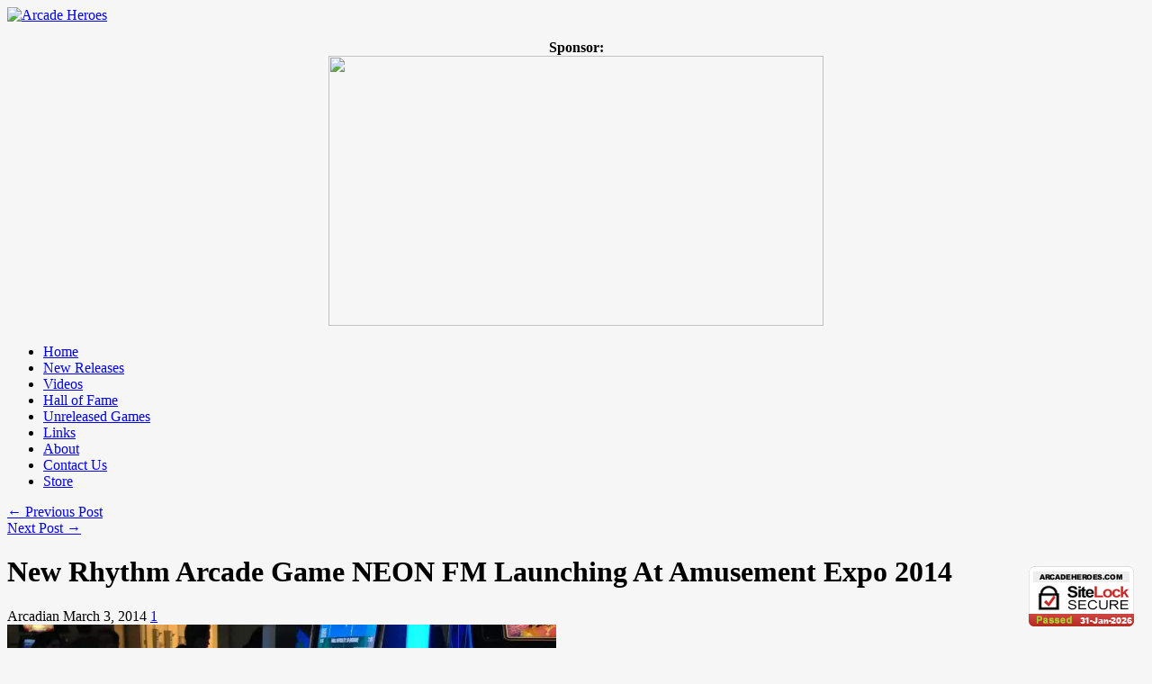

--- FILE ---
content_type: text/html; charset=UTF-8
request_url: https://arcadeheroes.com/2014/03/03/new-rhythm-arcade-game-neon-fm-launching-amusement-expo-2014/
body_size: 26448
content:
<!DOCTYPE html>
<html lang="en-US" id="html">
<head>

<meta http-equiv="content-type" content="text/html; charset=utf-8" />
 
<title>Arcade Heroes New Rhythm Arcade Game NEON FM Launching At Amusement Expo 2014 - Arcade Heroes</title>
 
<link rel="stylesheet" href="https://arcadeheroes.com/wp-content/themes/Avenue/style.css" type="text/css" />
<link rel="stylesheet" href="https://arcadeheroes.com/wp-content/themes/Avenue/js/colorbox/colorbox.css" type="text/css" />


<link rel="shortcut icon" href="https://arcadeheroes.com/wp-content/uploads/2014/01/balltop.ico" />

<style id="jetpack-boost-critical-css">body{background:#f6f6f6 url(https://arcadeheroes.com/wp-content/themes/Avenue/images/patterns/pattern6.png) repeat;font-family:Arial;font-size:12px}a{text-decoration:none;color:#d00000}h1,h2,h3{font-family:BebasNeueRegular;color:#333}#wrapper{background:url(https://arcadeheroes.com/wp-content/themes/Avenue/images/wrapper-bg.png) repeat-y;width:1020px;margin:0 auto;overflow:hidden}#wrapper-content{width:940px;margin:0 auto;padding:25px 0 25px 0;overflow:hidden}#header{margin-bottom:25px}#header-middle{margin-bottom:22px;overflow:hidden}#logo{float:left}#header-banner{float:right;padding-top:14px}#wrapper-navigation{background:url(https://arcadeheroes.com/wp-content/themes/Avenue/images/navigation-bg.jpg) no-repeat;height:50px}#navigation{font-family:BebasNeueRegular;font-size:20px}#navigation li{background:url(https://arcadeheroes.com/wp-content/themes/Avenue/images/navigation-line.gif) no-repeat right;float:left;height:45px;padding:0 2px 0 0;position:relative;z-index:1000}#navigation li a{color:#fff;text-shadow:1px 1px 1px #000;padding:11px 18px 10px 18px;display:block}#main{width:620px;margin-right:20px;float:left}#sidebar{float:right;width:300px}.widget{overflow:hidden;margin-bottom:25px}.widget a{color:#333}.widget p{line-height:18px}.post-heading{padding:0 0 25px 0}.post-heading h1{font-size:32px;text-shadow:1px 1px 1px #fff}.post-heading span{font-size:11px;text-transform:uppercase;color:#888;text-shadow:1px 1px 1px #fff;margin-right:8px}.heading-author{background:url(https://arcadeheroes.com/wp-content/themes/Avenue/images/author-icon.png) no-repeat left;padding-left:20px}.heading-date{background:url(https://arcadeheroes.com/wp-content/themes/Avenue/images/clock-icon.png) no-repeat left;padding-left:20px}.heading-comments{background:url(https://arcadeheroes.com/wp-content/themes/Avenue/images/comment-icon.png) no-repeat left;padding-left:24px}.heading-comments a{color:#888}.post-thumb{margin-bottom:20px}.post-thumb img{border:1px solid #d7d7d7;padding:5px}.post-entry p{margin-bottom:20px;line-height:21px;font-size:13px}.navigation{width:100%;overflow:hidden;margin-bottom:20px}.navigation .alignleft{float:left}.navigation .alignright{float:right}.post-entry ul{padding-left:30px;margin-bottom:20px}.post-entry ul li{background:url(https://arcadeheroes.com/wp-content/themes/Avenue/images/ul-dot.png) no-repeat;padding-left:28px;margin-bottom:10px}.post-entry h2{font-size:24px;margin-bottom:14px}.post-entry h3{font-size:20px;margin-bottom:14px}.post-entry ul{padding-left:26px;margin-bottom:20px;font-size:12px}.post-entry ul li{background:url(https://arcadeheroes.com/wp-content/themes/Avenue/images/ul-dot.png) no-repeat;padding-left:18px;margin-bottom:10px}.aligncenter,div.aligncenter{display:block;margin-left:auto;margin-right:auto}.post-share{width:80px;padding:10px 0;padding-bottom:0;background:#fff;border:1px solid #ccc;-webkit-border-radius:8px;-moz-border-radius:8px;border-radius:8px;text-align:center;position:fixed;top:255px;left:auto;z-index:15;margin-left:-120px}.share-widget{margin-bottom:10px}#sidebar .widget{margin-bottom:35px}#searchform{background:#f8f8f8;width:278px;border:1px solid #d9d9d9;padding:10px;overflow:hidden}#searchform #s{background:0 0;border:none;color:#777;font-style:italic;width:240px;float:left}input#search-button{width:16px;height:16px;float:right}.textwidget{width:300px;color:#444}.textwidget p{margin-bottom:18px;line-height:18px}.textwidget p:first-child{margin-top:-4px}.textwidget p:last-child{margin-bottom:-3px}.button{padding:11px 10px 9px 10px;display:inline-block;margin:0 10px 20px 0;-moz-border-radius:5px;-webkit-border-radius:5px;border-radius:5px;font-family:BebasNeueRegular;font-size:18px}@font-face{font-family:BebasNeueRegular;font-weight:400}@media all{#jp-relatedposts{display:none;padding-top:1em;margin:1em 0;position:relative;clear:both}.jp-relatedposts::after{content:"";display:block;clear:both}#jp-relatedposts h3.jp-relatedposts-headline{margin:0 0 1em 0;display:inline-block;float:left;font-size:9pt;font-weight:700;font-family:inherit}#jp-relatedposts h3.jp-relatedposts-headline em::before{content:"";display:block;width:100%;min-width:30px;border-top:1px solid rgb(0 0 0/.2);margin-bottom:1em}#jp-relatedposts h3.jp-relatedposts-headline em{font-style:normal;font-weight:700}#likes-other-gravatars{display:none;position:absolute;padding:9px 12px 10px 12px;background-color:#fff;border:solid 1px #dcdcde;border-radius:4px;box-shadow:none;min-width:220px;max-height:240px;height:auto;overflow:auto;z-index:1000}#likes-other-gravatars *{line-height:normal}#likes-other-gravatars .likes-text{color:#101517;font-size:12px;font-weight:500;padding-bottom:8px}#likes-other-gravatars ul{margin:0;padding:0;text-indent:0;list-style-type:none}#likes-other-gravatars ul.wpl-avatars{overflow:auto;display:block;max-height:190px}.post-likes-widget-placeholder .button{display:none}.screen-reader-text{border:0;clip-path:inset(50%);height:1px;margin:-1px;overflow:hidden;padding:0;position:absolute!important;width:1px;word-wrap:normal!important}#html div.arve,html div.arve{display:block;margin-bottom:1.5em;width:auto}#html .arve-inner,html .arve-inner{display:block;margin:0;padding:0;width:auto}#html .arve-embed,html .arve-embed{display:block;margin:0;max-height:100dvh;overflow:hidden;padding:0;position:relative;width:100%}#html .arve-embed--has-aspect-ratio,html .arve-embed--has-aspect-ratio{aspect-ratio:16/9}#html .arve-embed--has-aspect-ratio:after,html .arve-embed--has-aspect-ratio:after{clear:both;content:"";display:block}#html .arve-iframe,html .arve-iframe{border:0;bottom:0;height:100%!important;left:0;margin:0;padding:0;position:absolute;top:0;width:100%!important}#html .arve-iframe,html .arve-iframe{background-color:#000}@supports (aspect-ratio:16/9){#html .arve-ar,#html .arve-embed--has-aspect-ratio:after,html .arve-ar,html .arve-embed--has-aspect-ratio:after{display:none}}.sd-content ul li a.sd-button>span,.sd-social-icon-text .sd-content ul li a.sd-button>span{line-height:23px;margin-left:6px}}@media all{.swiper{display:block;list-style:none;margin-left:auto;margin-right:auto;overflow:hidden;padding:0;position:relative;z-index:1}.swiper-wrapper{box-sizing:initial;display:flex;height:100%;position:relative;width:100%;z-index:1}.swiper-wrapper{transform:translateZ(0)}.swiper-button-next,.swiper-button-prev{align-items:center;color:#007aff;display:flex;height:44px;justify-content:center;margin-top:-22px;position:absolute;top:50%;width:27px;z-index:10}.swiper-button-next svg,.swiper-button-prev svg{height:100%;-o-object-fit:contain;object-fit:contain;transform-origin:center;width:100%}.swiper-button-prev{left:10px;right:auto}.swiper-button-next:after,.swiper-button-prev:after{font-family:swiper-icons;font-size:44px;font-variant:normal;letter-spacing:0;line-height:1;text-transform:none!important}.swiper-button-prev:after{content:"prev"}.swiper-button-next{left:auto;right:10px}.swiper-button-next:after{content:"next"}.swiper-pagination{position:absolute;text-align:center;transform:translateZ(0);z-index:10}.jp-carousel-overlay .swiper-button-next,.jp-carousel-overlay .swiper-button-prev{background-image:none}.jp-carousel-wrap *{line-height:inherit}.jp-carousel-wrap.swiper{height:auto;width:100vw}.jp-carousel-overlay .swiper-button-next,.jp-carousel-overlay .swiper-button-prev{opacity:.5;height:initial;width:initial;padding:20px 40px;background-image:none}.jp-carousel-overlay .swiper-button-next::after,.jp-carousel-overlay .swiper-button-prev::after{content:none}.jp-carousel-overlay .swiper-button-next svg,.jp-carousel-overlay .swiper-button-prev svg{height:30px;width:28px;background:var(--jp-carousel-bg-color);border-radius:4px}.jp-carousel-overlay{font-family:"Helvetica Neue",sans-serif!important;z-index:2147483647;overflow-x:hidden;overflow-y:auto;direction:ltr;position:fixed;top:0;right:0;bottom:0;left:0;background:var(--jp-carousel-bg-color)}.jp-carousel-overlay *{box-sizing:border-box}.jp-carousel-overlay h2::before,.jp-carousel-overlay h3::before{content:none;display:none}.jp-carousel-overlay .swiper .swiper-button-prev{left:0;right:auto}.jp-carousel-overlay .swiper .swiper-button-next{right:0;left:auto}.jp-carousel-container{display:grid;grid-template-rows:1fr 64px;height:100%}.jp-carousel-info{display:flex;flex-direction:column;text-align:left!important;-webkit-font-smoothing:subpixel-antialiased!important;z-index:100;background-color:var(--jp-carousel-bg-color);opacity:1}.jp-carousel-info-footer{position:relative;background-color:var(--jp-carousel-bg-color);height:64px;display:flex;align-items:center;justify-content:space-between;width:100vw}.jp-carousel-info-extra{display:none;background-color:var(--jp-carousel-bg-color);padding:35px;width:100vw;border-top:1px solid var(--jp-carousel-bg-faded-color)}.jp-carousel-title-and-caption{margin-bottom:15px}.jp-carousel-photo-info{left:0!important;width:100%!important}.jp-carousel-comments-wrapper{padding:0;width:100%!important;display:none}.jp-carousel-close-hint{letter-spacing:0!important;position:fixed;top:20px;right:30px;padding:10px;text-align:right;width:45px;height:45px;z-index:15;color:var(--jp-carousel-primary-color)}.jp-carousel-close-hint svg{padding:3px 2px;background:var(--jp-carousel-bg-color);border-radius:4px}.jp-carousel-pagination-container{flex:1;margin:0 15px 0 35px}.jp-carousel-pagination,.jp-swiper-pagination{color:var(--jp-carousel-primary-color);font-size:15px;font-weight:400;white-space:nowrap;display:none;position:static!important}.jp-carousel-pagination-container .swiper-pagination{text-align:left;line-height:8px}.jp-carousel-pagination{padding-left:5px}.jp-carousel-info-footer .jp-carousel-photo-title-container{flex:4;justify-content:center;overflow:hidden;margin:0}.jp-carousel-photo-caption,.jp-carousel-photo-title{background:0 0!important;border:none!important;display:inline-block;font:400 20px/1.3em"Helvetica Neue",sans-serif;line-height:normal;letter-spacing:0!important;margin:0 0 10px 0;padding:0;overflow:hidden;text-shadow:none!important;text-transform:none!important;color:var(--jp-carousel-primary-color)}.jp-carousel-info-footer .jp-carousel-photo-caption{text-align:center;font-size:15px;white-space:nowrap;color:var(--jp-carousel-primary-subtle-color);margin:0;text-overflow:ellipsis}.jp-carousel-photo-title{font-size:32px;margin-bottom:2px}.jp-carousel-photo-description{color:var(--jp-carousel-primary-subtle-color);font-size:16px;margin:25px 0;width:100%;overflow:hidden;overflow-wrap:break-word}.jp-carousel-caption{font-size:14px;font-weight:400;margin:0}.jp-carousel-image-meta{color:var(--jp-carousel-primary-color);font:12px/1.4"Helvetica Neue",sans-serif!important;width:100%;display:none}.jp-carousel-image-meta ul{margin:0!important;padding:0!important;list-style:none!important}a.jp-carousel-image-download{display:inline-block;clear:both;color:var(--jp-carousel-primary-subtle-color);line-height:1;font-weight:400;font-size:14px;text-decoration:none}a.jp-carousel-image-download svg{display:inline-block;vertical-align:middle;margin:0 3px;padding-bottom:2px}.jp-carousel-comments{font:15px/1.7"Helvetica Neue",sans-serif!important;font-weight:400;background:none #fff0;width:100%;bottom:10px;margin-top:20px}#jp-carousel-comment-form{margin:0 0 10px!important;width:100%}textarea#jp-carousel-comment-form-comment-field{background:var(--jp-carousel-bg-faded-color);border:1px solid var(--jp-carousel-border-color);color:var(--jp-carousel-primary-subtle-color);font:16px/1.4"Helvetica Neue",sans-serif!important;width:100%;padding:10px 10px 5px;margin:0;float:none;height:147px;box-shadow:inset 2px 2px 2px rgb(0 0 0/.1);border-radius:3px;overflow:hidden;box-sizing:border-box}textarea#jp-carousel-comment-form-comment-field::-webkit-input-placeholder{color:#555}#jp-carousel-loading-overlay{display:none;position:fixed;top:0;bottom:0;left:0;right:0}#jp-carousel-loading-wrapper{display:flex;align-items:center;justify-content:center;height:100vh;width:100vw}#jp-carousel-library-loading,#jp-carousel-library-loading::after{border-radius:50%;width:40px;height:40px}#jp-carousel-library-loading{float:left;margin:22px 0 0 10px;font-size:10px;position:relative;text-indent:-9999em;border-top:8px solid rgb(255 255 255/.2);border-right:8px solid rgb(255 255 255/.2);border-bottom:8px solid rgb(255 255 255/.2);border-left:8px solid var(--jp-carousel-primary-color);transform:translateZ(0)}#jp-carousel-comment-form-spinner,#jp-carousel-comment-form-spinner::after{border-radius:50%;width:20px;height:20px}#jp-carousel-comment-form-spinner{display:none;float:left;font-size:10px;position:absolute;text-indent:-9999em;border-top:4px solid rgb(255 255 255/.2);border-right:4px solid rgb(255 255 255/.2);border-bottom:4px solid rgb(255 255 255/.2);border-left:4px solid var(--jp-carousel-primary-color);transform:translateZ(0);margin:0 auto;top:calc(50% - 15px);left:0;bottom:0;right:0}.jp-carousel-info-content-wrapper{max-width:800px;margin:auto}#jp-carousel-comment-form-submit-and-info-wrapper{display:none;overflow:hidden;width:100%}#jp-carousel-comment-form-commenting-as input{background:var(--jp-carousel-bg-color);border:1px solid var(--jp-carousel-border-color);color:var(--jp-carousel-primary-subtle-color);font:16px/1.4"Helvetica Neue",sans-serif!important;padding:10px;float:left;box-shadow:inset 2px 2px 2px rgb(0 0 0/.2);border-radius:2px;width:285px}#jp-carousel-comment-form-commenting-as fieldset{float:left;border:none;margin:20px 0 0 0;padding:0;clear:both}#jp-carousel-comment-form-commenting-as label{font:400 13px/1.7"Helvetica Neue",sans-serif!important;margin:0 20px 3px 0;float:left;width:100px}#jp-carousel-comment-form-button-submit{margin-top:20px;margin-left:auto;display:block;border:solid 1px var(--jp-carousel-primary-color);background:var(--jp-carousel-bg-color);border-radius:3px;padding:8px 16px;font-size:14px;color:var(--jp-carousel-primary-color)}#jp-carousel-comment-form-container{margin-bottom:15px;width:100%;margin-top:20px;color:var(--jp-carousel-primary-subtle-color);position:relative;overflow:hidden}#jp-carousel-comment-post-results{display:none;overflow:auto;width:100%}#jp-carousel-comments-loading{font:400 15px/1.7"Helvetica Neue",sans-serif!important;display:none;color:var(--jp-carousel-primary-subtle-color);text-align:left;margin-bottom:20px;width:100%;bottom:10px;margin-top:20px}.jp-carousel-photo-icons-container{flex:1;display:block;text-align:right;margin:0 20px 0 30px;white-space:nowrap}.jp-carousel-icon-btn{padding:16px;text-decoration:none;border:none;background:0 0;display:inline-block;height:64px}.jp-carousel-icon{border:none;display:inline-block;line-height:0;font-weight:400;font-style:normal;border-radius:4px;width:31px;padding:4px 3px 3px}.jp-carousel-icon svg{display:inline-block}.jp-carousel-overlay rect{fill:var(--jp-carousel-primary-color)}.jp-carousel-icon .jp-carousel-has-comments-indicator{display:none;font-size:12px;vertical-align:top;margin-left:-16px;line-height:1;padding:2px 4px;border-radius:4px;background:var(--jp-carousel-primary-color);color:var(--jp-carousel-bg-color);font-weight:400;font-family:"Helvetica Neue",sans-serif!important;position:relative}@media only screen and (max-width:760px){.jp-carousel-overlay .swiper .swiper-button-next,.jp-carousel-overlay .swiper .swiper-button-prev{display:none!important}.jp-carousel-image-meta{float:none!important;width:100%!important;box-sizing:border-box;margin-left:0}.jp-carousel-close-hint{font-size:26px!important;position:fixed!important;top:10px;right:10px}.jp-carousel-wrap{background-color:var(--jp-carousel-bg-color)}.jp-carousel-caption{overflow:visible!important}.jp-carousel-info-footer .jp-carousel-photo-title-container{display:none}.jp-carousel-photo-icons-container{margin:0 10px 0 0;white-space:nowrap}.jp-carousel-icon-btn{padding-left:20px}.jp-carousel-pagination{padding-left:5px}.jp-carousel-pagination-container{margin-left:25px}#jp-carousel-comment-form-commenting-as fieldset,#jp-carousel-comment-form-commenting-as input{width:100%;float:none}}}</style><meta name='robots' content='index, follow, max-image-preview:large, max-snippet:-1, max-video-preview:-1' />

	<!-- This site is optimized with the Yoast SEO plugin v26.8 - https://yoast.com/product/yoast-seo-wordpress/ -->
	<meta name="description" content="The new music game NEON FM will soon be landing at an arcade near you. The game will make an appearance at the Amusement Expo in Las Vegas, NV" />
	<link rel="canonical" href="https://arcadeheroes.com/2014/03/03/new-rhythm-arcade-game-neon-fm-launching-amusement-expo-2014/" />
	<meta property="og:locale" content="en_US" />
	<meta property="og:type" content="article" />
	<meta property="og:title" content="New Rhythm Arcade Game NEON FM Launching At Amusement Expo 2014 - Arcade Heroes" />
	<meta property="og:description" content="The new music game NEON FM will soon be landing at an arcade near you. The game will make an appearance at the Amusement Expo in Las Vegas, NV" />
	<meta property="og:url" content="https://arcadeheroes.com/2014/03/03/new-rhythm-arcade-game-neon-fm-launching-amusement-expo-2014/" />
	<meta property="og:site_name" content="Arcade Heroes" />
	<meta property="article:author" content="arcadehero" />
	<meta property="article:published_time" content="2014-03-04T05:01:35+00:00" />
	<meta property="article:modified_time" content="2025-02-06T17:24:15+00:00" />
	<meta property="og:image" content="https://i0.wp.com/arcadeheroes.com/wp-content/uploads/2014/01/neonfmmagfest12.jpg?fit=2048%2C1536&ssl=1" />
	<meta property="og:image:width" content="2048" />
	<meta property="og:image:height" content="1536" />
	<meta property="og:image:type" content="image/jpeg" />
	<meta name="author" content="Arcadian" />
	<meta name="twitter:card" content="summary_large_image" />
	<meta name="twitter:creator" content="@arcadeheroes" />
	<meta name="twitter:site" content="@arcadeheroes" />
	<meta name="twitter:label1" content="Written by" />
	<meta name="twitter:data1" content="Arcadian" />
	<meta name="twitter:label2" content="Est. reading time" />
	<meta name="twitter:data2" content="2 minutes" />
	<script data-jetpack-boost="ignore" type="application/ld+json" class="yoast-schema-graph">{"@context":"https://schema.org","@graph":[{"@type":"Article","@id":"https://arcadeheroes.com/2014/03/03/new-rhythm-arcade-game-neon-fm-launching-amusement-expo-2014/#article","isPartOf":{"@id":"https://arcadeheroes.com/2014/03/03/new-rhythm-arcade-game-neon-fm-launching-amusement-expo-2014/"},"author":{"name":"Arcadian","@id":"https://arcadeheroes.com/#/schema/person/255d3d5ffa06505944051c82168432fb"},"headline":"New Rhythm Arcade Game NEON FM Launching At Amusement Expo 2014","datePublished":"2014-03-04T05:01:35+00:00","dateModified":"2025-02-06T17:24:15+00:00","mainEntityOfPage":{"@id":"https://arcadeheroes.com/2014/03/03/new-rhythm-arcade-game-neon-fm-launching-amusement-expo-2014/"},"wordCount":368,"commentCount":1,"publisher":{"@id":"https://arcadeheroes.com/#organization"},"image":{"@id":"https://arcadeheroes.com/2014/03/03/new-rhythm-arcade-game-neon-fm-launching-amusement-expo-2014/#primaryimage"},"thumbnailUrl":"https://i0.wp.com/arcadeheroes.com/wp-content/uploads/2014/01/neonfmmagfest12.jpg?fit=2048%2C1536&ssl=1","keywords":["Amusement Expo 2014","arcade","music games","Neon FM","New games","rhythm gaming","Unit-E"],"articleSection":["AAMA","Arcade Games","Arcade Gaming","Arcade Hardware","New games","Rhythm Games"],"inLanguage":"en-US","potentialAction":[{"@type":"CommentAction","name":"Comment","target":["https://arcadeheroes.com/2014/03/03/new-rhythm-arcade-game-neon-fm-launching-amusement-expo-2014/#respond"]}]},{"@type":"WebPage","@id":"https://arcadeheroes.com/2014/03/03/new-rhythm-arcade-game-neon-fm-launching-amusement-expo-2014/","url":"https://arcadeheroes.com/2014/03/03/new-rhythm-arcade-game-neon-fm-launching-amusement-expo-2014/","name":"New Rhythm Arcade Game NEON FM Launching At Amusement Expo 2014 - Arcade Heroes","isPartOf":{"@id":"https://arcadeheroes.com/#website"},"primaryImageOfPage":{"@id":"https://arcadeheroes.com/2014/03/03/new-rhythm-arcade-game-neon-fm-launching-amusement-expo-2014/#primaryimage"},"image":{"@id":"https://arcadeheroes.com/2014/03/03/new-rhythm-arcade-game-neon-fm-launching-amusement-expo-2014/#primaryimage"},"thumbnailUrl":"https://i0.wp.com/arcadeheroes.com/wp-content/uploads/2014/01/neonfmmagfest12.jpg?fit=2048%2C1536&ssl=1","datePublished":"2014-03-04T05:01:35+00:00","dateModified":"2025-02-06T17:24:15+00:00","description":"The new music game NEON FM will soon be landing at an arcade near you. The game will make an appearance at the Amusement Expo in Las Vegas, NV","breadcrumb":{"@id":"https://arcadeheroes.com/2014/03/03/new-rhythm-arcade-game-neon-fm-launching-amusement-expo-2014/#breadcrumb"},"inLanguage":"en-US","potentialAction":[{"@type":"ReadAction","target":["https://arcadeheroes.com/2014/03/03/new-rhythm-arcade-game-neon-fm-launching-amusement-expo-2014/"]}]},{"@type":"ImageObject","inLanguage":"en-US","@id":"https://arcadeheroes.com/2014/03/03/new-rhythm-arcade-game-neon-fm-launching-amusement-expo-2014/#primaryimage","url":"https://i0.wp.com/arcadeheroes.com/wp-content/uploads/2014/01/neonfmmagfest12.jpg?fit=2048%2C1536&ssl=1","contentUrl":"https://i0.wp.com/arcadeheroes.com/wp-content/uploads/2014/01/neonfmmagfest12.jpg?fit=2048%2C1536&ssl=1","width":2048,"height":1536,"caption":"NEON FM at the Magfest event this past January"},{"@type":"BreadcrumbList","@id":"https://arcadeheroes.com/2014/03/03/new-rhythm-arcade-game-neon-fm-launching-amusement-expo-2014/#breadcrumb","itemListElement":[{"@type":"ListItem","position":1,"name":"New Arcade And Pinball Games; New Arcade Locations","item":"https://arcadeheroes.com/"},{"@type":"ListItem","position":2,"name":"Games","item":"https://arcadeheroes.com/category/games/"},{"@type":"ListItem","position":3,"name":"Arcade Games","item":"https://arcadeheroes.com/category/games/arcade-games/"},{"@type":"ListItem","position":4,"name":"New Rhythm Arcade Game NEON FM Launching At Amusement Expo 2014"}]},{"@type":"WebSite","@id":"https://arcadeheroes.com/#website","url":"https://arcadeheroes.com/","name":"Arcade Heroes","description":"Saviors of Coin-Op - Arcade/Pinball News Blog","publisher":{"@id":"https://arcadeheroes.com/#organization"},"potentialAction":[{"@type":"SearchAction","target":{"@type":"EntryPoint","urlTemplate":"https://arcadeheroes.com/?s={search_term_string}"},"query-input":{"@type":"PropertyValueSpecification","valueRequired":true,"valueName":"search_term_string"}}],"inLanguage":"en-US"},{"@type":"Organization","@id":"https://arcadeheroes.com/#organization","name":"Arcade Heroes","url":"https://arcadeheroes.com/","logo":{"@type":"ImageObject","inLanguage":"en-US","@id":"https://arcadeheroes.com/#/schema/logo/image/","url":"https://i2.wp.com/arcadeheroes.com/wp-content/uploads/2021/01/AHNEWLOGOTM.jpg?fit=255%2C255&ssl=1","contentUrl":"https://i2.wp.com/arcadeheroes.com/wp-content/uploads/2021/01/AHNEWLOGOTM.jpg?fit=255%2C255&ssl=1","width":255,"height":255,"caption":"Arcade Heroes"},"image":{"@id":"https://arcadeheroes.com/#/schema/logo/image/"},"sameAs":["https://x.com/arcadeheroes"]},{"@type":"Person","@id":"https://arcadeheroes.com/#/schema/person/255d3d5ffa06505944051c82168432fb","name":"Arcadian","image":{"@type":"ImageObject","inLanguage":"en-US","@id":"https://arcadeheroes.com/#/schema/person/image/","url":"https://secure.gravatar.com/avatar/9de9eeffaeca7fb0e342d0b05f0ee071e76899dd5f6fd15b7739113f6047c680?s=96&d=retro&r=g","contentUrl":"https://secure.gravatar.com/avatar/9de9eeffaeca7fb0e342d0b05f0ee071e76899dd5f6fd15b7739113f6047c680?s=96&d=retro&r=g","caption":"Arcadian"},"description":"I'm a lifelong fan of video games and I have been operating my own arcade, Arcade Galactic in West Valley City, Utah since 2008. Soft spots in my heart for Atari, Sega, and Nintendo.","sameAs":["https://arcadeheroes.com","arcadehero","https://x.com/arcadeheroes"],"url":"https://arcadeheroes.com/author/admin/"}]}</script>
	<!-- / Yoast SEO plugin. -->


<link rel='dns-prefetch' href='//secure.gravatar.com' />
<link rel='dns-prefetch' href='//stats.wp.com' />
<link rel='dns-prefetch' href='//v0.wordpress.com' />
<link rel='dns-prefetch' href='//jetpack.wordpress.com' />
<link rel='dns-prefetch' href='//s0.wp.com' />
<link rel='dns-prefetch' href='//public-api.wordpress.com' />
<link rel='dns-prefetch' href='//0.gravatar.com' />
<link rel='dns-prefetch' href='//1.gravatar.com' />
<link rel='dns-prefetch' href='//2.gravatar.com' />
<link rel='dns-prefetch' href='//widgets.wp.com' />
<link rel='preconnect' href='//i0.wp.com' />
<link rel='preconnect' href='//c0.wp.com' />
<link rel="alternate" type="application/rss+xml" title="Arcade Heroes &raquo; Feed" href="https://arcadeheroes.com/feed/" />
<link rel="alternate" type="application/rss+xml" title="Arcade Heroes &raquo; Comments Feed" href="https://arcadeheroes.com/comments/feed/" />
<link rel="alternate" type="application/rss+xml" title="Arcade Heroes &raquo; New Rhythm Arcade Game NEON FM Launching At Amusement Expo 2014 Comments Feed" href="https://arcadeheroes.com/2014/03/03/new-rhythm-arcade-game-neon-fm-launching-amusement-expo-2014/feed/" />
<link rel="alternate" title="oEmbed (JSON)" type="application/json+oembed" href="https://arcadeheroes.com/wp-json/oembed/1.0/embed?url=https%3A%2F%2Farcadeheroes.com%2F2014%2F03%2F03%2Fnew-rhythm-arcade-game-neon-fm-launching-amusement-expo-2014%2F" />
<link rel="alternate" title="oEmbed (XML)" type="text/xml+oembed" href="https://arcadeheroes.com/wp-json/oembed/1.0/embed?url=https%3A%2F%2Farcadeheroes.com%2F2014%2F03%2F03%2Fnew-rhythm-arcade-game-neon-fm-launching-amusement-expo-2014%2F&#038;format=xml" />
<noscript><link rel='stylesheet' id='all-css-79cd90b0b5da44f66eb0061f42dab025' href='https://arcadeheroes.com/wp-content/boost-cache/static/0ba79198cf.min.css' type='text/css' media='all' /></noscript><link data-media="all" onload="this.media=this.dataset.media; delete this.dataset.media; this.removeAttribute( &apos;onload&apos; );" rel='stylesheet' id='all-css-79cd90b0b5da44f66eb0061f42dab025' href='https://arcadeheroes.com/wp-content/boost-cache/static/0ba79198cf.min.css' type='text/css' media="not all" />
<style id='wp-polls-inline-css'>
.wp-polls .pollbar {
	margin: 1px;
	font-size: 8px;
	line-height: 10px;
	height: 10px;
	background-image: url('https://arcadeheroes.com/wp-content/plugins/wp-polls/images/default_gradient/pollbg.gif');
	border: 1px solid #c8c8c8;
}

/*# sourceURL=wp-polls-inline-css */
</style>
<style id='wp-img-auto-sizes-contain-inline-css'>
img:is([sizes=auto i],[sizes^="auto," i]){contain-intrinsic-size:3000px 1500px}
/*# sourceURL=wp-img-auto-sizes-contain-inline-css */
</style>
<style id='wp-emoji-styles-inline-css'>

	img.wp-smiley, img.emoji {
		display: inline !important;
		border: none !important;
		box-shadow: none !important;
		height: 1em !important;
		width: 1em !important;
		margin: 0 0.07em !important;
		vertical-align: -0.1em !important;
		background: none !important;
		padding: 0 !important;
	}
/*# sourceURL=wp-emoji-styles-inline-css */
</style>
<style id='wp-block-library-inline-css'>
:root{--wp-block-synced-color:#7a00df;--wp-block-synced-color--rgb:122,0,223;--wp-bound-block-color:var(--wp-block-synced-color);--wp-editor-canvas-background:#ddd;--wp-admin-theme-color:#007cba;--wp-admin-theme-color--rgb:0,124,186;--wp-admin-theme-color-darker-10:#006ba1;--wp-admin-theme-color-darker-10--rgb:0,107,160.5;--wp-admin-theme-color-darker-20:#005a87;--wp-admin-theme-color-darker-20--rgb:0,90,135;--wp-admin-border-width-focus:2px}@media (min-resolution:192dpi){:root{--wp-admin-border-width-focus:1.5px}}.wp-element-button{cursor:pointer}:root .has-very-light-gray-background-color{background-color:#eee}:root .has-very-dark-gray-background-color{background-color:#313131}:root .has-very-light-gray-color{color:#eee}:root .has-very-dark-gray-color{color:#313131}:root .has-vivid-green-cyan-to-vivid-cyan-blue-gradient-background{background:linear-gradient(135deg,#00d084,#0693e3)}:root .has-purple-crush-gradient-background{background:linear-gradient(135deg,#34e2e4,#4721fb 50%,#ab1dfe)}:root .has-hazy-dawn-gradient-background{background:linear-gradient(135deg,#faaca8,#dad0ec)}:root .has-subdued-olive-gradient-background{background:linear-gradient(135deg,#fafae1,#67a671)}:root .has-atomic-cream-gradient-background{background:linear-gradient(135deg,#fdd79a,#004a59)}:root .has-nightshade-gradient-background{background:linear-gradient(135deg,#330968,#31cdcf)}:root .has-midnight-gradient-background{background:linear-gradient(135deg,#020381,#2874fc)}:root{--wp--preset--font-size--normal:16px;--wp--preset--font-size--huge:42px}.has-regular-font-size{font-size:1em}.has-larger-font-size{font-size:2.625em}.has-normal-font-size{font-size:var(--wp--preset--font-size--normal)}.has-huge-font-size{font-size:var(--wp--preset--font-size--huge)}.has-text-align-center{text-align:center}.has-text-align-left{text-align:left}.has-text-align-right{text-align:right}.has-fit-text{white-space:nowrap!important}#end-resizable-editor-section{display:none}.aligncenter{clear:both}.items-justified-left{justify-content:flex-start}.items-justified-center{justify-content:center}.items-justified-right{justify-content:flex-end}.items-justified-space-between{justify-content:space-between}.screen-reader-text{border:0;clip-path:inset(50%);height:1px;margin:-1px;overflow:hidden;padding:0;position:absolute;width:1px;word-wrap:normal!important}.screen-reader-text:focus{background-color:#ddd;clip-path:none;color:#444;display:block;font-size:1em;height:auto;left:5px;line-height:normal;padding:15px 23px 14px;text-decoration:none;top:5px;width:auto;z-index:100000}html :where(.has-border-color){border-style:solid}html :where([style*=border-top-color]){border-top-style:solid}html :where([style*=border-right-color]){border-right-style:solid}html :where([style*=border-bottom-color]){border-bottom-style:solid}html :where([style*=border-left-color]){border-left-style:solid}html :where([style*=border-width]){border-style:solid}html :where([style*=border-top-width]){border-top-style:solid}html :where([style*=border-right-width]){border-right-style:solid}html :where([style*=border-bottom-width]){border-bottom-style:solid}html :where([style*=border-left-width]){border-left-style:solid}html :where(img[class*=wp-image-]){height:auto;max-width:100%}:where(figure){margin:0 0 1em}html :where(.is-position-sticky){--wp-admin--admin-bar--position-offset:var(--wp-admin--admin-bar--height,0px)}@media screen and (max-width:600px){html :where(.is-position-sticky){--wp-admin--admin-bar--position-offset:0px}}

/*# sourceURL=wp-block-library-inline-css */
</style><style id='wp-block-heading-inline-css'>
h1:where(.wp-block-heading).has-background,h2:where(.wp-block-heading).has-background,h3:where(.wp-block-heading).has-background,h4:where(.wp-block-heading).has-background,h5:where(.wp-block-heading).has-background,h6:where(.wp-block-heading).has-background{padding:1.25em 2.375em}h1.has-text-align-left[style*=writing-mode]:where([style*=vertical-lr]),h1.has-text-align-right[style*=writing-mode]:where([style*=vertical-rl]),h2.has-text-align-left[style*=writing-mode]:where([style*=vertical-lr]),h2.has-text-align-right[style*=writing-mode]:where([style*=vertical-rl]),h3.has-text-align-left[style*=writing-mode]:where([style*=vertical-lr]),h3.has-text-align-right[style*=writing-mode]:where([style*=vertical-rl]),h4.has-text-align-left[style*=writing-mode]:where([style*=vertical-lr]),h4.has-text-align-right[style*=writing-mode]:where([style*=vertical-rl]),h5.has-text-align-left[style*=writing-mode]:where([style*=vertical-lr]),h5.has-text-align-right[style*=writing-mode]:where([style*=vertical-rl]),h6.has-text-align-left[style*=writing-mode]:where([style*=vertical-lr]),h6.has-text-align-right[style*=writing-mode]:where([style*=vertical-rl]){rotate:180deg}
/*# sourceURL=https://arcadeheroes.com/wp-includes/blocks/heading/style.min.css */
</style>
<style id='wp-block-group-inline-css'>
.wp-block-group{box-sizing:border-box}:where(.wp-block-group.wp-block-group-is-layout-constrained){position:relative}
/*# sourceURL=https://arcadeheroes.com/wp-includes/blocks/group/style.min.css */
</style>
<style id='wp-block-paragraph-inline-css'>
.is-small-text{font-size:.875em}.is-regular-text{font-size:1em}.is-large-text{font-size:2.25em}.is-larger-text{font-size:3em}.has-drop-cap:not(:focus):first-letter{float:left;font-size:8.4em;font-style:normal;font-weight:100;line-height:.68;margin:.05em .1em 0 0;text-transform:uppercase}body.rtl .has-drop-cap:not(:focus):first-letter{float:none;margin-left:.1em}p.has-drop-cap.has-background{overflow:hidden}:root :where(p.has-background){padding:1.25em 2.375em}:where(p.has-text-color:not(.has-link-color)) a{color:inherit}p.has-text-align-left[style*="writing-mode:vertical-lr"],p.has-text-align-right[style*="writing-mode:vertical-rl"]{rotate:180deg}
/*# sourceURL=https://arcadeheroes.com/wp-includes/blocks/paragraph/style.min.css */
</style>
<style id='wp-block-separator-inline-css'>
@charset "UTF-8";.wp-block-separator{border:none;border-top:2px solid}:root :where(.wp-block-separator.is-style-dots){height:auto;line-height:1;text-align:center}:root :where(.wp-block-separator.is-style-dots):before{color:currentColor;content:"···";font-family:serif;font-size:1.5em;letter-spacing:2em;padding-left:2em}.wp-block-separator.is-style-dots{background:none!important;border:none!important}
/*# sourceURL=https://arcadeheroes.com/wp-includes/blocks/separator/style.min.css */
</style>
<style id='global-styles-inline-css'>
:root{--wp--preset--aspect-ratio--square: 1;--wp--preset--aspect-ratio--4-3: 4/3;--wp--preset--aspect-ratio--3-4: 3/4;--wp--preset--aspect-ratio--3-2: 3/2;--wp--preset--aspect-ratio--2-3: 2/3;--wp--preset--aspect-ratio--16-9: 16/9;--wp--preset--aspect-ratio--9-16: 9/16;--wp--preset--color--black: #000000;--wp--preset--color--cyan-bluish-gray: #abb8c3;--wp--preset--color--white: #ffffff;--wp--preset--color--pale-pink: #f78da7;--wp--preset--color--vivid-red: #cf2e2e;--wp--preset--color--luminous-vivid-orange: #ff6900;--wp--preset--color--luminous-vivid-amber: #fcb900;--wp--preset--color--light-green-cyan: #7bdcb5;--wp--preset--color--vivid-green-cyan: #00d084;--wp--preset--color--pale-cyan-blue: #8ed1fc;--wp--preset--color--vivid-cyan-blue: #0693e3;--wp--preset--color--vivid-purple: #9b51e0;--wp--preset--gradient--vivid-cyan-blue-to-vivid-purple: linear-gradient(135deg,rgb(6,147,227) 0%,rgb(155,81,224) 100%);--wp--preset--gradient--light-green-cyan-to-vivid-green-cyan: linear-gradient(135deg,rgb(122,220,180) 0%,rgb(0,208,130) 100%);--wp--preset--gradient--luminous-vivid-amber-to-luminous-vivid-orange: linear-gradient(135deg,rgb(252,185,0) 0%,rgb(255,105,0) 100%);--wp--preset--gradient--luminous-vivid-orange-to-vivid-red: linear-gradient(135deg,rgb(255,105,0) 0%,rgb(207,46,46) 100%);--wp--preset--gradient--very-light-gray-to-cyan-bluish-gray: linear-gradient(135deg,rgb(238,238,238) 0%,rgb(169,184,195) 100%);--wp--preset--gradient--cool-to-warm-spectrum: linear-gradient(135deg,rgb(74,234,220) 0%,rgb(151,120,209) 20%,rgb(207,42,186) 40%,rgb(238,44,130) 60%,rgb(251,105,98) 80%,rgb(254,248,76) 100%);--wp--preset--gradient--blush-light-purple: linear-gradient(135deg,rgb(255,206,236) 0%,rgb(152,150,240) 100%);--wp--preset--gradient--blush-bordeaux: linear-gradient(135deg,rgb(254,205,165) 0%,rgb(254,45,45) 50%,rgb(107,0,62) 100%);--wp--preset--gradient--luminous-dusk: linear-gradient(135deg,rgb(255,203,112) 0%,rgb(199,81,192) 50%,rgb(65,88,208) 100%);--wp--preset--gradient--pale-ocean: linear-gradient(135deg,rgb(255,245,203) 0%,rgb(182,227,212) 50%,rgb(51,167,181) 100%);--wp--preset--gradient--electric-grass: linear-gradient(135deg,rgb(202,248,128) 0%,rgb(113,206,126) 100%);--wp--preset--gradient--midnight: linear-gradient(135deg,rgb(2,3,129) 0%,rgb(40,116,252) 100%);--wp--preset--font-size--small: 13px;--wp--preset--font-size--medium: 20px;--wp--preset--font-size--large: 36px;--wp--preset--font-size--x-large: 42px;--wp--preset--spacing--20: 0.44rem;--wp--preset--spacing--30: 0.67rem;--wp--preset--spacing--40: 1rem;--wp--preset--spacing--50: 1.5rem;--wp--preset--spacing--60: 2.25rem;--wp--preset--spacing--70: 3.38rem;--wp--preset--spacing--80: 5.06rem;--wp--preset--shadow--natural: 6px 6px 9px rgba(0, 0, 0, 0.2);--wp--preset--shadow--deep: 12px 12px 50px rgba(0, 0, 0, 0.4);--wp--preset--shadow--sharp: 6px 6px 0px rgba(0, 0, 0, 0.2);--wp--preset--shadow--outlined: 6px 6px 0px -3px rgb(255, 255, 255), 6px 6px rgb(0, 0, 0);--wp--preset--shadow--crisp: 6px 6px 0px rgb(0, 0, 0);}:where(.is-layout-flex){gap: 0.5em;}:where(.is-layout-grid){gap: 0.5em;}body .is-layout-flex{display: flex;}.is-layout-flex{flex-wrap: wrap;align-items: center;}.is-layout-flex > :is(*, div){margin: 0;}body .is-layout-grid{display: grid;}.is-layout-grid > :is(*, div){margin: 0;}:where(.wp-block-columns.is-layout-flex){gap: 2em;}:where(.wp-block-columns.is-layout-grid){gap: 2em;}:where(.wp-block-post-template.is-layout-flex){gap: 1.25em;}:where(.wp-block-post-template.is-layout-grid){gap: 1.25em;}.has-black-color{color: var(--wp--preset--color--black) !important;}.has-cyan-bluish-gray-color{color: var(--wp--preset--color--cyan-bluish-gray) !important;}.has-white-color{color: var(--wp--preset--color--white) !important;}.has-pale-pink-color{color: var(--wp--preset--color--pale-pink) !important;}.has-vivid-red-color{color: var(--wp--preset--color--vivid-red) !important;}.has-luminous-vivid-orange-color{color: var(--wp--preset--color--luminous-vivid-orange) !important;}.has-luminous-vivid-amber-color{color: var(--wp--preset--color--luminous-vivid-amber) !important;}.has-light-green-cyan-color{color: var(--wp--preset--color--light-green-cyan) !important;}.has-vivid-green-cyan-color{color: var(--wp--preset--color--vivid-green-cyan) !important;}.has-pale-cyan-blue-color{color: var(--wp--preset--color--pale-cyan-blue) !important;}.has-vivid-cyan-blue-color{color: var(--wp--preset--color--vivid-cyan-blue) !important;}.has-vivid-purple-color{color: var(--wp--preset--color--vivid-purple) !important;}.has-black-background-color{background-color: var(--wp--preset--color--black) !important;}.has-cyan-bluish-gray-background-color{background-color: var(--wp--preset--color--cyan-bluish-gray) !important;}.has-white-background-color{background-color: var(--wp--preset--color--white) !important;}.has-pale-pink-background-color{background-color: var(--wp--preset--color--pale-pink) !important;}.has-vivid-red-background-color{background-color: var(--wp--preset--color--vivid-red) !important;}.has-luminous-vivid-orange-background-color{background-color: var(--wp--preset--color--luminous-vivid-orange) !important;}.has-luminous-vivid-amber-background-color{background-color: var(--wp--preset--color--luminous-vivid-amber) !important;}.has-light-green-cyan-background-color{background-color: var(--wp--preset--color--light-green-cyan) !important;}.has-vivid-green-cyan-background-color{background-color: var(--wp--preset--color--vivid-green-cyan) !important;}.has-pale-cyan-blue-background-color{background-color: var(--wp--preset--color--pale-cyan-blue) !important;}.has-vivid-cyan-blue-background-color{background-color: var(--wp--preset--color--vivid-cyan-blue) !important;}.has-vivid-purple-background-color{background-color: var(--wp--preset--color--vivid-purple) !important;}.has-black-border-color{border-color: var(--wp--preset--color--black) !important;}.has-cyan-bluish-gray-border-color{border-color: var(--wp--preset--color--cyan-bluish-gray) !important;}.has-white-border-color{border-color: var(--wp--preset--color--white) !important;}.has-pale-pink-border-color{border-color: var(--wp--preset--color--pale-pink) !important;}.has-vivid-red-border-color{border-color: var(--wp--preset--color--vivid-red) !important;}.has-luminous-vivid-orange-border-color{border-color: var(--wp--preset--color--luminous-vivid-orange) !important;}.has-luminous-vivid-amber-border-color{border-color: var(--wp--preset--color--luminous-vivid-amber) !important;}.has-light-green-cyan-border-color{border-color: var(--wp--preset--color--light-green-cyan) !important;}.has-vivid-green-cyan-border-color{border-color: var(--wp--preset--color--vivid-green-cyan) !important;}.has-pale-cyan-blue-border-color{border-color: var(--wp--preset--color--pale-cyan-blue) !important;}.has-vivid-cyan-blue-border-color{border-color: var(--wp--preset--color--vivid-cyan-blue) !important;}.has-vivid-purple-border-color{border-color: var(--wp--preset--color--vivid-purple) !important;}.has-vivid-cyan-blue-to-vivid-purple-gradient-background{background: var(--wp--preset--gradient--vivid-cyan-blue-to-vivid-purple) !important;}.has-light-green-cyan-to-vivid-green-cyan-gradient-background{background: var(--wp--preset--gradient--light-green-cyan-to-vivid-green-cyan) !important;}.has-luminous-vivid-amber-to-luminous-vivid-orange-gradient-background{background: var(--wp--preset--gradient--luminous-vivid-amber-to-luminous-vivid-orange) !important;}.has-luminous-vivid-orange-to-vivid-red-gradient-background{background: var(--wp--preset--gradient--luminous-vivid-orange-to-vivid-red) !important;}.has-very-light-gray-to-cyan-bluish-gray-gradient-background{background: var(--wp--preset--gradient--very-light-gray-to-cyan-bluish-gray) !important;}.has-cool-to-warm-spectrum-gradient-background{background: var(--wp--preset--gradient--cool-to-warm-spectrum) !important;}.has-blush-light-purple-gradient-background{background: var(--wp--preset--gradient--blush-light-purple) !important;}.has-blush-bordeaux-gradient-background{background: var(--wp--preset--gradient--blush-bordeaux) !important;}.has-luminous-dusk-gradient-background{background: var(--wp--preset--gradient--luminous-dusk) !important;}.has-pale-ocean-gradient-background{background: var(--wp--preset--gradient--pale-ocean) !important;}.has-electric-grass-gradient-background{background: var(--wp--preset--gradient--electric-grass) !important;}.has-midnight-gradient-background{background: var(--wp--preset--gradient--midnight) !important;}.has-small-font-size{font-size: var(--wp--preset--font-size--small) !important;}.has-medium-font-size{font-size: var(--wp--preset--font-size--medium) !important;}.has-large-font-size{font-size: var(--wp--preset--font-size--large) !important;}.has-x-large-font-size{font-size: var(--wp--preset--font-size--x-large) !important;}
/*# sourceURL=global-styles-inline-css */
</style>
<style id='core-block-supports-inline-css'>
.wp-container-core-group-is-layout-bcfe9290 > :where(:not(.alignleft):not(.alignright):not(.alignfull)){max-width:480px;margin-left:auto !important;margin-right:auto !important;}.wp-container-core-group-is-layout-bcfe9290 > .alignwide{max-width:480px;}.wp-container-core-group-is-layout-bcfe9290 .alignfull{max-width:none;}
/*# sourceURL=core-block-supports-inline-css */
</style>

<style id='classic-theme-styles-inline-css'>
/*! This file is auto-generated */
.wp-block-button__link{color:#fff;background-color:#32373c;border-radius:9999px;box-shadow:none;text-decoration:none;padding:calc(.667em + 2px) calc(1.333em + 2px);font-size:1.125em}.wp-block-file__button{background:#32373c;color:#fff;text-decoration:none}
/*# sourceURL=/wp-includes/css/classic-themes.min.css */
</style>
<script data-jetpack-boost="ignore" type="text/javascript" src="https://arcadeheroes.com/wp-includes/js/jquery/jquery.min.js?ver=3.7.1" id="jquery-core-js"></script>




<link rel="https://api.w.org/" href="https://arcadeheroes.com/wp-json/" /><link rel="alternate" title="JSON" type="application/json" href="https://arcadeheroes.com/wp-json/wp/v2/posts/21804" /><link rel="EditURI" type="application/rsd+xml" title="RSD" href="https://arcadeheroes.com/xmlrpc.php?rsd" />



<!-- Starting Styles For Social Media Icon From Acurax International www.acurax.com -->
<style type='text/css'>
#acx_social_widget img 
{
width: 55px; 
}
#acx_social_widget 
{
min-width:0px; 
position: static; 
}
</style>
<!-- Ending Styles For Social Media Icon From Acurax International www.acurax.com -->



	<style>img#wpstats{display:none}</style>
		<link rel="icon" href="https://i0.wp.com/arcadeheroes.com/wp-content/uploads/2021/01/cropped-AHNEWLOGOTM.jpg?fit=32%2C32&#038;ssl=1" sizes="32x32" />
<link rel="icon" href="https://i0.wp.com/arcadeheroes.com/wp-content/uploads/2021/01/cropped-AHNEWLOGOTM.jpg?fit=192%2C192&#038;ssl=1" sizes="192x192" />
<link rel="apple-touch-icon" href="https://i0.wp.com/arcadeheroes.com/wp-content/uploads/2021/01/cropped-AHNEWLOGOTM.jpg?fit=180%2C180&#038;ssl=1" />
<meta name="msapplication-TileImage" content="https://i0.wp.com/arcadeheroes.com/wp-content/uploads/2021/01/cropped-AHNEWLOGOTM.jpg?fit=270%2C270&#038;ssl=1" />



<style type='text/css'>
body { background:#F6F6F6 url('https://arcadeheroes.com/wp-content/themes/Avenue/images/patterns/pattern10.png') repeat; }
.arrows { color:#d00000; }
.block-arrows, .block-arrows a { color:#d00000; }
.meta-arrow { font-size:16px; color:#d00000; }
.tweets a, .textwidget a { color:#d00000; }
</style>

<noscript><link rel='stylesheet' id='all-css-502115d5da2e54dc91e13b9e58658dd7' href='https://arcadeheroes.com/wp-content/boost-cache/static/2479de84ad.min.css' type='text/css' media='all' /></noscript><link data-media="all" onload="this.media=this.dataset.media; delete this.dataset.media; this.removeAttribute( &apos;onload&apos; );" rel='stylesheet' id='all-css-502115d5da2e54dc91e13b9e58658dd7' href='https://arcadeheroes.com/wp-content/boost-cache/static/2479de84ad.min.css' type='text/css' media="not all" />
<style id='jetpack-block-subscriptions-inline-css'>
.is-style-compact .is-not-subscriber .wp-block-button__link,.is-style-compact .is-not-subscriber .wp-block-jetpack-subscriptions__button{border-end-start-radius:0!important;border-start-start-radius:0!important;margin-inline-start:0!important}.is-style-compact .is-not-subscriber .components-text-control__input,.is-style-compact .is-not-subscriber p#subscribe-email input[type=email]{border-end-end-radius:0!important;border-start-end-radius:0!important}.is-style-compact:not(.wp-block-jetpack-subscriptions__use-newline) .components-text-control__input{border-inline-end-width:0!important}.wp-block-jetpack-subscriptions.wp-block-jetpack-subscriptions__supports-newline .wp-block-jetpack-subscriptions__form-container{display:flex;flex-direction:column}.wp-block-jetpack-subscriptions.wp-block-jetpack-subscriptions__supports-newline:not(.wp-block-jetpack-subscriptions__use-newline) .is-not-subscriber .wp-block-jetpack-subscriptions__form-elements{align-items:flex-start;display:flex}.wp-block-jetpack-subscriptions.wp-block-jetpack-subscriptions__supports-newline:not(.wp-block-jetpack-subscriptions__use-newline) p#subscribe-submit{display:flex;justify-content:center}.wp-block-jetpack-subscriptions.wp-block-jetpack-subscriptions__supports-newline .wp-block-jetpack-subscriptions__form .wp-block-jetpack-subscriptions__button,.wp-block-jetpack-subscriptions.wp-block-jetpack-subscriptions__supports-newline .wp-block-jetpack-subscriptions__form .wp-block-jetpack-subscriptions__textfield .components-text-control__input,.wp-block-jetpack-subscriptions.wp-block-jetpack-subscriptions__supports-newline .wp-block-jetpack-subscriptions__form button,.wp-block-jetpack-subscriptions.wp-block-jetpack-subscriptions__supports-newline .wp-block-jetpack-subscriptions__form input[type=email],.wp-block-jetpack-subscriptions.wp-block-jetpack-subscriptions__supports-newline form .wp-block-jetpack-subscriptions__button,.wp-block-jetpack-subscriptions.wp-block-jetpack-subscriptions__supports-newline form .wp-block-jetpack-subscriptions__textfield .components-text-control__input,.wp-block-jetpack-subscriptions.wp-block-jetpack-subscriptions__supports-newline form button,.wp-block-jetpack-subscriptions.wp-block-jetpack-subscriptions__supports-newline form input[type=email]{box-sizing:border-box;cursor:pointer;line-height:1.3;min-width:auto!important;white-space:nowrap!important}.wp-block-jetpack-subscriptions.wp-block-jetpack-subscriptions__supports-newline .wp-block-jetpack-subscriptions__form input[type=email]::placeholder,.wp-block-jetpack-subscriptions.wp-block-jetpack-subscriptions__supports-newline .wp-block-jetpack-subscriptions__form input[type=email]:disabled,.wp-block-jetpack-subscriptions.wp-block-jetpack-subscriptions__supports-newline form input[type=email]::placeholder,.wp-block-jetpack-subscriptions.wp-block-jetpack-subscriptions__supports-newline form input[type=email]:disabled{color:currentColor;opacity:.5}.wp-block-jetpack-subscriptions.wp-block-jetpack-subscriptions__supports-newline .wp-block-jetpack-subscriptions__form .wp-block-jetpack-subscriptions__button,.wp-block-jetpack-subscriptions.wp-block-jetpack-subscriptions__supports-newline .wp-block-jetpack-subscriptions__form button,.wp-block-jetpack-subscriptions.wp-block-jetpack-subscriptions__supports-newline form .wp-block-jetpack-subscriptions__button,.wp-block-jetpack-subscriptions.wp-block-jetpack-subscriptions__supports-newline form button{border-color:#0000;border-style:solid}.wp-block-jetpack-subscriptions.wp-block-jetpack-subscriptions__supports-newline .wp-block-jetpack-subscriptions__form .wp-block-jetpack-subscriptions__textfield,.wp-block-jetpack-subscriptions.wp-block-jetpack-subscriptions__supports-newline .wp-block-jetpack-subscriptions__form p#subscribe-email,.wp-block-jetpack-subscriptions.wp-block-jetpack-subscriptions__supports-newline form .wp-block-jetpack-subscriptions__textfield,.wp-block-jetpack-subscriptions.wp-block-jetpack-subscriptions__supports-newline form p#subscribe-email{background:#0000;flex-grow:1}.wp-block-jetpack-subscriptions.wp-block-jetpack-subscriptions__supports-newline .wp-block-jetpack-subscriptions__form .wp-block-jetpack-subscriptions__textfield .components-base-control__field,.wp-block-jetpack-subscriptions.wp-block-jetpack-subscriptions__supports-newline .wp-block-jetpack-subscriptions__form .wp-block-jetpack-subscriptions__textfield .components-text-control__input,.wp-block-jetpack-subscriptions.wp-block-jetpack-subscriptions__supports-newline .wp-block-jetpack-subscriptions__form .wp-block-jetpack-subscriptions__textfield input[type=email],.wp-block-jetpack-subscriptions.wp-block-jetpack-subscriptions__supports-newline .wp-block-jetpack-subscriptions__form p#subscribe-email .components-base-control__field,.wp-block-jetpack-subscriptions.wp-block-jetpack-subscriptions__supports-newline .wp-block-jetpack-subscriptions__form p#subscribe-email .components-text-control__input,.wp-block-jetpack-subscriptions.wp-block-jetpack-subscriptions__supports-newline .wp-block-jetpack-subscriptions__form p#subscribe-email input[type=email],.wp-block-jetpack-subscriptions.wp-block-jetpack-subscriptions__supports-newline form .wp-block-jetpack-subscriptions__textfield .components-base-control__field,.wp-block-jetpack-subscriptions.wp-block-jetpack-subscriptions__supports-newline form .wp-block-jetpack-subscriptions__textfield .components-text-control__input,.wp-block-jetpack-subscriptions.wp-block-jetpack-subscriptions__supports-newline form .wp-block-jetpack-subscriptions__textfield input[type=email],.wp-block-jetpack-subscriptions.wp-block-jetpack-subscriptions__supports-newline form p#subscribe-email .components-base-control__field,.wp-block-jetpack-subscriptions.wp-block-jetpack-subscriptions__supports-newline form p#subscribe-email .components-text-control__input,.wp-block-jetpack-subscriptions.wp-block-jetpack-subscriptions__supports-newline form p#subscribe-email input[type=email]{height:auto;margin:0;width:100%}.wp-block-jetpack-subscriptions.wp-block-jetpack-subscriptions__supports-newline .wp-block-jetpack-subscriptions__form p#subscribe-email,.wp-block-jetpack-subscriptions.wp-block-jetpack-subscriptions__supports-newline .wp-block-jetpack-subscriptions__form p#subscribe-submit,.wp-block-jetpack-subscriptions.wp-block-jetpack-subscriptions__supports-newline form p#subscribe-email,.wp-block-jetpack-subscriptions.wp-block-jetpack-subscriptions__supports-newline form p#subscribe-submit{line-height:0;margin:0;padding:0}.wp-block-jetpack-subscriptions.wp-block-jetpack-subscriptions__supports-newline.wp-block-jetpack-subscriptions__show-subs .wp-block-jetpack-subscriptions__subscount{font-size:16px;margin:8px 0;text-align:end}.wp-block-jetpack-subscriptions.wp-block-jetpack-subscriptions__supports-newline.wp-block-jetpack-subscriptions__use-newline .wp-block-jetpack-subscriptions__form-elements{display:block}.wp-block-jetpack-subscriptions.wp-block-jetpack-subscriptions__supports-newline.wp-block-jetpack-subscriptions__use-newline .wp-block-jetpack-subscriptions__button,.wp-block-jetpack-subscriptions.wp-block-jetpack-subscriptions__supports-newline.wp-block-jetpack-subscriptions__use-newline button{display:inline-block;max-width:100%}.wp-block-jetpack-subscriptions.wp-block-jetpack-subscriptions__supports-newline.wp-block-jetpack-subscriptions__use-newline .wp-block-jetpack-subscriptions__subscount{text-align:start}#subscribe-submit.is-link{text-align:center;width:auto!important}#subscribe-submit.is-link a{margin-left:0!important;margin-top:0!important;width:auto!important}@keyframes jetpack-memberships_button__spinner-animation{to{transform:rotate(1turn)}}.jetpack-memberships-spinner{display:none;height:1em;margin:0 0 0 5px;width:1em}.jetpack-memberships-spinner svg{height:100%;margin-bottom:-2px;width:100%}.jetpack-memberships-spinner-rotating{animation:jetpack-memberships_button__spinner-animation .75s linear infinite;transform-origin:center}.is-loading .jetpack-memberships-spinner{display:inline-block}body.jetpack-memberships-modal-open{overflow:hidden}dialog.jetpack-memberships-modal{opacity:1}dialog.jetpack-memberships-modal,dialog.jetpack-memberships-modal iframe{background:#0000;border:0;bottom:0;box-shadow:none;height:100%;left:0;margin:0;padding:0;position:fixed;right:0;top:0;width:100%}dialog.jetpack-memberships-modal::backdrop{background-color:#000;opacity:.7;transition:opacity .2s ease-out}dialog.jetpack-memberships-modal.is-loading,dialog.jetpack-memberships-modal.is-loading::backdrop{opacity:0}
/*# sourceURL=https://arcadeheroes.com/wp-content/plugins/jetpack/_inc/blocks/subscriptions/view.css?minify=false */
</style>
</head>

<body data-rsssl=1 class="wp-singular post-template-default single single-post postid-21804 single-format-standard wp-theme-Avenue">
	<a name='top'></a>
	
	<!-- BEGIN WRAPPER -->
	<div id="wrapper">
		
		<!-- BEGIN HEADER-TOP -->
				<!-- END HEADER-TOP -->
	
		<!-- BEGIN WRAPPER-CONTENT -->
		<div id="wrapper-content">
		
			<!-- BEGIN HEADER -->
			<div id="header">
				
				<!-- BEGIN HEADER-MIDDLE -->
				<div id="header-middle">
					
					<div id="logo">
												<a href='https://arcadeheroes.com'><img src="https://arcadeheroes.com/wp-content/uploads/2023/12/AHLogo_2024_SM.png" alt="Arcade Heroes" /></a>
					</div>
					
										<div id="header-banner">
						<BR><center><strong>Sponsor:</strong><br><a href="https://www.touchmagix.com/arcade-games?utm_source=GOOGLE&utm_medium=BANNER&utm_campaign=ARCADE+GAMES&utm_id=https%3A%2F%2Farcadeheroes.com%2F" target="blank"><img src="https://arcadeheroes.com/wp-content/uploads/2025/12/arcade-heroes-big-thrills-7.gif" height="300" width="550"></a></center>					</div>
										
				</div>
				<!-- END HEADER-MIDDLE -->
				
				<!-- BEGIN WRAPPER-NAVIGATION -->
				<div id="wrapper-navigation">
				
					<div id="navigation">
						<div class="menu-main-container"><ul id="menu-main" class="menu"><li id="menu-item-16598" class="menu-item menu-item-type-custom menu-item-object-custom menu-item-home menu-item-16598"><a href="https://arcadeheroes.com">Home</a></li>
<li id="menu-item-52184" class="menu-item menu-item-type-post_type menu-item-object-page menu-item-52184"><a href="https://arcadeheroes.com/arcade-pinball-releases-for-2026/">New Releases</a></li>
<li id="menu-item-25586" class="menu-item menu-item-type-custom menu-item-object-custom menu-item-25586"><a href="https://www.youtube.com/channel/UCQp-1LktkB6aWQhkScdzIPA?sub_confirmation=1">Videos</a></li>
<li id="menu-item-51146" class="menu-item menu-item-type-post_type menu-item-object-page menu-item-51146"><a href="https://arcadeheroes.com/arcade-hall-of-fame/">Hall of Fame</a></li>
<li id="menu-item-28478" class="menu-item menu-item-type-post_type menu-item-object-page menu-item-28478"><a href="https://arcadeheroes.com/master-list-unreleasedprototype-arcade-games/">Unreleased Games</a></li>
<li id="menu-item-16601" class="menu-item menu-item-type-post_type menu-item-object-page menu-item-16601"><a href="https://arcadeheroes.com/directory/">Links</a></li>
<li id="menu-item-16599" class="menu-item menu-item-type-post_type menu-item-object-page menu-item-16599"><a href="https://arcadeheroes.com/about-arcade-heroes/">About</a></li>
<li id="menu-item-16602" class="menu-item menu-item-type-post_type menu-item-object-page menu-item-16602"><a href="https://arcadeheroes.com/contact-us/">Contact Us</a></li>
<li id="menu-item-23629" class="menu-item menu-item-type-post_type menu-item-object-page menu-item-23629"><a href="https://arcadeheroes.com/arcade-heroes-store/">Store</a></li>
</ul></div>					</div>
				
				</div>
				<!-- END WRAPPER-NAVIGATION -->
			
			</div>
			<!-- END HEADER -->

			<!-- BEGIN MAIN -->
			<div id="main">
			
								
								<div class="navigation">
					<div class="alignleft"><a href="https://arcadeheroes.com/2014/02/28/quick-bites-rgp-opening-classic-arcade-uk-igs-monster-eye-book-update/">&larr; Previous Post</a></div>
					<div class="alignright"><a href="https://arcadeheroes.com/2014/03/05/stern-pinball-releases-ford-mustang-pinball-shows-premium-le-versions/">Next Post &rarr;</a></div>
				</div>
								
				<div class="post-heading">
					<h1>New Rhythm Arcade Game NEON FM Launching At Amusement Expo 2014</h1>
					<span class="heading-author">Arcadian</span> 
					<span class="heading-date">March 3, 2014</span>
					<span class="heading-comments"><a href="https://arcadeheroes.com/2014/03/03/new-rhythm-arcade-game-neon-fm-launching-amusement-expo-2014/#comments">1</a></span>
				</div>
				
								
								
								<div class="post-thumb">
															<a class='lightbox' href='https://i0.wp.com/arcadeheroes.com/wp-content/uploads/2014/01/neonfmmagfest12.jpg?fit=2048%2C1536&ssl=1'><img src="https://i0.wp.com/arcadeheroes.com/wp-content/uploads/2014/01/neonfmmagfest12.jpg?resize=610%2C250&ssl=1" alt="New Rhythm Arcade Game NEON FM Launching At Amusement Expo 2014" width='610' height='250' /></a>
				</div>
												
				<div class="post-entry">
										
					<p>A little while ago we heard news of a rhythm game that had been stuck in &#8220;development hell&#8221; so to speak &#8211; a title which would have been released back in 2005 had various situations turned out differently. News had it that NEON FM had overcome those challenges and that<a href="https://arcadeheroes.com/2013/10/15/new-rhythm-game-coming-soon-arcades-unit-e-neon-fm/" target="_blank" rel="noopener"> it was on its way for an arcade release soon</a>. Today, &#8220;soon&#8221; was given a release date as the company behind the game, Unit-E, <a href="https://www.facebook.com/neonfmgame" target="_blank" rel="noopener">announced on Facebook</a> that they will begin selling NEON FM units at the Amusement Expo 2014 event in Las Vegas, which begins on March 26th. Unit-E can be found at Booth #1108, as shown on the graphic they put together:</p>
<p><a title="neonfmae2014" href="https://i0.wp.com/arcadeheroes.com/wp-content/uploads/2014/03/neonfmae2014.png"><img data-recalc-dims="1" fetchpriority="high" decoding="async" data-attachment-id="21806" data-permalink="https://arcadeheroes.com/2014/03/03/new-rhythm-arcade-game-neon-fm-launching-amusement-expo-2014/neonfmae2014/" data-orig-file="https://i0.wp.com/arcadeheroes.com/wp-content/uploads/2014/03/neonfmae2014.png?fit=350%2C520&amp;ssl=1" data-orig-size="350,520" data-comments-opened="1" data-image-meta="{&quot;aperture&quot;:&quot;0&quot;,&quot;credit&quot;:&quot;&quot;,&quot;camera&quot;:&quot;&quot;,&quot;caption&quot;:&quot;&quot;,&quot;created_timestamp&quot;:&quot;0&quot;,&quot;copyright&quot;:&quot;&quot;,&quot;focal_length&quot;:&quot;0&quot;,&quot;iso&quot;:&quot;0&quot;,&quot;shutter_speed&quot;:&quot;0&quot;,&quot;title&quot;:&quot;&quot;}" data-image-title="neonfmae2014" data-image-description="" data-image-caption="" data-medium-file="https://i0.wp.com/arcadeheroes.com/wp-content/uploads/2014/03/neonfmae2014.png?fit=201%2C300&amp;ssl=1" data-large-file="https://i0.wp.com/arcadeheroes.com/wp-content/uploads/2014/03/neonfmae2014.png?fit=350%2C520&amp;ssl=1" class="size-medium wp-image-21806 aligncenter" src="https://i0.wp.com/arcadeheroes.com/wp-content/uploads/2014/03/neonfmae2014-201x300.png?resize=201%2C300" alt="neonfmae2014" width="201" height="300" srcset="https://i0.wp.com/arcadeheroes.com/wp-content/uploads/2014/03/neonfmae2014.png?resize=201%2C300&amp;ssl=1 201w, https://i0.wp.com/arcadeheroes.com/wp-content/uploads/2014/03/neonfmae2014.png?w=350&amp;ssl=1 350w" sizes="(max-width: 201px) 100vw, 201px" /></a></p>
<p>Since I heard about this project in October of last year, they have been holding some public location tests at a couple of venues in Maryland; they also got a solid reception by taking the test cabinet to Magfest in January. The testing has allowed them to refine the game further such as the screen flipping option, how Perfect notes are handled, adding another difficulty setting for songs and more. The game will launch with about 50 songs on the roster, with online updates offering new song updates on a constant basis. They have plans to go beyond just online song updates however, including &#8220;unlimited local and online multiplayer between not only arcades but also the mobile game.&#8221; With the mobile version they plan on implementing cross platform play at some point so that people can actively compete in the same space between an online and mobile version of the game. Such a feature would be the first I know of to offer cross-platform play between arcades and mobile devices.</p>
<p>The MSRP of NEON FM will be $6995 although buyers at the Amusement Expo will be able to enjoy a substantial discount on both single and bulk purchases of the units. I also will be sure to drop by the booth and check it out for myself. In the meantime, here is a video of the game as seen at MAGFEST, with the top 10 songs played at that event:</p>
<div data-mode="normal" data-oembed="1" data-provider="youtube" id="arve-youtube-uoloaw6yng0" style="max-width:600px;" class="arve aligncenter">
<div class="arve-inner">
<div style="aspect-ratio:500/281" class="arve-embed arve-embed--has-aspect-ratio">
<div class="arve-ar" style="padding-top:56.200000%"></div>
<p>			<iframe allow="accelerometer &apos;none&apos;;autoplay &apos;none&apos;;bluetooth &apos;none&apos;;browsing-topics &apos;none&apos;;camera &apos;none&apos;;clipboard-read &apos;none&apos;;clipboard-write;display-capture &apos;none&apos;;encrypted-media &apos;none&apos;;gamepad &apos;none&apos;;geolocation &apos;none&apos;;gyroscope &apos;none&apos;;hid &apos;none&apos;;identity-credentials-get &apos;none&apos;;idle-detection &apos;none&apos;;keyboard-map &apos;none&apos;;local-fonts;magnetometer &apos;none&apos;;microphone &apos;none&apos;;midi &apos;none&apos;;otp-credentials &apos;none&apos;;payment &apos;none&apos;;picture-in-picture;publickey-credentials-create &apos;none&apos;;publickey-credentials-get &apos;none&apos;;screen-wake-lock &apos;none&apos;;serial &apos;none&apos;;summarizer &apos;none&apos;;sync-xhr;usb &apos;none&apos;;web-share;window-management &apos;none&apos;;xr-spatial-tracking &apos;none&apos;;" allowfullscreen="" class="arve-iframe fitvidsignore" credentialless data-arve="arve-youtube-uoloaw6yng0" data-lenis-prevent="" data-src-no-ap="https://www.youtube-nocookie.com/embed/UolOaw6YNg0?feature=oembed&amp;iv_load_policy=3&amp;modestbranding=1&amp;rel=0&amp;autohide=1&amp;playsinline=0&amp;autoplay=0" frameborder="0" height="337.2" loading="lazy" name="" referrerpolicy="strict-origin-when-cross-origin" sandbox="allow-scripts allow-same-origin allow-presentation allow-popups allow-popups-to-escape-sandbox" scrolling="no" src="https://www.youtube-nocookie.com/embed/UolOaw6YNg0?feature=oembed&#038;iv_load_policy=3&#038;modestbranding=1&#038;rel=0&#038;autohide=1&#038;playsinline=0&#038;autoplay=0" title="" width="600"></iframe></p></div>
</p></div>
<p>	<script data-jetpack-boost="ignore" type="application/ld+json">{"@context":"http:\/\/schema.org\/","@id":"https:\/\/arcadeheroes.com\/2014\/03\/03\/new-rhythm-arcade-game-neon-fm-launching-amusement-expo-2014\/#arve-youtube-uoloaw6yng0","type":"VideoObject","embedURL":"https:\/\/www.youtube-nocookie.com\/embed\/UolOaw6YNg0?feature=oembed&iv_load_policy=3&modestbranding=1&rel=0&autohide=1&playsinline=0&autoplay=0"}</script></p>
</div>
<p>[<a href="http://unite.vg/" target="_blank" rel="noopener">Unit-E Website</a>]</p>
<div class="sharedaddy sd-sharing-enabled">
<div class="robots-nocontent sd-block sd-social sd-social-icon-text sd-sharing">
<h3 class="sd-title">Share this:</h3>
<div class="sd-content">
<ul>
<li class="share-facebook"><a rel="nofollow noopener noreferrer"
				data-shared="sharing-facebook-21804"
				class="share-facebook sd-button share-icon"
				href="https://arcadeheroes.com/2014/03/03/new-rhythm-arcade-game-neon-fm-launching-amusement-expo-2014/?share=facebook"
				target="_blank"
				aria-labelledby="sharing-facebook-21804"
				><br />
				<span id="sharing-facebook-21804" hidden>Click to share on Facebook (Opens in new window)</span><br />
				<span>Facebook</span><br />
			</a></li>
<li class="share-twitter"><a rel="nofollow noopener noreferrer"
				data-shared="sharing-twitter-21804"
				class="share-twitter sd-button share-icon"
				href="https://arcadeheroes.com/2014/03/03/new-rhythm-arcade-game-neon-fm-launching-amusement-expo-2014/?share=twitter"
				target="_blank"
				aria-labelledby="sharing-twitter-21804"
				><br />
				<span id="sharing-twitter-21804" hidden>Click to share on X (Opens in new window)</span><br />
				<span>X</span><br />
			</a></li>
<li class="share-email"><a rel="nofollow noopener noreferrer"
				data-shared="sharing-email-21804"
				class="share-email sd-button share-icon"
				href="mailto:?subject=%5BShared%20Post%5D%20New%20Rhythm%20Arcade%20Game%20NEON%20FM%20Launching%20At%20Amusement%20Expo%202014&#038;body=https%3A%2F%2Farcadeheroes.com%2F2014%2F03%2F03%2Fnew-rhythm-arcade-game-neon-fm-launching-amusement-expo-2014%2F&#038;share=email"
				target="_blank"
				aria-labelledby="sharing-email-21804"
				data-email-share-error-title="Do you have email set up?" data-email-share-error-text="If you&#039;re having problems sharing via email, you might not have email set up for your browser. You may need to create a new email yourself." data-email-share-nonce="44b15f682b" data-email-share-track-url="https://arcadeheroes.com/2014/03/03/new-rhythm-arcade-game-neon-fm-launching-amusement-expo-2014/?share=email"><br />
				<span id="sharing-email-21804" hidden>Click to email a link to a friend (Opens in new window)</span><br />
				<span>Email</span><br />
			</a></li>
<li class="share-reddit"><a rel="nofollow noopener noreferrer"
				data-shared="sharing-reddit-21804"
				class="share-reddit sd-button share-icon"
				href="https://arcadeheroes.com/2014/03/03/new-rhythm-arcade-game-neon-fm-launching-amusement-expo-2014/?share=reddit"
				target="_blank"
				aria-labelledby="sharing-reddit-21804"
				><br />
				<span id="sharing-reddit-21804" hidden>Click to share on Reddit (Opens in new window)</span><br />
				<span>Reddit</span><br />
			</a></li>
<li class="share-end"></li>
</ul>
</div>
</div>
</div>
<div class='sharedaddy sd-block sd-like jetpack-likes-widget-wrapper jetpack-likes-widget-unloaded' id='like-post-wrapper-15981498-21804-697e3a3cc0b25' data-src='https://widgets.wp.com/likes/?ver=15.4#blog_id=15981498&amp;post_id=21804&amp;origin=arcadeheroes.com&amp;obj_id=15981498-21804-697e3a3cc0b25' data-name='like-post-frame-15981498-21804-697e3a3cc0b25' data-title='Like or Reblog'>
<h3 class="sd-title">Like this:</h3>
<div class='likes-widget-placeholder post-likes-widget-placeholder' style='height: 55px;'><span class='button'><span>Like</span></span> <span class="loading">Loading&#8230;</span></div>
<p><span class='sd-text-color'></span><a class='sd-link-color'></a></div>
<div id='jp-relatedposts' class='jp-relatedposts' >
<h3 class="jp-relatedposts-headline"><em>Related</em></h3>
</div>

<div class="wp-block-group has-border-color" style="border-style:none;border-width:0px;margin-top:32px;margin-bottom:32px;padding-top:0px;padding-right:0px;padding-bottom:0px;padding-left:0px"><div class="wp-block-group__inner-container is-layout-flow wp-block-group-is-layout-flow">
	
	<hr class="wp-block-separator has-alpha-channel-opacity is-style-wide" style="margin-bottom:24px"/>
	

	
	<h3 class="wp-block-heading has-text-align-center" style="margin-top:4px;margin-bottom:10px">Discover more from Arcade Heroes</h3>
	

	
	<p class="has-text-align-center" style="margin-top:10px;margin-bottom:10px;font-size:15px">Subscribe to get the latest posts sent to your email.</p>
	

	
	<div class="wp-block-group"><div class="wp-block-group__inner-container is-layout-constrained wp-container-core-group-is-layout-bcfe9290 wp-block-group-is-layout-constrained">
			<div class="wp-block-jetpack-subscriptions__supports-newline wp-block-jetpack-subscriptions">
		<div class="wp-block-jetpack-subscriptions__container is-not-subscriber">
							<form
					action="https://wordpress.com/email-subscriptions"
					method="post"
					accept-charset="utf-8"
					data-blog="15981498"
					data-post_access_level="everybody"
					data-subscriber_email=""
					id="subscribe-blog"
				>
					<div class="wp-block-jetpack-subscriptions__form-elements">
												<p id="subscribe-email">
							<label
								id="subscribe-field-label"
								for="subscribe-field"
								class="screen-reader-text"
							>
								Type your email…							</label>
							<input
									required="required"
									type="email"
									name="email"
									autocomplete="email"
									class="no-border-radius "
									style="font-size: 16px;padding: 15px 23px 15px 23px;border-radius: 0px;border-width: 1px;"
									placeholder="Type your email…"
									value=""
									id="subscribe-field"
									title="Please fill in this field."
								/>						</p>
												<p id="subscribe-submit"
													>
							<input type="hidden" name="action" value="subscribe"/>
							<input type="hidden" name="blog_id" value="15981498"/>
							<input type="hidden" name="source" value="https://arcadeheroes.com/2014/03/03/new-rhythm-arcade-game-neon-fm-launching-amusement-expo-2014/"/>
							<input type="hidden" name="sub-type" value="subscribe-block"/>
							<input type="hidden" name="app_source" value="subscribe-block-post-end"/>
							<input type="hidden" name="redirect_fragment" value="subscribe-blog"/>
							<input type="hidden" name="lang" value="en_US"/>
							<input type="hidden" id="_wpnonce" name="_wpnonce" value="20ccade71d" /><input type="hidden" name="_wp_http_referer" value="/2014/03/03/new-rhythm-arcade-game-neon-fm-launching-amusement-expo-2014/" /><input type="hidden" name="post_id" value="21804"/>							<button type="submit"
																	class="wp-block-button__link no-border-radius"
																									style="font-size: 16px;padding: 15px 23px 15px 23px;margin: 0; margin-left: 10px;border-radius: 0px;border-width: 1px;"
																name="jetpack_subscriptions_widget"
							>
								Subscribe							</button>
						</p>
					</div>
				</form>
								</div>
	</div>
	
	</div></div>
	
</div></div>
										
					<div class='clear'></div>
				</div>
				
								<div class='post-share'>
										<div class='twitter-share share-widget'>
						<a href="http://twitter.com/share" class="twitter-share-button" data-text='New Rhythm Arcade Game NEON FM Launching At Amusement Expo 2014' data-count="vertical">Tweet</a>
					</div>
															<div class='facebook-share share-widget'>
						<iframe src="https://www.facebook.com/plugins/like.php?app_id=149766198425277&amp;href=https%3A%2F%2Farcadeheroes.com%2F2014%2F03%2F03%2Fnew-rhythm-arcade-game-neon-fm-launching-amusement-expo-2014%2F&amp;send=false&amp;layout=box_count&amp;width=450&amp;show_faces=false&amp;action=like&amp;colorscheme=light&amp;font&amp;height=90" scrolling="no" frameborder="0" style="border:none; overflow:hidden; width:50px; height:60px;" allowTransparency="true"></iframe>
					</div>
																									<div class='reddit-share share-widget'>
						
					</div>
																				<div class='email-share share-widget'>
						<a href="mailto:?subject=New Rhythm Arcade Game NEON FM Launching At Amusement Expo 2014&amp;body=https://arcadeheroes.com/2014/03/03/new-rhythm-arcade-game-neon-fm-launching-amusement-expo-2014/"><img src='https://arcadeheroes.com/wp-content/themes/Avenue/images/email-share.png' alt='Email Share' /></a>
					</div>
														</div>
								
				<div class="post-meta">
					 
					<div class="post-meta-tags"><strong>TAGS</strong> <span class="meta-arrow">&raquo;</span> <a href="https://arcadeheroes.com/tag/amusement-expo-2014/" rel="tag">Amusement Expo 2014</a>, <a href="https://arcadeheroes.com/tag/arcade/" rel="tag">arcade</a>, <a href="https://arcadeheroes.com/tag/music-games/" rel="tag">music games</a>, <a href="https://arcadeheroes.com/tag/neon-fm/" rel="tag">Neon FM</a>, <a href="https://arcadeheroes.com/tag/new-games/" rel="tag">New games</a>, <a href="https://arcadeheroes.com/tag/rhythm-gaming/" rel="tag">rhythm gaming</a>, <a href="https://arcadeheroes.com/tag/unit-e/" rel="tag">Unit-E</a></div>
										
					 
					<div class="post-meta-cats"><strong>POSTED IN</strong> <span class="meta-arrow">&raquo;</span> <a href="https://arcadeheroes.com/category/aama/" rel="category tag">AAMA</a>, <a href="https://arcadeheroes.com/category/games/arcade-games/" rel="category tag">Arcade Games</a>, <a href="https://arcadeheroes.com/category/games/arcade-gaming/" rel="category tag">Arcade Gaming</a>, <a href="https://arcadeheroes.com/category/arcade-hardware/" rel="category tag">Arcade Hardware</a>, <a href="https://arcadeheroes.com/category/games/new-games/" rel="category tag">New games</a>, <a href="https://arcadeheroes.com/category/rhythm-games-2/" rel="category tag">Rhythm Games</a></div>
						
				</div>
				
				 
				<div class="post-author">
					<img alt='' src='https://secure.gravatar.com/avatar/9de9eeffaeca7fb0e342d0b05f0ee071e76899dd5f6fd15b7739113f6047c680?s=70&#038;d=retro&#038;r=g' srcset='https://secure.gravatar.com/avatar/9de9eeffaeca7fb0e342d0b05f0ee071e76899dd5f6fd15b7739113f6047c680?s=140&#038;d=retro&#038;r=g 2x' class='avatar avatar-70 photo' height='70' width='70' decoding='async'/>					<h5><em>About the author:</em> <a href="https://arcadeheroes.com" title="Visit Arcadian&#8217;s website" rel="author external">Arcadian</a> <small>View all posts by <a href="https://arcadeheroes.com/author/admin/" title="Posts by Arcadian" rel="author">Arcadian</a></small></h5>
					<div class="author-descrip">I'm a lifelong fan of video games and I have been operating my own arcade,  Arcade Galactic in West Valley City, Utah since 2008. Soft spots in my heart for Atari, Sega, and Nintendo.</div>
										<p>
						<br />
												<a href='http://twitter.com/arcadeheroes'>Twitter</a>
												
												-
												
												<a href='http://facebook.com/arcadehero'>Facebook</a>
											</p>
									</div>
								
																				<div class='homepage-widget'>
					<div class="block full">
						
						<h3>Related <span class="arrows">&raquo;</span></h3>
							
																																							<div class="related-item">
								<a href='https://arcadeheroes.com/2026/01/30/speed-rider-4dx-mini-world-are-now-available-through-bandai-namco/' title='Speed Rider 4DX &#038; Mini World Are Now Available Through Bandai Namco'><img src="https://i0.wp.com/arcadeheroes.com/wp-content/uploads/2025/05/4dx-aaa-2025-scaled.jpg?resize=134%2C90&ssl=1" alt="Speed Rider 4DX &#038; Mini World Are Now Available Through Bandai Namco" width='134' height='90' /></a>
								<h2><a href='https://arcadeheroes.com/2026/01/30/speed-rider-4dx-mini-world-are-now-available-through-bandai-namco/' title='Speed Rider 4DX &#038; Mini World Are Now Available Through Bandai Namco'>Speed Rider 4DX &#038; Mini World Are Now Available Through Bandai Namco</a></h2>
								</div>
																																															<div class="related-item">
								<a href='https://arcadeheroes.com/2026/01/26/kaiju-rampage-unite-available-lai-games/' title='Kaiju Rampage Unite Now Available From LAI Games'><img src="https://i0.wp.com/arcadeheroes.com/wp-content/uploads/2026/01/kaiju-rampage-unite-available.jpg?resize=134%2C90&ssl=1" alt="Kaiju Rampage Unite Now Available From LAI Games" width='134' height='90' /></a>
								<h2><a href='https://arcadeheroes.com/2026/01/26/kaiju-rampage-unite-available-lai-games/' title='Kaiju Rampage Unite Now Available From LAI Games'>Kaiju Rampage Unite Now Available From LAI Games</a></h2>
								</div>
																																															<div class="related-item">
								<a href='https://arcadeheroes.com/2026/01/24/newsbytes-relief-pitcher-ski-hero/' title='Newsbytes: Atari Relief Pitcher Prototype; New Owners For American Pinball; Ski Hero &#038; More'><img src="https://i0.wp.com/arcadeheroes.com/wp-content/uploads/2024/02/AH_newsbytes2024.png?resize=134%2C90&ssl=1" alt="Newsbytes: Atari Relief Pitcher Prototype; New Owners For American Pinball; Ski Hero &#038; More" width='134' height='90' /></a>
								<h2><a href='https://arcadeheroes.com/2026/01/24/newsbytes-relief-pitcher-ski-hero/' title='Newsbytes: Atari Relief Pitcher Prototype; New Owners For American Pinball; Ski Hero &#038; More'>Newsbytes: Atari Relief Pitcher Prototype; New Owners For American Pinball; Ski Hero &#038; More</a></h2>
								</div>
																																															<div class="related-item">
								<a href='https://arcadeheroes.com/2026/01/23/angry-birds-boom-2026-update-is-now-live/' title='Angry Birds Boom! 2026 Update Is Now Live'><img src="https://i0.wp.com/arcadeheroes.com/wp-content/uploads/2024/09/angrybirdsboom2.jpg?resize=134%2C90&ssl=1" alt="Angry Birds Boom! 2026 Update Is Now Live" width='134' height='90' /></a>
								<h2><a href='https://arcadeheroes.com/2026/01/23/angry-birds-boom-2026-update-is-now-live/' title='Angry Birds Boom! 2026 Update Is Now Live'>Angry Birds Boom! 2026 Update Is Now Live</a></h2>
								</div>
																				
					</div>
				</div>
																
				<div id="comments">
				
						
<!-- You can start editing here. -->


			<!-- If comments are open, but there are no comments. -->

	 

<div id="respond">

	<h3>Leave A Response <span class="arrows">&raquo;</span></h3>

	<p class="cancel-comment-reply"><a rel="nofollow" id="cancel-comment-reply-link" href="/2014/03/03/new-rhythm-arcade-game-neon-fm-launching-amusement-expo-2014/#respond" style="display:none;">Click here to cancel reply.</a></p>

	
	<form id="commentform" action="https://arcadeheroes.com/wp-comments-post.php" method="post">

		
		<div id="comment-input">
		
			<label for="author">Name <span class="req">(required)</span></label>
			<input type="text" name="author" id="author" value="" size="22" tabindex="1" aria-required='true' class="input-name" />

			<label for="email">Email <span class="req">(required)</span></label>
			<input type="text" name="email" id="email" value="" size="22" tabindex="2" aria-required='true' class="input-email"  />
		
			<label for="url">Website</label>
			<input type="text" name="url" id="url" value="" size="22" tabindex="3" class="input-website" />
			
		</div>
		
		<div id="comment-textarea">
			
			<label for="comment">Comment</label>
			<textarea name="comment" id="comment" cols="39" rows="4" tabindex="4" class="textarea-comment"></textarea>
		
		</div>
		
		<div id="comment-submit">
		
			<p><input name="submit" type="submit" id="submit" tabindex="5" value="Post Comment" class="comment-submit" /></p>
			<input type='hidden' name='comment_post_ID' value='21804' id='comment_post_ID' />
<input type='hidden' name='comment_parent' id='comment_parent' value='0' />
			<p style="display: none;"><input type="hidden" id="akismet_comment_nonce" name="akismet_comment_nonce" value="bfc1106f93" /></p><p style="display: none !important;" class="akismet-fields-container" data-prefix="ak_"><label>&#916;<textarea name="ak_hp_textarea" cols="45" rows="8" maxlength="100"></textarea></label><input type="hidden" id="ak_js_1" name="ak_js" value="75"/></p>			
		</div>

		
	</form>

		
</div>

					
				</div>
				
							
			</div>
			<!-- END MAIN -->
			
			<!-- BEGIN SIDEBAR -->
			<div id="sidebar">
			
				<div class="widget"><form method="get" id="searchform" action="https://arcadeheroes.com/">
	<input type="text" name="s" id="s" value="Search here.." onfocus='if (this.value == "Search here..") { this.value = ""; }' onblur='if (this.value == "") { this.value = "Search here.."; }' />
	<input type="image" src="https://arcadeheroes.com/wp-content/themes/Avenue/images/search-button.png" value="" id="search-button">
</form></div><div class="widget">			<div class="textwidget"><p><a href="https://bluemotion.games/"><img loading="lazy" decoding="async" data-recalc-dims="1" class="aligncenter size-full wp-image-51228" src="https://i0.wp.com/arcadeheroes.com/wp-content/uploads/2025/11/BMG-ROI.gif?resize=300%2C400&#038;ssl=1" alt="" width="300" height="400" /></a><a href="https://alan-1.com/news-category/butts-on-things/"><img loading="lazy" decoding="async" data-recalc-dims="1" class="aligncenter wp-image-50257" src="https://i0.wp.com/arcadeheroes.com/wp-content/uploads/2026/01/A1-AH-Ad-2.gif?resize=300%2C375&#038;ssl=1" alt="Alan-1" width="300" height="375" /></a></p>
</div>
		</div><div class="widget"><h3 class="widget-title">Our Social Media Channels</h3><style>
.widget-acx-social-icons-widget-2-widget img 
{
width:55px; 
 } 
</style><div id='acurax_si_widget_simple' class='acx_smw_float_fix widget-acx-social-icons-widget-2-widget' style='text-align:center;'><a href='https://www.instagram.com/arcadeheroes/' target='_blank' title='Visit Us On Instagram'><img src=https://arcadeheroes.com/wp-content/plugins/acurax-social-media-widget/images/themes/3/instagram.png style='border:0px;' alt='Visit Us On Instagram' /></a><a href='https://www.linkedin.com/company/arcade-heroes/' target='_blank' title='Visit Us On Linkedin'><img src=https://arcadeheroes.com/wp-content/plugins/acurax-social-media-widget/images/themes/3/linkedin.png style='border:0px;' alt='Visit Us On Linkedin' /></a><a href='https://www.facebook.com/Arcadehero/' target='_blank' title='Visit Us On Facebook'><img src=https://arcadeheroes.com/wp-content/plugins/acurax-social-media-widget/images/themes/3/facebook.png style='border:0px;' alt='Visit Us On Facebook' /></a><a href='http://www.twitter.com/arcadeheroes' target='_blank' title='Visit Us On Twitter'><img src=https://arcadeheroes.com/wp-content/plugins/acurax-social-media-widget/images/themes/3/twitter.png style='border:0px;' alt='Visit Us On Twitter' /></a><a href='https://www.youtube.com/channel/UCQp-1LktkB6aWQhkScdzIPA' target='_blank' title='Visit Us On Youtube'><img src=https://arcadeheroes.com/wp-content/plugins/acurax-social-media-widget/images/themes/3/youtube.png style='border:0px;' alt='Visit Us On Youtube' /></a><a href='https://arcadeheroes.com/rss' target='_blank' title='Check Our Feed'><img src=https://arcadeheroes.com/wp-content/plugins/acurax-social-media-widget/images/themes/3/feed.png style='border:0px;' alt='Check Our Feed' /></a></div></div><div class="widget"><h3 class="widget-title">Subscribe to Blog via Email</h3>
			<div class="wp-block-jetpack-subscriptions__container">
			<form action="#" method="post" accept-charset="utf-8" id="subscribe-blog-blog_subscription-3"
				data-blog="15981498"
				data-post_access_level="everybody" >
									<div id="subscribe-text"><p>Get notified in your email as soon as we publish a new post!</p>
</div>
										<p id="subscribe-email">
						<label id="jetpack-subscribe-label"
							class="screen-reader-text"
							for="subscribe-field-blog_subscription-3">
							Email Address						</label>
						<input type="email" name="email" autocomplete="email" required="required"
																					value=""
							id="subscribe-field-blog_subscription-3"
							placeholder="Email Address"
						/>
					</p>

					<p id="subscribe-submit"
											>
						<input type="hidden" name="action" value="subscribe"/>
						<input type="hidden" name="source" value="https://arcadeheroes.com/2014/03/03/new-rhythm-arcade-game-neon-fm-launching-amusement-expo-2014/"/>
						<input type="hidden" name="sub-type" value="widget"/>
						<input type="hidden" name="redirect_fragment" value="subscribe-blog-blog_subscription-3"/>
						<input type="hidden" id="_wpnonce" name="_wpnonce" value="20ccade71d" /><input type="hidden" name="_wp_http_referer" value="/2014/03/03/new-rhythm-arcade-game-neon-fm-launching-amusement-expo-2014/" />						<button type="submit"
															class="wp-block-button__link"
																					name="jetpack_subscriptions_widget"
						>
							Subscribe						</button>
					</p>
							</form>
						</div>
			
</div>
<!-- Start - HTML Javascript Adder plugin v3.9 -->
<div class="widget">
<div class="hjawidget textwidget">


</div>
</div><!-- End - HTML Javascript Adder plugin v3.9 -->
<div class="widget"><h3 class="widget-title">Advertisements</h3>			<div class="textwidget"><br>
<a href="https://www.wahlap.com/en/product.html" target="_blank"><img data-recalc-dims="1" src="https://i0.wp.com/arcadeheroes.com/wp-content/uploads/2025/11/Wahlap-November-2025.gif?ssl=1"></a><br>

<a href="https://rawthrills.com" target="_blank"><img data-recalc-dims="1" src="https://i0.wp.com/arcadeheroes.com/wp-content/uploads/2025/10/Arcade-Hero-Web-Banner-Gif-Oct-2025.gif?ssl=1" ></a><br>
</div>
		</div><div class="widget">		<!-- BEGIN WIDGET -->
		<div class="tabs-wrapper">
			
			<ul class="tabs">
								<li><a href="#tab2">Comments</a></li>				<li><a href="#tab3">Tags</a></li>			</ul>
			
			<div class="tabs_container">
			
								
								<div id="tab2" class="tab_content">
									</div>
								
								<div id="tab3" class="tab_content">
					<p class='tag_cloud'>
										<a href="https://arcadeheroes.com/tag/arcade/" rel="tag">arcade</a>										<a href="https://arcadeheroes.com/tag/new-games/" rel="tag">New games</a>										<a href="https://arcadeheroes.com/tag/video-games/" rel="tag">video games</a>										<a href="https://arcadeheroes.com/tag/pinball/" rel="tag">Pinball</a>										<a href="https://arcadeheroes.com/tag/sega/" rel="tag">Sega</a>										<a href="https://arcadeheroes.com/tag/gaming/" rel="tag">gaming</a>										<a href="https://arcadeheroes.com/tag/arcades/" rel="tag">arcades</a>										<a href="https://arcadeheroes.com/tag/japan/" rel="tag">Japan</a>										<a href="https://arcadeheroes.com/tag/raw-thrills/" rel="tag">Raw Thrills</a>										<a href="https://arcadeheroes.com/tag/namco/" rel="tag">Namco</a>										<a href="https://arcadeheroes.com/tag/video/" rel="tag">Video</a>										<a href="https://arcadeheroes.com/tag/konami/" rel="tag">Konami</a>										<a href="https://arcadeheroes.com/tag/taito/" rel="tag">Taito</a>										<a href="https://arcadeheroes.com/tag/location-test/" rel="tag">Location Test</a>										<a href="https://arcadeheroes.com/tag/bandai-namco/" rel="tag">Bandai Namco</a>										<a href="https://arcadeheroes.com/tag/news/" rel="tag">news</a>										<a href="https://arcadeheroes.com/tag/exa-arcadia/" rel="tag">ExA-Arcadia</a>										<a href="https://arcadeheroes.com/tag/atari/" rel="tag">Atari</a>										<a href="https://arcadeheroes.com/tag/newsbytes/" rel="tag">newsbytes</a>										<a href="https://arcadeheroes.com/tag/videmption/" rel="tag">videmption</a>										<a href="https://arcadeheroes.com/tag/stern-pinball/" rel="tag">Stern Pinball</a>										<a href="https://arcadeheroes.com/tag/redemption/" rel="tag">redemption</a>										<a href="https://arcadeheroes.com/tag/capcom/" rel="tag">Capcom</a>										<a href="https://arcadeheroes.com/tag/arcade-games/" rel="tag">Arcade Games</a>										<a href="https://arcadeheroes.com/tag/vr/" rel="tag">VR</a>										<a href="https://arcadeheroes.com/tag/unis/" rel="tag">UNIS</a>										<a href="https://arcadeheroes.com/tag/light-gun/" rel="tag">light-gun</a>										<a href="https://arcadeheroes.com/tag/business/" rel="tag">business</a>										<a href="https://arcadeheroes.com/tag/play-mechanix/" rel="tag">Play Mechanix</a>										<a href="https://arcadeheroes.com/tag/stern/" rel="tag">Stern</a>										</p>
				</div>
								
			</div>
		
		</div>
		<!-- END WIDGET -->
		</div>
<!-- Start - HTML Javascript Adder plugin v3.9 -->
<div class="widget">
<div class="hjawidget textwidget">


</div>
</div><!-- End - HTML Javascript Adder plugin v3.9 -->
				
			</div>
			<!-- END SIDEBAR -->			

		</div>
		<!-- END WRAPPER-CONTENT -->
		
		<!-- BEGIN WRAPPER -->
		<div id="wrapper-footer">
		
			<div id="footer">

								
				<div class="widget">			<div class="textwidget"></div>
		</div><div class="widget"><h3 class="widget-title">Arcade Heroes on X</h3><a class="twitter-timeline" data-width="225" data-height="200" data-theme="light" data-border-color="#e8e8e8" data-lang="EN" data-partner="jetpack" data-chrome="noheader nofooter noborders noscrollbar" href="https://twitter.com/@arcadeheroes" href="https://twitter.com/@arcadeheroes">My Tweets</a></div>				
				
<!-- Start - HTML Javascript Adder plugin v3.9 -->
<div class="widget last"><h3 class="widget-title">More Ways To Interact</h3>
<div class="hjawidget textwidget">
<center>
<a href="https://rumble.com/c/ArcadeHeroes"><img src="https://arcadeheroes.com/wp-content/uploads/2022/10/AH_rumble_c.png" width="325" height="55" target="_blank" align="left"></a><br>
<a href="https://www.bitchute.com/channel/B3IPXWa2dPHS/"><img src="https://arcadeheroes.com/wp-content/uploads/2020/06/AH_bitchute.png" width="325" height="55" target="_blank"></a><br>
<a href="https://discord.gg/2DBrYgbTxc"><img src="https://arcadeheroes.com/wp-content/uploads/2020/06/AH_Discord.png" width="325" height="55" target="_blank"></a><br>
<a href="https://mewe.com/group/56cf49b45b424a096596d9e1"><img src="https://arcadeheroes.com/wp-content/uploads/2020/06/AH_Mewe.png" width="325" height="55" target="_blank"></img></a>
<br>

</center>
</div>
</div><!-- End - HTML Javascript Adder plugin v3.9 -->
			
								<div id="footer-bottom">
				
										<p class="left">WARNING! A Huge Battleship ARCADE HEROES Is Approaching Fast! This website and its content Copyright © 2026 - Arcade Heroes. All rights reserved.</p>
														
				</div>
									
			</div>
		
		</div>

	</div>
	<!-- END WRAPPER -->
	
		
	
	<div style="display:none">
			<div class="grofile-hash-map-0b38bd22099a127ffba932b8c9b28185">
		</div>
		</div>
				
				<div id="jp-carousel-loading-overlay">
			<div id="jp-carousel-loading-wrapper">
				<span id="jp-carousel-library-loading">&nbsp;</span>
			</div>
		</div>
		<div class="jp-carousel-overlay" style="display: none;">

		<div class="jp-carousel-container">
			<!-- The Carousel Swiper -->
			<div
				class="jp-carousel-wrap swiper jp-carousel-swiper-container jp-carousel-transitions"
				itemscope
				itemtype="https://schema.org/ImageGallery">
				<div class="jp-carousel swiper-wrapper"></div>
				<div class="jp-swiper-button-prev swiper-button-prev">
					<svg width="25" height="24" viewBox="0 0 25 24" fill="none" xmlns="http://www.w3.org/2000/svg">
						<mask id="maskPrev" mask-type="alpha" maskUnits="userSpaceOnUse" x="8" y="6" width="9" height="12">
							<path d="M16.2072 16.59L11.6496 12L16.2072 7.41L14.8041 6L8.8335 12L14.8041 18L16.2072 16.59Z" fill="white"/>
						</mask>
						<g mask="url(#maskPrev)">
							<rect x="0.579102" width="23.8823" height="24" fill="#FFFFFF"/>
						</g>
					</svg>
				</div>
				<div class="jp-swiper-button-next swiper-button-next">
					<svg width="25" height="24" viewBox="0 0 25 24" fill="none" xmlns="http://www.w3.org/2000/svg">
						<mask id="maskNext" mask-type="alpha" maskUnits="userSpaceOnUse" x="8" y="6" width="8" height="12">
							<path d="M8.59814 16.59L13.1557 12L8.59814 7.41L10.0012 6L15.9718 12L10.0012 18L8.59814 16.59Z" fill="white"/>
						</mask>
						<g mask="url(#maskNext)">
							<rect x="0.34375" width="23.8822" height="24" fill="#FFFFFF"/>
						</g>
					</svg>
				</div>
			</div>
			<!-- The main close buton -->
			<div class="jp-carousel-close-hint">
				<svg width="25" height="24" viewBox="0 0 25 24" fill="none" xmlns="http://www.w3.org/2000/svg">
					<mask id="maskClose" mask-type="alpha" maskUnits="userSpaceOnUse" x="5" y="5" width="15" height="14">
						<path d="M19.3166 6.41L17.9135 5L12.3509 10.59L6.78834 5L5.38525 6.41L10.9478 12L5.38525 17.59L6.78834 19L12.3509 13.41L17.9135 19L19.3166 17.59L13.754 12L19.3166 6.41Z" fill="white"/>
					</mask>
					<g mask="url(#maskClose)">
						<rect x="0.409668" width="23.8823" height="24" fill="#FFFFFF"/>
					</g>
				</svg>
			</div>
			<!-- Image info, comments and meta -->
			<div class="jp-carousel-info">
				<div class="jp-carousel-info-footer">
					<div class="jp-carousel-pagination-container">
						<div class="jp-swiper-pagination swiper-pagination"></div>
						<div class="jp-carousel-pagination"></div>
					</div>
					<div class="jp-carousel-photo-title-container">
						<h2 class="jp-carousel-photo-caption"></h2>
					</div>
					<div class="jp-carousel-photo-icons-container">
						<a href="#" class="jp-carousel-icon-btn jp-carousel-icon-info" aria-label="Toggle photo metadata visibility">
							<span class="jp-carousel-icon">
								<svg width="25" height="24" viewBox="0 0 25 24" fill="none" xmlns="http://www.w3.org/2000/svg">
									<mask id="maskInfo" mask-type="alpha" maskUnits="userSpaceOnUse" x="2" y="2" width="21" height="20">
										<path fill-rule="evenodd" clip-rule="evenodd" d="M12.7537 2C7.26076 2 2.80273 6.48 2.80273 12C2.80273 17.52 7.26076 22 12.7537 22C18.2466 22 22.7046 17.52 22.7046 12C22.7046 6.48 18.2466 2 12.7537 2ZM11.7586 7V9H13.7488V7H11.7586ZM11.7586 11V17H13.7488V11H11.7586ZM4.79292 12C4.79292 16.41 8.36531 20 12.7537 20C17.142 20 20.7144 16.41 20.7144 12C20.7144 7.59 17.142 4 12.7537 4C8.36531 4 4.79292 7.59 4.79292 12Z" fill="white"/>
									</mask>
									<g mask="url(#maskInfo)">
										<rect x="0.8125" width="23.8823" height="24" fill="#FFFFFF"/>
									</g>
								</svg>
							</span>
						</a>
												<a href="#" class="jp-carousel-icon-btn jp-carousel-icon-comments" aria-label="Toggle photo comments visibility">
							<span class="jp-carousel-icon">
								<svg width="25" height="24" viewBox="0 0 25 24" fill="none" xmlns="http://www.w3.org/2000/svg">
									<mask id="maskComments" mask-type="alpha" maskUnits="userSpaceOnUse" x="2" y="2" width="21" height="20">
										<path fill-rule="evenodd" clip-rule="evenodd" d="M4.3271 2H20.2486C21.3432 2 22.2388 2.9 22.2388 4V16C22.2388 17.1 21.3432 18 20.2486 18H6.31729L2.33691 22V4C2.33691 2.9 3.2325 2 4.3271 2ZM6.31729 16H20.2486V4H4.3271V18L6.31729 16Z" fill="white"/>
									</mask>
									<g mask="url(#maskComments)">
										<rect x="0.34668" width="23.8823" height="24" fill="#FFFFFF"/>
									</g>
								</svg>

								<span class="jp-carousel-has-comments-indicator" aria-label="This image has comments."></span>
							</span>
						</a>
											</div>
				</div>
				<div class="jp-carousel-info-extra">
					<div class="jp-carousel-info-content-wrapper">
						<div class="jp-carousel-photo-title-container">
							<h2 class="jp-carousel-photo-title"></h2>
						</div>
						<div class="jp-carousel-comments-wrapper">
															<div id="jp-carousel-comments-loading">
									<span>Loading Comments...</span>
								</div>
								<div class="jp-carousel-comments"></div>
								<div id="jp-carousel-comment-form-container">
									<span id="jp-carousel-comment-form-spinner">&nbsp;</span>
									<div id="jp-carousel-comment-post-results"></div>
																														<form id="jp-carousel-comment-form">
												<label for="jp-carousel-comment-form-comment-field" class="screen-reader-text">Write a Comment...</label>
												<textarea
													name="comment"
													class="jp-carousel-comment-form-field jp-carousel-comment-form-textarea"
													id="jp-carousel-comment-form-comment-field"
													placeholder="Write a Comment..."
												></textarea>
												<div id="jp-carousel-comment-form-submit-and-info-wrapper">
													<div id="jp-carousel-comment-form-commenting-as">
																													<fieldset>
																<label for="jp-carousel-comment-form-email-field">Email (Required)</label>
																<input type="text" name="email" class="jp-carousel-comment-form-field jp-carousel-comment-form-text-field" id="jp-carousel-comment-form-email-field" />
															</fieldset>
															<fieldset>
																<label for="jp-carousel-comment-form-author-field">Name (Required)</label>
																<input type="text" name="author" class="jp-carousel-comment-form-field jp-carousel-comment-form-text-field" id="jp-carousel-comment-form-author-field" />
															</fieldset>
															<fieldset>
																<label for="jp-carousel-comment-form-url-field">Website</label>
																<input type="text" name="url" class="jp-carousel-comment-form-field jp-carousel-comment-form-text-field" id="jp-carousel-comment-form-url-field" />
															</fieldset>
																											</div>
													<input
														type="submit"
														name="submit"
														class="jp-carousel-comment-form-button"
														id="jp-carousel-comment-form-button-submit"
														value="Post Comment" />
												</div>
											</form>
																											</div>
													</div>
						<div class="jp-carousel-image-meta">
							<div class="jp-carousel-title-and-caption">
								<div class="jp-carousel-photo-info">
									<h3 class="jp-carousel-caption" itemprop="caption description"></h3>
								</div>

								<div class="jp-carousel-photo-description"></div>
							</div>
							<ul class="jp-carousel-image-exif" style="display: none;"></ul>
							<a class="jp-carousel-image-download" href="#" target="_blank" style="display: none;">
								<svg width="25" height="24" viewBox="0 0 25 24" fill="none" xmlns="http://www.w3.org/2000/svg">
									<mask id="mask0" mask-type="alpha" maskUnits="userSpaceOnUse" x="3" y="3" width="19" height="18">
										<path fill-rule="evenodd" clip-rule="evenodd" d="M5.84615 5V19H19.7775V12H21.7677V19C21.7677 20.1 20.8721 21 19.7775 21H5.84615C4.74159 21 3.85596 20.1 3.85596 19V5C3.85596 3.9 4.74159 3 5.84615 3H12.8118V5H5.84615ZM14.802 5V3H21.7677V10H19.7775V6.41L9.99569 16.24L8.59261 14.83L18.3744 5H14.802Z" fill="white"/>
									</mask>
									<g mask="url(#mask0)">
										<rect x="0.870605" width="23.8823" height="24" fill="#FFFFFF"/>
									</g>
								</svg>
								<span class="jp-carousel-download-text"></span>
							</a>
							<div class="jp-carousel-image-map" style="display: none;"></div>
						</div>
					</div>
				</div>
			</div>
		</div>

		</div>
		
	
				














<script data-jetpack-boost="ignore" id="wp-emoji-settings" type="application/json">
{"baseUrl":"https://s.w.org/images/core/emoji/17.0.2/72x72/","ext":".png","svgUrl":"https://s.w.org/images/core/emoji/17.0.2/svg/","svgExt":".svg","source":{"concatemoji":"https://arcadeheroes.com/wp-includes/js/wp-emoji-release.min.js?ver=3eeab8839c8b88c13d531510bd47645a"}}
</script>

	<iframe src='https://widgets.wp.com/likes/master.html?ver=20260131#ver=20260131' scrolling='no' id='likes-master' name='likes-master' style='display:none;'></iframe>
	<div id='likes-other-gravatars' role="dialog" aria-hidden="true" tabindex="-1"><div class="likes-text"><span>%d</span></div><ul class="wpl-avatars sd-like-gravatars"></ul></div>
	

    <div id="sitelock_shield_logo" class="fixed_btm" style="bottom:20px;position:fixed;_position:absolute;right:20px;"><a href="https://www.sitelock.com/verify.php?site=arcadeheroes.com" onclick="window.open('https://www.sitelock.com/verify.php?site=arcadeheroes.com','SiteLock','width=600,height=600,left=160,top=170');return false;" ><img alt="PCI Compliance and Malware Removal" title="SiteLock" src="//shield.sitelock.com/shield/arcadeheroes.com"></a></div>
<script type="text/javascript" id="jetpack_related-posts-js-extra">
/* <![CDATA[ */
var related_posts_js_options = {"post_heading":"h4"};
//# sourceURL=jetpack_related-posts-js-extra
/* ]]> */
</script><script type="text/javascript" id="AvenueTheme-js-extra">
/* <![CDATA[ */
var AvenueVars = {"ajaxUrl":"https://arcadeheroes.com/wp-admin/admin-ajax.php"};
//# sourceURL=AvenueTheme-js-extra
/* ]]> */
</script><script type="text/javascript" id="ai-js-js-extra">
/* <![CDATA[ */
var MyAjax = {"ajaxurl":"https://arcadeheroes.com/wp-admin/admin-ajax.php","security":"58281b9f4b"};
//# sourceURL=ai-js-js-extra
/* ]]> */
</script><script type='text/javascript' src='https://arcadeheroes.com/wp-content/boost-cache/static/277eb46dfe.min.js'></script><script type='text/javascript'>
jQuery(window).load(function() {
	// Implementation of Nivo Slider
    jQuery('#slider').nivoSlider({
		effect: 'random',
		pauseTime: '4000',
        controlNavThumbs: true,
        controlNavThumbsFromRel: true,
        directionNav: false,
        directionNavHide: false,
        captionOpacity: false
	});

	jQuery('.nivo-control').each(function() {
		jQuery('<div class="overlay">').appendTo(this);
	});
});
</script><script type="text/javascript" src="https://platform.twitter.com/widgets.js"></script><script type="text/javascript" src="https://www.reddit.com/static/button/button2.js"></script><script>document.getElementById( "ak_js_1" ).setAttribute( "value", ( new Date() ).getTime() );</script><script type="text/javascript"><!--
google_ad_client = "ca-pub-6213866878340025";
/* Arcade heroes side bar */
google_ad_slot = "7637852415";
google_ad_width = 300;
google_ad_height = 250;
//-->
</script><script type="text/javascript"
src="https://pagead2.googlesyndication.com/pagead/show_ads.js">
</script><script type="text/javascript"><!--
google_ad_client = "ca-pub-6213866878340025";
/* Arcade heroes side bar */
google_ad_slot = "7637852415";
google_ad_width = 300;
google_ad_height = 250;
//-->
</script><script type="text/javascript"
src="https://pagead2.googlesyndication.com/pagead/show_ads.js">
</script><script type="speculationrules">
{"prefetch":[{"source":"document","where":{"and":[{"href_matches":"/*"},{"not":{"href_matches":["/wp-*.php","/wp-admin/*","/wp-content/uploads/*","/wp-content/*","/wp-content/plugins/*","/wp-content/themes/Avenue/*","/*\\?(.+)"]}},{"not":{"selector_matches":"a[rel~=\"nofollow\"]"}},{"not":{"selector_matches":".no-prefetch, .no-prefetch a"}}]},"eagerness":"conservative"}]}
</script><script>window.addEventListener( 'load', function() {
				document.querySelectorAll( 'link' ).forEach( function( e ) {'not all' === e.media && e.dataset.media && ( e.media = e.dataset.media, delete e.dataset.media );} );
				var e = document.getElementById( 'jetpack-boost-critical-css' );
				e && ( e.media = 'not all' );
			} );</script><script type="text/javascript">
		window.WPCOM_sharing_counts = {"https://arcadeheroes.com/2014/03/03/new-rhythm-arcade-game-neon-fm-launching-amusement-expo-2014/":21804};
	</script><script type="text/javascript" id="email-subscribers-js-extra">
/* <![CDATA[ */
var es_data = {"messages":{"es_empty_email_notice":"Please enter email address","es_rate_limit_notice":"You need to wait for some time before subscribing again","es_single_optin_success_message":"Successfully Subscribed.","es_email_exists_notice":"Email Address already exists!","es_unexpected_error_notice":"Oops.. Unexpected error occurred.","es_invalid_email_notice":"Invalid email address","es_try_later_notice":"Please try after some time"},"es_ajax_url":"https://arcadeheroes.com/wp-admin/admin-ajax.php"};
//# sourceURL=email-subscribers-js-extra
/* ]]> */
</script><script type="text/javascript" id="wp-polls-js-extra">
/* <![CDATA[ */
var pollsL10n = {"ajax_url":"https://arcadeheroes.com/wp-admin/admin-ajax.php","text_wait":"Your last request is still being processed. Please wait a while ...","text_valid":"Please choose a valid poll answer.","text_multiple":"Maximum number of choices allowed: ","show_loading":"1","show_fading":"1"};
//# sourceURL=wp-polls-js-extra
/* ]]> */
</script><script type='text/javascript' src='https://arcadeheroes.com/wp-content/boost-cache/static/66c98e2c59.min.js'></script><script type="text/javascript" src="https://secure.gravatar.com/js/gprofiles.js?ver=202605" id="grofiles-cards-js"></script><script type="text/javascript" id="wpgroho-js-extra">
/* <![CDATA[ */
var WPGroHo = {"my_hash":""};
//# sourceURL=wpgroho-js-extra
/* ]]> */
</script><script type='text/javascript' src='https://arcadeheroes.com/wp-content/boost-cache/static/c462a57123.min.js'></script><script type="text/javascript" id="jetpack-stats-js-before">
/* <![CDATA[ */
_stq = window._stq || [];
_stq.push([ "view", {"v":"ext","blog":"15981498","post":"21804","tz":"-7","srv":"arcadeheroes.com","j":"1:15.4"} ]);
_stq.push([ "clickTrackerInit", "15981498", "21804" ]);
//# sourceURL=jetpack-stats-js-before
/* ]]> */
</script><script type="text/javascript" src="https://stats.wp.com/e-202605.js" id="jetpack-stats-js" defer="defer" data-wp-strategy="defer"></script><script type="text/javascript" id="jetpack-carousel-js-extra">
/* <![CDATA[ */
var jetpackSwiperLibraryPath = {"url":"https://arcadeheroes.com/wp-content/plugins/jetpack/_inc/blocks/swiper.js"};
var jetpackCarouselStrings = {"widths":[370,700,1000,1200,1400,2000],"is_logged_in":"","lang":"en","ajaxurl":"https://arcadeheroes.com/wp-admin/admin-ajax.php","nonce":"193fb9da31","display_exif":"1","display_comments":"1","single_image_gallery":"1","single_image_gallery_media_file":"","background_color":"black","comment":"Comment","post_comment":"Post Comment","write_comment":"Write a Comment...","loading_comments":"Loading Comments...","image_label":"Open image in full-screen.","download_original":"View full size \u003Cspan class=\"photo-size\"\u003E{0}\u003Cspan class=\"photo-size-times\"\u003E\u00d7\u003C/span\u003E{1}\u003C/span\u003E","no_comment_text":"Please be sure to submit some text with your comment.","no_comment_email":"Please provide an email address to comment.","no_comment_author":"Please provide your name to comment.","comment_post_error":"Sorry, but there was an error posting your comment. Please try again later.","comment_approved":"Your comment was approved.","comment_unapproved":"Your comment is in moderation.","camera":"Camera","aperture":"Aperture","shutter_speed":"Shutter Speed","focal_length":"Focal Length","copyright":"Copyright","comment_registration":"0","require_name_email":"1","login_url":"https://arcadeheroes.com/wp-login.php?redirect_to=https%3A%2F%2Farcadeheroes.com%2F2014%2F03%2F03%2Fnew-rhythm-arcade-game-neon-fm-launching-amusement-expo-2014%2F","blog_id":"1","meta_data":["camera","aperture","shutter_speed","focal_length","copyright"]};
//# sourceURL=jetpack-carousel-js-extra
/* ]]> */
</script><script type='text/javascript' src='https://arcadeheroes.com/wp-content/boost-cache/static/33f8100ab5.min.js'></script><script type="text/javascript" id="jetpack-blocks-assets-base-url-js-before">
/* <![CDATA[ */
var Jetpack_Block_Assets_Base_Url="https://arcadeheroes.com/wp-content/plugins/jetpack/_inc/blocks/";
//# sourceURL=jetpack-blocks-assets-base-url-js-before
/* ]]> */
</script><script type='text/javascript' src='https://arcadeheroes.com/wp-content/boost-cache/static/9bf447e8f5.min.js'></script><script type="text/javascript" id="sharing-js-js-extra">
/* <![CDATA[ */
var sharing_js_options = {"lang":"en","counts":"1","is_stats_active":"1"};
//# sourceURL=sharing-js-js-extra
/* ]]> */
</script><script type="text/javascript" src="https://arcadeheroes.com/wp-content/plugins/jetpack/_inc/build/sharedaddy/sharing.min.js?ver=15.4" id="sharing-js-js"></script><script type="text/javascript" id="sharing-js-js-after">
/* <![CDATA[ */
var windowOpen;
			( function () {
				function matches( el, sel ) {
					return !! (
						el.matches && el.matches( sel ) ||
						el.msMatchesSelector && el.msMatchesSelector( sel )
					);
				}

				document.body.addEventListener( 'click', function ( event ) {
					if ( ! event.target ) {
						return;
					}

					var el;
					if ( matches( event.target, 'a.share-facebook' ) ) {
						el = event.target;
					} else if ( event.target.parentNode && matches( event.target.parentNode, 'a.share-facebook' ) ) {
						el = event.target.parentNode;
					}

					if ( el ) {
						event.preventDefault();

						// If there's another sharing window open, close it.
						if ( typeof windowOpen !== 'undefined' ) {
							windowOpen.close();
						}
						windowOpen = window.open( el.getAttribute( 'href' ), 'wpcomfacebook', 'menubar=1,resizable=1,width=600,height=400' );
						return false;
					}
				} );
			} )();
var windowOpen;
			( function () {
				function matches( el, sel ) {
					return !! (
						el.matches && el.matches( sel ) ||
						el.msMatchesSelector && el.msMatchesSelector( sel )
					);
				}

				document.body.addEventListener( 'click', function ( event ) {
					if ( ! event.target ) {
						return;
					}

					var el;
					if ( matches( event.target, 'a.share-twitter' ) ) {
						el = event.target;
					} else if ( event.target.parentNode && matches( event.target.parentNode, 'a.share-twitter' ) ) {
						el = event.target.parentNode;
					}

					if ( el ) {
						event.preventDefault();

						// If there's another sharing window open, close it.
						if ( typeof windowOpen !== 'undefined' ) {
							windowOpen.close();
						}
						windowOpen = window.open( el.getAttribute( 'href' ), 'wpcomtwitter', 'menubar=1,resizable=1,width=600,height=350' );
						return false;
					}
				} );
			} )();
//# sourceURL=sharing-js-js-after
/* ]]> */
</script><script type="module">
/* <![CDATA[ */
/*! This file is auto-generated */
const a=JSON.parse(document.getElementById("wp-emoji-settings").textContent),o=(window._wpemojiSettings=a,"wpEmojiSettingsSupports"),s=["flag","emoji"];function i(e){try{var t={supportTests:e,timestamp:(new Date).valueOf()};sessionStorage.setItem(o,JSON.stringify(t))}catch(e){}}function c(e,t,n){e.clearRect(0,0,e.canvas.width,e.canvas.height),e.fillText(t,0,0);t=new Uint32Array(e.getImageData(0,0,e.canvas.width,e.canvas.height).data);e.clearRect(0,0,e.canvas.width,e.canvas.height),e.fillText(n,0,0);const a=new Uint32Array(e.getImageData(0,0,e.canvas.width,e.canvas.height).data);return t.every((e,t)=>e===a[t])}function p(e,t){e.clearRect(0,0,e.canvas.width,e.canvas.height),e.fillText(t,0,0);var n=e.getImageData(16,16,1,1);for(let e=0;e<n.data.length;e++)if(0!==n.data[e])return!1;return!0}function u(e,t,n,a){switch(t){case"flag":return n(e,"\ud83c\udff3\ufe0f\u200d\u26a7\ufe0f","\ud83c\udff3\ufe0f\u200b\u26a7\ufe0f")?!1:!n(e,"\ud83c\udde8\ud83c\uddf6","\ud83c\udde8\u200b\ud83c\uddf6")&&!n(e,"\ud83c\udff4\udb40\udc67\udb40\udc62\udb40\udc65\udb40\udc6e\udb40\udc67\udb40\udc7f","\ud83c\udff4\u200b\udb40\udc67\u200b\udb40\udc62\u200b\udb40\udc65\u200b\udb40\udc6e\u200b\udb40\udc67\u200b\udb40\udc7f");case"emoji":return!a(e,"\ud83e\u1fac8")}return!1}function f(e,t,n,a){let r;const o=(r="undefined"!=typeof WorkerGlobalScope&&self instanceof WorkerGlobalScope?new OffscreenCanvas(300,150):document.createElement("canvas")).getContext("2d",{willReadFrequently:!0}),s=(o.textBaseline="top",o.font="600 32px Arial",{});return e.forEach(e=>{s[e]=t(o,e,n,a)}),s}function r(e){var t=document.createElement("script");t.src=e,t.defer=!0,document.head.appendChild(t)}a.supports={everything:!0,everythingExceptFlag:!0},new Promise(t=>{let n=function(){try{var e=JSON.parse(sessionStorage.getItem(o));if("object"==typeof e&&"number"==typeof e.timestamp&&(new Date).valueOf()<e.timestamp+604800&&"object"==typeof e.supportTests)return e.supportTests}catch(e){}return null}();if(!n){if("undefined"!=typeof Worker&&"undefined"!=typeof OffscreenCanvas&&"undefined"!=typeof URL&&URL.createObjectURL&&"undefined"!=typeof Blob)try{var e="postMessage("+f.toString()+"("+[JSON.stringify(s),u.toString(),c.toString(),p.toString()].join(",")+"));",a=new Blob([e],{type:"text/javascript"});const r=new Worker(URL.createObjectURL(a),{name:"wpTestEmojiSupports"});return void(r.onmessage=e=>{i(n=e.data),r.terminate(),t(n)})}catch(e){}i(n=f(s,u,c,p))}t(n)}).then(e=>{for(const n in e)a.supports[n]=e[n],a.supports.everything=a.supports.everything&&a.supports[n],"flag"!==n&&(a.supports.everythingExceptFlag=a.supports.everythingExceptFlag&&a.supports[n]);var t;a.supports.everythingExceptFlag=a.supports.everythingExceptFlag&&!a.supports.flag,a.supports.everything||((t=a.source||{}).concatemoji?r(t.concatemoji):t.wpemoji&&t.twemoji&&(r(t.twemoji),r(t.wpemoji)))});
//# sourceURL=https://arcadeheroes.com/wp-includes/js/wp-emoji-loader.min.js
/* ]]> */
</script><script>let commentForm = document.querySelector("#commentform, #ast-commentform, #fl-comment-form, #ht-commentform");document.onscroll = function () {commentForm.action = "/wp-comments-post.php?28dbe570a3c57c5b5587ac8b5429e775";};</script></body>

</html>
<!-- Cached by WP-Optimize (gzip) - https://teamupdraft.com/wp-optimize/ - Last modified: January 31, 2026 10:22 am (UTC:-7) -->


--- FILE ---
content_type: text/html; charset=utf-8
request_url: https://www.youtube-nocookie.com/embed/UolOaw6YNg0?feature=oembed&iv_load_policy=3&modestbranding=1&rel=0&autohide=1&playsinline=0&autoplay=0
body_size: 46735
content:
<!DOCTYPE html><html lang="en" dir="ltr" data-cast-api-enabled="true"><head><meta name="viewport" content="width=device-width, initial-scale=1"><script nonce="VEDx6-wSA39ibxo00pfEDA">if ('undefined' == typeof Symbol || 'undefined' == typeof Symbol.iterator) {delete Array.prototype.entries;}</script><style name="www-roboto" nonce="r2Si_GNteFdU32uwvW7XtQ">@font-face{font-family:'Roboto';font-style:normal;font-weight:400;font-stretch:100%;src:url(//fonts.gstatic.com/s/roboto/v48/KFO7CnqEu92Fr1ME7kSn66aGLdTylUAMa3GUBHMdazTgWw.woff2)format('woff2');unicode-range:U+0460-052F,U+1C80-1C8A,U+20B4,U+2DE0-2DFF,U+A640-A69F,U+FE2E-FE2F;}@font-face{font-family:'Roboto';font-style:normal;font-weight:400;font-stretch:100%;src:url(//fonts.gstatic.com/s/roboto/v48/KFO7CnqEu92Fr1ME7kSn66aGLdTylUAMa3iUBHMdazTgWw.woff2)format('woff2');unicode-range:U+0301,U+0400-045F,U+0490-0491,U+04B0-04B1,U+2116;}@font-face{font-family:'Roboto';font-style:normal;font-weight:400;font-stretch:100%;src:url(//fonts.gstatic.com/s/roboto/v48/KFO7CnqEu92Fr1ME7kSn66aGLdTylUAMa3CUBHMdazTgWw.woff2)format('woff2');unicode-range:U+1F00-1FFF;}@font-face{font-family:'Roboto';font-style:normal;font-weight:400;font-stretch:100%;src:url(//fonts.gstatic.com/s/roboto/v48/KFO7CnqEu92Fr1ME7kSn66aGLdTylUAMa3-UBHMdazTgWw.woff2)format('woff2');unicode-range:U+0370-0377,U+037A-037F,U+0384-038A,U+038C,U+038E-03A1,U+03A3-03FF;}@font-face{font-family:'Roboto';font-style:normal;font-weight:400;font-stretch:100%;src:url(//fonts.gstatic.com/s/roboto/v48/KFO7CnqEu92Fr1ME7kSn66aGLdTylUAMawCUBHMdazTgWw.woff2)format('woff2');unicode-range:U+0302-0303,U+0305,U+0307-0308,U+0310,U+0312,U+0315,U+031A,U+0326-0327,U+032C,U+032F-0330,U+0332-0333,U+0338,U+033A,U+0346,U+034D,U+0391-03A1,U+03A3-03A9,U+03B1-03C9,U+03D1,U+03D5-03D6,U+03F0-03F1,U+03F4-03F5,U+2016-2017,U+2034-2038,U+203C,U+2040,U+2043,U+2047,U+2050,U+2057,U+205F,U+2070-2071,U+2074-208E,U+2090-209C,U+20D0-20DC,U+20E1,U+20E5-20EF,U+2100-2112,U+2114-2115,U+2117-2121,U+2123-214F,U+2190,U+2192,U+2194-21AE,U+21B0-21E5,U+21F1-21F2,U+21F4-2211,U+2213-2214,U+2216-22FF,U+2308-230B,U+2310,U+2319,U+231C-2321,U+2336-237A,U+237C,U+2395,U+239B-23B7,U+23D0,U+23DC-23E1,U+2474-2475,U+25AF,U+25B3,U+25B7,U+25BD,U+25C1,U+25CA,U+25CC,U+25FB,U+266D-266F,U+27C0-27FF,U+2900-2AFF,U+2B0E-2B11,U+2B30-2B4C,U+2BFE,U+3030,U+FF5B,U+FF5D,U+1D400-1D7FF,U+1EE00-1EEFF;}@font-face{font-family:'Roboto';font-style:normal;font-weight:400;font-stretch:100%;src:url(//fonts.gstatic.com/s/roboto/v48/KFO7CnqEu92Fr1ME7kSn66aGLdTylUAMaxKUBHMdazTgWw.woff2)format('woff2');unicode-range:U+0001-000C,U+000E-001F,U+007F-009F,U+20DD-20E0,U+20E2-20E4,U+2150-218F,U+2190,U+2192,U+2194-2199,U+21AF,U+21E6-21F0,U+21F3,U+2218-2219,U+2299,U+22C4-22C6,U+2300-243F,U+2440-244A,U+2460-24FF,U+25A0-27BF,U+2800-28FF,U+2921-2922,U+2981,U+29BF,U+29EB,U+2B00-2BFF,U+4DC0-4DFF,U+FFF9-FFFB,U+10140-1018E,U+10190-1019C,U+101A0,U+101D0-101FD,U+102E0-102FB,U+10E60-10E7E,U+1D2C0-1D2D3,U+1D2E0-1D37F,U+1F000-1F0FF,U+1F100-1F1AD,U+1F1E6-1F1FF,U+1F30D-1F30F,U+1F315,U+1F31C,U+1F31E,U+1F320-1F32C,U+1F336,U+1F378,U+1F37D,U+1F382,U+1F393-1F39F,U+1F3A7-1F3A8,U+1F3AC-1F3AF,U+1F3C2,U+1F3C4-1F3C6,U+1F3CA-1F3CE,U+1F3D4-1F3E0,U+1F3ED,U+1F3F1-1F3F3,U+1F3F5-1F3F7,U+1F408,U+1F415,U+1F41F,U+1F426,U+1F43F,U+1F441-1F442,U+1F444,U+1F446-1F449,U+1F44C-1F44E,U+1F453,U+1F46A,U+1F47D,U+1F4A3,U+1F4B0,U+1F4B3,U+1F4B9,U+1F4BB,U+1F4BF,U+1F4C8-1F4CB,U+1F4D6,U+1F4DA,U+1F4DF,U+1F4E3-1F4E6,U+1F4EA-1F4ED,U+1F4F7,U+1F4F9-1F4FB,U+1F4FD-1F4FE,U+1F503,U+1F507-1F50B,U+1F50D,U+1F512-1F513,U+1F53E-1F54A,U+1F54F-1F5FA,U+1F610,U+1F650-1F67F,U+1F687,U+1F68D,U+1F691,U+1F694,U+1F698,U+1F6AD,U+1F6B2,U+1F6B9-1F6BA,U+1F6BC,U+1F6C6-1F6CF,U+1F6D3-1F6D7,U+1F6E0-1F6EA,U+1F6F0-1F6F3,U+1F6F7-1F6FC,U+1F700-1F7FF,U+1F800-1F80B,U+1F810-1F847,U+1F850-1F859,U+1F860-1F887,U+1F890-1F8AD,U+1F8B0-1F8BB,U+1F8C0-1F8C1,U+1F900-1F90B,U+1F93B,U+1F946,U+1F984,U+1F996,U+1F9E9,U+1FA00-1FA6F,U+1FA70-1FA7C,U+1FA80-1FA89,U+1FA8F-1FAC6,U+1FACE-1FADC,U+1FADF-1FAE9,U+1FAF0-1FAF8,U+1FB00-1FBFF;}@font-face{font-family:'Roboto';font-style:normal;font-weight:400;font-stretch:100%;src:url(//fonts.gstatic.com/s/roboto/v48/KFO7CnqEu92Fr1ME7kSn66aGLdTylUAMa3OUBHMdazTgWw.woff2)format('woff2');unicode-range:U+0102-0103,U+0110-0111,U+0128-0129,U+0168-0169,U+01A0-01A1,U+01AF-01B0,U+0300-0301,U+0303-0304,U+0308-0309,U+0323,U+0329,U+1EA0-1EF9,U+20AB;}@font-face{font-family:'Roboto';font-style:normal;font-weight:400;font-stretch:100%;src:url(//fonts.gstatic.com/s/roboto/v48/KFO7CnqEu92Fr1ME7kSn66aGLdTylUAMa3KUBHMdazTgWw.woff2)format('woff2');unicode-range:U+0100-02BA,U+02BD-02C5,U+02C7-02CC,U+02CE-02D7,U+02DD-02FF,U+0304,U+0308,U+0329,U+1D00-1DBF,U+1E00-1E9F,U+1EF2-1EFF,U+2020,U+20A0-20AB,U+20AD-20C0,U+2113,U+2C60-2C7F,U+A720-A7FF;}@font-face{font-family:'Roboto';font-style:normal;font-weight:400;font-stretch:100%;src:url(//fonts.gstatic.com/s/roboto/v48/KFO7CnqEu92Fr1ME7kSn66aGLdTylUAMa3yUBHMdazQ.woff2)format('woff2');unicode-range:U+0000-00FF,U+0131,U+0152-0153,U+02BB-02BC,U+02C6,U+02DA,U+02DC,U+0304,U+0308,U+0329,U+2000-206F,U+20AC,U+2122,U+2191,U+2193,U+2212,U+2215,U+FEFF,U+FFFD;}@font-face{font-family:'Roboto';font-style:normal;font-weight:500;font-stretch:100%;src:url(//fonts.gstatic.com/s/roboto/v48/KFO7CnqEu92Fr1ME7kSn66aGLdTylUAMa3GUBHMdazTgWw.woff2)format('woff2');unicode-range:U+0460-052F,U+1C80-1C8A,U+20B4,U+2DE0-2DFF,U+A640-A69F,U+FE2E-FE2F;}@font-face{font-family:'Roboto';font-style:normal;font-weight:500;font-stretch:100%;src:url(//fonts.gstatic.com/s/roboto/v48/KFO7CnqEu92Fr1ME7kSn66aGLdTylUAMa3iUBHMdazTgWw.woff2)format('woff2');unicode-range:U+0301,U+0400-045F,U+0490-0491,U+04B0-04B1,U+2116;}@font-face{font-family:'Roboto';font-style:normal;font-weight:500;font-stretch:100%;src:url(//fonts.gstatic.com/s/roboto/v48/KFO7CnqEu92Fr1ME7kSn66aGLdTylUAMa3CUBHMdazTgWw.woff2)format('woff2');unicode-range:U+1F00-1FFF;}@font-face{font-family:'Roboto';font-style:normal;font-weight:500;font-stretch:100%;src:url(//fonts.gstatic.com/s/roboto/v48/KFO7CnqEu92Fr1ME7kSn66aGLdTylUAMa3-UBHMdazTgWw.woff2)format('woff2');unicode-range:U+0370-0377,U+037A-037F,U+0384-038A,U+038C,U+038E-03A1,U+03A3-03FF;}@font-face{font-family:'Roboto';font-style:normal;font-weight:500;font-stretch:100%;src:url(//fonts.gstatic.com/s/roboto/v48/KFO7CnqEu92Fr1ME7kSn66aGLdTylUAMawCUBHMdazTgWw.woff2)format('woff2');unicode-range:U+0302-0303,U+0305,U+0307-0308,U+0310,U+0312,U+0315,U+031A,U+0326-0327,U+032C,U+032F-0330,U+0332-0333,U+0338,U+033A,U+0346,U+034D,U+0391-03A1,U+03A3-03A9,U+03B1-03C9,U+03D1,U+03D5-03D6,U+03F0-03F1,U+03F4-03F5,U+2016-2017,U+2034-2038,U+203C,U+2040,U+2043,U+2047,U+2050,U+2057,U+205F,U+2070-2071,U+2074-208E,U+2090-209C,U+20D0-20DC,U+20E1,U+20E5-20EF,U+2100-2112,U+2114-2115,U+2117-2121,U+2123-214F,U+2190,U+2192,U+2194-21AE,U+21B0-21E5,U+21F1-21F2,U+21F4-2211,U+2213-2214,U+2216-22FF,U+2308-230B,U+2310,U+2319,U+231C-2321,U+2336-237A,U+237C,U+2395,U+239B-23B7,U+23D0,U+23DC-23E1,U+2474-2475,U+25AF,U+25B3,U+25B7,U+25BD,U+25C1,U+25CA,U+25CC,U+25FB,U+266D-266F,U+27C0-27FF,U+2900-2AFF,U+2B0E-2B11,U+2B30-2B4C,U+2BFE,U+3030,U+FF5B,U+FF5D,U+1D400-1D7FF,U+1EE00-1EEFF;}@font-face{font-family:'Roboto';font-style:normal;font-weight:500;font-stretch:100%;src:url(//fonts.gstatic.com/s/roboto/v48/KFO7CnqEu92Fr1ME7kSn66aGLdTylUAMaxKUBHMdazTgWw.woff2)format('woff2');unicode-range:U+0001-000C,U+000E-001F,U+007F-009F,U+20DD-20E0,U+20E2-20E4,U+2150-218F,U+2190,U+2192,U+2194-2199,U+21AF,U+21E6-21F0,U+21F3,U+2218-2219,U+2299,U+22C4-22C6,U+2300-243F,U+2440-244A,U+2460-24FF,U+25A0-27BF,U+2800-28FF,U+2921-2922,U+2981,U+29BF,U+29EB,U+2B00-2BFF,U+4DC0-4DFF,U+FFF9-FFFB,U+10140-1018E,U+10190-1019C,U+101A0,U+101D0-101FD,U+102E0-102FB,U+10E60-10E7E,U+1D2C0-1D2D3,U+1D2E0-1D37F,U+1F000-1F0FF,U+1F100-1F1AD,U+1F1E6-1F1FF,U+1F30D-1F30F,U+1F315,U+1F31C,U+1F31E,U+1F320-1F32C,U+1F336,U+1F378,U+1F37D,U+1F382,U+1F393-1F39F,U+1F3A7-1F3A8,U+1F3AC-1F3AF,U+1F3C2,U+1F3C4-1F3C6,U+1F3CA-1F3CE,U+1F3D4-1F3E0,U+1F3ED,U+1F3F1-1F3F3,U+1F3F5-1F3F7,U+1F408,U+1F415,U+1F41F,U+1F426,U+1F43F,U+1F441-1F442,U+1F444,U+1F446-1F449,U+1F44C-1F44E,U+1F453,U+1F46A,U+1F47D,U+1F4A3,U+1F4B0,U+1F4B3,U+1F4B9,U+1F4BB,U+1F4BF,U+1F4C8-1F4CB,U+1F4D6,U+1F4DA,U+1F4DF,U+1F4E3-1F4E6,U+1F4EA-1F4ED,U+1F4F7,U+1F4F9-1F4FB,U+1F4FD-1F4FE,U+1F503,U+1F507-1F50B,U+1F50D,U+1F512-1F513,U+1F53E-1F54A,U+1F54F-1F5FA,U+1F610,U+1F650-1F67F,U+1F687,U+1F68D,U+1F691,U+1F694,U+1F698,U+1F6AD,U+1F6B2,U+1F6B9-1F6BA,U+1F6BC,U+1F6C6-1F6CF,U+1F6D3-1F6D7,U+1F6E0-1F6EA,U+1F6F0-1F6F3,U+1F6F7-1F6FC,U+1F700-1F7FF,U+1F800-1F80B,U+1F810-1F847,U+1F850-1F859,U+1F860-1F887,U+1F890-1F8AD,U+1F8B0-1F8BB,U+1F8C0-1F8C1,U+1F900-1F90B,U+1F93B,U+1F946,U+1F984,U+1F996,U+1F9E9,U+1FA00-1FA6F,U+1FA70-1FA7C,U+1FA80-1FA89,U+1FA8F-1FAC6,U+1FACE-1FADC,U+1FADF-1FAE9,U+1FAF0-1FAF8,U+1FB00-1FBFF;}@font-face{font-family:'Roboto';font-style:normal;font-weight:500;font-stretch:100%;src:url(//fonts.gstatic.com/s/roboto/v48/KFO7CnqEu92Fr1ME7kSn66aGLdTylUAMa3OUBHMdazTgWw.woff2)format('woff2');unicode-range:U+0102-0103,U+0110-0111,U+0128-0129,U+0168-0169,U+01A0-01A1,U+01AF-01B0,U+0300-0301,U+0303-0304,U+0308-0309,U+0323,U+0329,U+1EA0-1EF9,U+20AB;}@font-face{font-family:'Roboto';font-style:normal;font-weight:500;font-stretch:100%;src:url(//fonts.gstatic.com/s/roboto/v48/KFO7CnqEu92Fr1ME7kSn66aGLdTylUAMa3KUBHMdazTgWw.woff2)format('woff2');unicode-range:U+0100-02BA,U+02BD-02C5,U+02C7-02CC,U+02CE-02D7,U+02DD-02FF,U+0304,U+0308,U+0329,U+1D00-1DBF,U+1E00-1E9F,U+1EF2-1EFF,U+2020,U+20A0-20AB,U+20AD-20C0,U+2113,U+2C60-2C7F,U+A720-A7FF;}@font-face{font-family:'Roboto';font-style:normal;font-weight:500;font-stretch:100%;src:url(//fonts.gstatic.com/s/roboto/v48/KFO7CnqEu92Fr1ME7kSn66aGLdTylUAMa3yUBHMdazQ.woff2)format('woff2');unicode-range:U+0000-00FF,U+0131,U+0152-0153,U+02BB-02BC,U+02C6,U+02DA,U+02DC,U+0304,U+0308,U+0329,U+2000-206F,U+20AC,U+2122,U+2191,U+2193,U+2212,U+2215,U+FEFF,U+FFFD;}</style><script name="www-roboto" nonce="VEDx6-wSA39ibxo00pfEDA">if (document.fonts && document.fonts.load) {document.fonts.load("400 10pt Roboto", "E"); document.fonts.load("500 10pt Roboto", "E");}</script><link rel="stylesheet" href="/s/player/652bbb94/www-player.css" name="www-player" nonce="r2Si_GNteFdU32uwvW7XtQ"><style nonce="r2Si_GNteFdU32uwvW7XtQ">html {overflow: hidden;}body {font: 12px Roboto, Arial, sans-serif; background-color: #000; color: #fff; height: 100%; width: 100%; overflow: hidden; position: absolute; margin: 0; padding: 0;}#player {width: 100%; height: 100%;}h1 {text-align: center; color: #fff;}h3 {margin-top: 6px; margin-bottom: 3px;}.player-unavailable {position: absolute; top: 0; left: 0; right: 0; bottom: 0; padding: 25px; font-size: 13px; background: url(/img/meh7.png) 50% 65% no-repeat;}.player-unavailable .message {text-align: left; margin: 0 -5px 15px; padding: 0 5px 14px; border-bottom: 1px solid #888; font-size: 19px; font-weight: normal;}.player-unavailable a {color: #167ac6; text-decoration: none;}</style><script nonce="VEDx6-wSA39ibxo00pfEDA">var ytcsi={gt:function(n){n=(n||"")+"data_";return ytcsi[n]||(ytcsi[n]={tick:{},info:{},gel:{preLoggedGelInfos:[]}})},now:window.performance&&window.performance.timing&&window.performance.now&&window.performance.timing.navigationStart?function(){return window.performance.timing.navigationStart+window.performance.now()}:function(){return(new Date).getTime()},tick:function(l,t,n){var ticks=ytcsi.gt(n).tick;var v=t||ytcsi.now();if(ticks[l]){ticks["_"+l]=ticks["_"+l]||[ticks[l]];ticks["_"+l].push(v)}ticks[l]=
v},info:function(k,v,n){ytcsi.gt(n).info[k]=v},infoGel:function(p,n){ytcsi.gt(n).gel.preLoggedGelInfos.push(p)},setStart:function(t,n){ytcsi.tick("_start",t,n)}};
(function(w,d){function isGecko(){if(!w.navigator)return false;try{if(w.navigator.userAgentData&&w.navigator.userAgentData.brands&&w.navigator.userAgentData.brands.length){var brands=w.navigator.userAgentData.brands;var i=0;for(;i<brands.length;i++)if(brands[i]&&brands[i].brand==="Firefox")return true;return false}}catch(e){setTimeout(function(){throw e;})}if(!w.navigator.userAgent)return false;var ua=w.navigator.userAgent;return ua.indexOf("Gecko")>0&&ua.toLowerCase().indexOf("webkit")<0&&ua.indexOf("Edge")<
0&&ua.indexOf("Trident")<0&&ua.indexOf("MSIE")<0}ytcsi.setStart(w.performance?w.performance.timing.responseStart:null);var isPrerender=(d.visibilityState||d.webkitVisibilityState)=="prerender";var vName=!d.visibilityState&&d.webkitVisibilityState?"webkitvisibilitychange":"visibilitychange";if(isPrerender){var startTick=function(){ytcsi.setStart();d.removeEventListener(vName,startTick)};d.addEventListener(vName,startTick,false)}if(d.addEventListener)d.addEventListener(vName,function(){ytcsi.tick("vc")},
false);if(isGecko()){var isHidden=(d.visibilityState||d.webkitVisibilityState)=="hidden";if(isHidden)ytcsi.tick("vc")}var slt=function(el,t){setTimeout(function(){var n=ytcsi.now();el.loadTime=n;if(el.slt)el.slt()},t)};w.__ytRIL=function(el){if(!el.getAttribute("data-thumb"))if(w.requestAnimationFrame)w.requestAnimationFrame(function(){slt(el,0)});else slt(el,16)}})(window,document);
</script><script nonce="VEDx6-wSA39ibxo00pfEDA">var ytcfg={d:function(){return window.yt&&yt.config_||ytcfg.data_||(ytcfg.data_={})},get:function(k,o){return k in ytcfg.d()?ytcfg.d()[k]:o},set:function(){var a=arguments;if(a.length>1)ytcfg.d()[a[0]]=a[1];else{var k;for(k in a[0])ytcfg.d()[k]=a[0][k]}}};
ytcfg.set({"CLIENT_CANARY_STATE":"none","DEVICE":"cbr\u003dChrome\u0026cbrand\u003dapple\u0026cbrver\u003d131.0.0.0\u0026ceng\u003dWebKit\u0026cengver\u003d537.36\u0026cos\u003dMacintosh\u0026cosver\u003d10_15_7\u0026cplatform\u003dDESKTOP","EVENT_ID":"OY1-aYKLNOaUib4PrKag8Qw","EXPERIMENT_FLAGS":{"ab_det_apm":true,"ab_det_el_h":true,"ab_det_em_inj":true,"ab_l_sig_st":true,"ab_l_sig_st_e":true,"action_companion_center_align_description":true,"allow_skip_networkless":true,"always_send_and_write":true,"att_web_record_metrics":true,"attmusi":true,"c3_enable_button_impression_logging":true,"c3_watch_page_component":true,"cancel_pending_navs":true,"clean_up_manual_attribution_header":true,"config_age_report_killswitch":true,"cow_optimize_idom_compat":true,"csi_on_gel":true,"delhi_mweb_colorful_sd":true,"delhi_mweb_colorful_sd_v2":true,"deprecate_pair_servlet_enabled":true,"desktop_sparkles_light_cta_button":true,"disable_child_node_auto_formatted_strings":true,"disable_log_to_visitor_layer":true,"disable_pacf_logging_for_memory_limited_tv":true,"embeds_desktoff_nonmobile_eligible":true,"embeds_enable_eid_enforcement_for_youtube":true,"embeds_enable_info_panel_dismissal":true,"embeds_enable_pfp_always_unbranded":true,"embeds_muted_autoplay_sound_fix":true,"embeds_serve_es6_client":true,"embeds_web_nwl_disable_nocookie":true,"embeds_web_updated_shorts_definition_fix":true,"enable_active_view_display_ad_renderer_web_home":true,"enable_ad_disclosure_banner_a11y_fix":true,"enable_android_web_view_top_insets_bugfix":true,"enable_client_sli_logging":true,"enable_client_streamz_web":true,"enable_client_ve_spec":true,"enable_cloud_save_error_popup_after_retry":true,"enable_dai_sdf_h5_preroll":true,"enable_datasync_id_header_in_web_vss_pings":true,"enable_default_mono_cta_migration_web_client":true,"enable_docked_chat_messages":true,"enable_drop_shadow_experiment":true,"enable_embeds_new_caption_language_picker":true,"enable_entity_store_from_dependency_injection":true,"enable_inline_muted_playback_on_web_search":true,"enable_inline_muted_playback_on_web_search_for_vdc":true,"enable_inline_muted_playback_on_web_search_for_vdcb":true,"enable_is_mini_app_page_active_bugfix":true,"enable_logging_first_user_action_after_game_ready":true,"enable_ltc_param_fetch_from_innertube":true,"enable_masthead_mweb_padding_fix":true,"enable_menu_renderer_button_in_mweb_hclr":true,"enable_mini_app_command_handler_mweb_fix":true,"enable_mini_guide_downloads_item":true,"enable_mixed_direction_formatted_strings":true,"enable_mweb_new_caption_language_picker":true,"enable_names_handles_account_switcher":true,"enable_network_request_logging_on_game_events":true,"enable_new_paid_product_placement":true,"enable_open_in_new_tab_icon_for_short_dr_for_desktop_search":true,"enable_open_yt_content":true,"enable_origin_query_parameter_bugfix":true,"enable_pause_ads_on_ytv_html5":true,"enable_payments_purchase_manager":true,"enable_pdp_icon_prefetch":true,"enable_pl_r_si_fa":true,"enable_place_pivot_url":true,"enable_pv_screen_modern_text":true,"enable_removing_navbar_title_on_hashtag_page_mweb":true,"enable_rta_manager":true,"enable_sdf_companion_h5":true,"enable_sdf_dai_h5_midroll":true,"enable_sdf_h5_endemic_mid_post_roll":true,"enable_sdf_on_h5_unplugged_vod_midroll":true,"enable_sdf_shorts_player_bytes_h5":true,"enable_sending_unwrapped_game_audio_as_serialized_metadata":true,"enable_sfv_effect_pivot_url":true,"enable_shorts_new_carousel":true,"enable_skip_ad_guidance_prompt":true,"enable_skippable_ads_for_unplugged_ad_pod":true,"enable_smearing_expansion_dai":true,"enable_time_out_messages":true,"enable_timeline_view_modern_transcript_fe":true,"enable_video_display_compact_button_group_for_desktop_search":true,"enable_web_delhi_icons":true,"enable_web_home_top_landscape_image_layout_level_click":true,"enable_web_tiered_gel":true,"enable_window_constrained_buy_flow_dialog":true,"enable_wiz_queue_effect_and_on_init_initial_runs":true,"enable_ypc_spinners":true,"enable_yt_ata_iframe_authuser":true,"export_networkless_options":true,"export_player_version_to_ytconfig":true,"fill_single_video_with_notify_to_lasr":true,"fix_ad_miniplayer_controls_rendering":true,"fix_ads_tracking_for_swf_config_deprecation_mweb":true,"h5_companion_enable_adcpn_macro_substitution_for_click_pings":true,"h5_inplayer_enable_adcpn_macro_substitution_for_click_pings":true,"h5_reset_cache_and_filter_before_update_masthead":true,"hide_channel_creation_title_for_mweb":true,"high_ccv_client_side_caching_h5":true,"html5_log_trigger_events_with_debug_data":true,"html5_ssdai_enable_media_end_cue_range":true,"idb_immediate_commit":true,"il_attach_cache_limit":true,"il_use_view_model_logging_context":true,"is_browser_support_for_webcam_streaming":true,"json_condensed_response":true,"kev_adb_pg":true,"kevlar_gel_error_routing":true,"kevlar_watch_cinematics":true,"live_chat_enable_controller_extraction":true,"live_chat_enable_rta_manager":true,"log_click_with_layer_from_element_in_command_handler":true,"mdx_enable_privacy_disclosure_ui":true,"mdx_load_cast_api_bootstrap_script":true,"medium_progress_bar_modification":true,"migrate_remaining_web_ad_badges_to_innertube":true,"mobile_account_menu_refresh":true,"mweb_account_linking_noapp":true,"mweb_allow_modern_search_suggest_behavior":true,"mweb_animated_actions":true,"mweb_app_upsell_button_direct_to_app":true,"mweb_c3_enable_adaptive_signals":true,"mweb_c3_library_page_enable_recent_shelf":true,"mweb_c3_remove_web_navigation_endpoint_data":true,"mweb_c3_use_canonical_from_player_response":true,"mweb_cinematic_watch":true,"mweb_command_handler":true,"mweb_delay_watch_initial_data":true,"mweb_disable_searchbar_scroll":true,"mweb_enable_browse_chunks":true,"mweb_enable_fine_scrubbing_for_recs":true,"mweb_enable_imp_portal":true,"mweb_enable_keto_batch_player_fullscreen":true,"mweb_enable_keto_batch_player_progress_bar":true,"mweb_enable_keto_batch_player_tooltips":true,"mweb_enable_lockup_view_model_for_ucp":true,"mweb_enable_mix_panel_title_metadata":true,"mweb_enable_more_drawer":true,"mweb_enable_optional_fullscreen_landscape_locking":true,"mweb_enable_overlay_touch_manager":true,"mweb_enable_premium_carve_out_fix":true,"mweb_enable_refresh_detection":true,"mweb_enable_search_imp":true,"mweb_enable_shorts_video_preload":true,"mweb_enable_skippables_on_jio_phone":true,"mweb_enable_two_line_title_on_shorts":true,"mweb_enable_varispeed_controller":true,"mweb_enable_watch_feed_infinite_scroll":true,"mweb_enable_wrapped_unplugged_pause_membership_dialog_renderer":true,"mweb_fix_monitor_visibility_after_render":true,"mweb_force_ios_fallback_to_native_control":true,"mweb_fp_auto_fullscreen":true,"mweb_fullscreen_controls":true,"mweb_fullscreen_controls_action_buttons":true,"mweb_fullscreen_watch_system":true,"mweb_home_reactive_shorts":true,"mweb_innertube_search_command":true,"mweb_kaios_enable_autoplay_switch_view_model":true,"mweb_lang_in_html":true,"mweb_like_button_synced_with_entities":true,"mweb_logo_use_home_page_ve":true,"mweb_native_control_in_faux_fullscreen_shared":true,"mweb_player_control_on_hover":true,"mweb_player_delhi_dtts":true,"mweb_player_settings_use_bottom_sheet":true,"mweb_player_show_previous_next_buttons_in_playlist":true,"mweb_player_skip_no_op_state_changes":true,"mweb_player_user_select_none":true,"mweb_playlist_engagement_panel":true,"mweb_progress_bar_seek_on_mouse_click":true,"mweb_pull_2_full":true,"mweb_pull_2_full_enable_touch_handlers":true,"mweb_schedule_warm_watch_response":true,"mweb_searchbox_legacy_navigation":true,"mweb_see_fewer_shorts":true,"mweb_shorts_comments_panel_id_change":true,"mweb_shorts_early_continuation":true,"mweb_show_ios_smart_banner":true,"mweb_show_sign_in_button_from_header":true,"mweb_use_server_url_on_startup":true,"mweb_watch_captions_enable_auto_translate":true,"mweb_watch_captions_set_default_size":true,"mweb_watch_stop_scheduler_on_player_response":true,"mweb_watchfeed_big_thumbnails":true,"mweb_yt_searchbox":true,"networkless_logging":true,"no_client_ve_attach_unless_shown":true,"pageid_as_header_web":true,"playback_settings_use_switch_menu":true,"player_controls_autonav_fix":true,"player_controls_skip_double_signal_update":true,"polymer_bad_build_labels":true,"polymer_verifiy_app_state":true,"qoe_send_and_write":true,"remove_chevron_from_ad_disclosure_banner_h5":true,"remove_masthead_channel_banner_on_refresh":true,"remove_slot_id_exited_trigger_for_dai_in_player_slot_expire":true,"replace_client_url_parsing_with_server_signal":true,"service_worker_enabled":true,"service_worker_push_enabled":true,"service_worker_push_home_page_prompt":true,"service_worker_push_watch_page_prompt":true,"shell_load_gcf":true,"shorten_initial_gel_batch_timeout":true,"should_use_yt_voice_endpoint_in_kaios":true,"smarter_ve_dedupping":true,"speedmaster_no_seek":true,"stop_handling_click_for_non_rendering_overlay_layout":true,"suppress_error_204_logging":true,"synced_panel_scrolling_controller":true,"use_event_time_ms_header":true,"use_fifo_for_networkless":true,"use_request_time_ms_header":true,"use_session_based_sampling":true,"use_thumbnail_overlay_time_status_renderer_for_live_badge":true,"vss_final_ping_send_and_write":true,"vss_playback_use_send_and_write":true,"web_adaptive_repeat_ase":true,"web_always_load_chat_support":true,"web_api_url":true,"web_attributed_string_deep_equal_bugfix":true,"web_autonav_allow_off_by_default":true,"web_button_vm_refactor_disabled":true,"web_c3_log_app_init_finish":true,"web_component_wrapper_track_owner":true,"web_csi_action_sampling_enabled":true,"web_dedupe_ve_grafting":true,"web_disable_backdrop_filter":true,"web_enable_ab_rsp_cl":true,"web_enable_course_icon_update":true,"web_enable_error_204":true,"web_gcf_hashes_innertube":true,"web_gel_timeout_cap":true,"web_parent_target_for_sheets":true,"web_persist_server_autonav_state_on_client":true,"web_playback_associated_log_ctt":true,"web_playback_associated_ve":true,"web_prefetch_preload_video":true,"web_progress_bar_draggable":true,"web_shorts_just_watched_on_channel_and_pivot_study":true,"web_shorts_just_watched_overlay":true,"web_shorts_wn_shelf_header_tuning":true,"web_update_panel_visibility_logging_fix":true,"web_watch_controls_state_signals":true,"web_wiz_attributed_string":true,"webfe_mweb_watch_microdata":true,"webfe_watch_shorts_canonical_url_fix":true,"webpo_exit_on_net_err":true,"wiz_diff_overwritable":true,"wiz_stamper_new_context_api":true,"woffle_used_state_report":true,"wpo_gel_strz":true,"H5_async_logging_delay_ms":30000.0,"attention_logging_scroll_throttle":500.0,"autoplay_pause_by_lact_sampling_fraction":0.0,"cinematic_watch_effect_opacity":0.4,"log_window_onerror_fraction":0.1,"speedmaster_playback_rate":2.0,"tv_pacf_logging_sample_rate":0.01,"web_attention_logging_scroll_throttle":500.0,"web_load_prediction_threshold":0.1,"web_navigation_prediction_threshold":0.1,"web_pbj_log_warning_rate":0.0,"web_system_health_fraction":0.01,"ytidb_transaction_ended_event_rate_limit":0.02,"active_time_update_interval_ms":10000,"att_init_delay":500,"autoplay_pause_by_lact_sec":0,"botguard_async_snapshot_timeout_ms":3000,"check_navigator_accuracy_timeout_ms":0,"cinematic_watch_css_filter_blur_strength":40,"cinematic_watch_fade_out_duration":500,"close_webview_delay_ms":100,"cloud_save_game_data_rate_limit_ms":3000,"compression_disable_point":10,"custom_active_view_tos_timeout_ms":3600000,"embeds_widget_poll_interval_ms":0,"gel_min_batch_size":3,"gel_queue_timeout_max_ms":60000,"get_async_timeout_ms":60000,"hide_cta_for_home_web_video_ads_animate_in_time":2,"html5_byterate_soft_cap":0,"initial_gel_batch_timeout":2000,"max_body_size_to_compress":500000,"max_prefetch_window_sec_for_livestream_optimization":10,"min_prefetch_offset_sec_for_livestream_optimization":20,"mini_app_container_iframe_src_update_delay_ms":0,"multiple_preview_news_duration_time":11000,"mweb_c3_toast_duration_ms":5000,"mweb_deep_link_fallback_timeout_ms":10000,"mweb_delay_response_received_actions":100,"mweb_fp_dpad_rate_limit_ms":0,"mweb_fp_dpad_watch_title_clamp_lines":0,"mweb_history_manager_cache_size":100,"mweb_ios_fullscreen_playback_transition_delay_ms":500,"mweb_ios_fullscreen_system_pause_epilson_ms":0,"mweb_override_response_store_expiration_ms":0,"mweb_shorts_early_continuation_trigger_threshold":4,"mweb_w2w_max_age_seconds":0,"mweb_watch_captions_default_size":2,"neon_dark_launch_gradient_count":0,"network_polling_interval":30000,"play_click_interval_ms":30000,"play_ping_interval_ms":10000,"prefetch_comments_ms_after_video":0,"send_config_hash_timer":0,"service_worker_push_logged_out_prompt_watches":-1,"service_worker_push_prompt_cap":-1,"service_worker_push_prompt_delay_microseconds":3888000000000,"slow_compressions_before_abandon_count":4,"speedmaster_cancellation_movement_dp":10,"speedmaster_touch_activation_ms":500,"web_attention_logging_throttle":500,"web_foreground_heartbeat_interval_ms":28000,"web_gel_debounce_ms":10000,"web_logging_max_batch":100,"web_max_tracing_events":50,"web_tracing_session_replay":0,"wil_icon_max_concurrent_fetches":9999,"ytidb_remake_db_retries":3,"ytidb_reopen_db_retries":3,"WebClientReleaseProcessCritical__youtube_embeds_client_version_override":"","WebClientReleaseProcessCritical__youtube_embeds_web_client_version_override":"","WebClientReleaseProcessCritical__youtube_mweb_client_version_override":"","debug_forced_internalcountrycode":"","embeds_web_synth_ch_headers_banned_urls_regex":"","enable_web_media_service":"DISABLED","il_payload_scraping":"","live_chat_unicode_emoji_json_url":"https://www.gstatic.com/youtube/img/emojis/emojis-svg-9.json","mweb_deep_link_feature_tag_suffix":"11268432","mweb_enable_shorts_innertube_player_prefetch_trigger":"NONE","mweb_fp_dpad":"home,search,browse,channel,create_channel,experiments,settings,trending,oops,404,paid_memberships,sponsorship,premium,shorts","mweb_fp_dpad_linear_navigation":"","mweb_fp_dpad_linear_navigation_visitor":"","mweb_fp_dpad_visitor":"","mweb_preload_video_by_player_vars":"","place_pivot_triggering_container_alternate":"","place_pivot_triggering_counterfactual_container_alternate":"","service_worker_push_force_notification_prompt_tag":"1","service_worker_scope":"/","suggest_exp_str":"","web_client_version_override":"","kevlar_command_handler_command_banlist":[],"mini_app_ids_without_game_ready":["UgkxHHtsak1SC8mRGHMZewc4HzeAY3yhPPmJ","Ugkx7OgzFqE6z_5Mtf4YsotGfQNII1DF_RBm"],"web_op_signal_type_banlist":[],"web_tracing_enabled_spans":["event","command"]},"GAPI_HINT_PARAMS":"m;/_/scs/abc-static/_/js/k\u003dgapi.gapi.en.FZb77tO2YW4.O/d\u003d1/rs\u003dAHpOoo8lqavmo6ayfVxZovyDiP6g3TOVSQ/m\u003d__features__","GAPI_HOST":"https://apis.google.com","GAPI_LOCALE":"en_US","GL":"US","HL":"en","HTML_DIR":"ltr","HTML_LANG":"en","INNERTUBE_API_KEY":"AIzaSyAO_FJ2SlqU8Q4STEHLGCilw_Y9_11qcW8","INNERTUBE_API_VERSION":"v1","INNERTUBE_CLIENT_NAME":"WEB_EMBEDDED_PLAYER","INNERTUBE_CLIENT_VERSION":"1.20260130.01.00","INNERTUBE_CONTEXT":{"client":{"hl":"en","gl":"US","remoteHost":"18.117.235.179","deviceMake":"Apple","deviceModel":"","visitorData":"[base64]%3D%3D","userAgent":"Mozilla/5.0 (Macintosh; Intel Mac OS X 10_15_7) AppleWebKit/537.36 (KHTML, like Gecko) Chrome/131.0.0.0 Safari/537.36; ClaudeBot/1.0; +claudebot@anthropic.com),gzip(gfe)","clientName":"WEB_EMBEDDED_PLAYER","clientVersion":"1.20260130.01.00","osName":"Macintosh","osVersion":"10_15_7","originalUrl":"https://www.youtube-nocookie.com/embed/UolOaw6YNg0?feature\u003doembed\u0026iv_load_policy\u003d3\u0026modestbranding\u003d1\u0026rel\u003d0\u0026autohide\u003d1\u0026playsinline\u003d0\u0026autoplay\u003d0","platform":"DESKTOP","clientFormFactor":"UNKNOWN_FORM_FACTOR","configInfo":{"appInstallData":"[base64]"},"browserName":"Chrome","browserVersion":"131.0.0.0","acceptHeader":"text/html,application/xhtml+xml,application/xml;q\u003d0.9,image/webp,image/apng,*/*;q\u003d0.8,application/signed-exchange;v\u003db3;q\u003d0.9","deviceExperimentId":"ChxOell3TVRZMk9EUTVOemczT0RJek1qa3dNQT09ELma-ssGGLma-ssG","rolloutToken":"COadqNi83-v1nQEQh5vAs_S2kgMYh5vAs_S2kgM%3D"},"user":{"lockedSafetyMode":false},"request":{"useSsl":true},"clickTracking":{"clickTrackingParams":"IhMIwovAs/S2kgMVZkrCAR0sEyjOMgZvZW1iZWQ\u003d"},"thirdParty":{"embeddedPlayerContext":{"embeddedPlayerEncryptedContext":"AD5ZzFT34daQkMRoYkEc0cIfjMfRH1kEd5f6gpGoasGFxJwl5_0JTW2DHJMXxGAUijh08sjOfjkvYHBPAveyBSXaWE3XZefAn7PTbCMBCo0hYWxbfj2Hduhct4Tap-w49NKp","ancestorOriginsSupported":false}}},"INNERTUBE_CONTEXT_CLIENT_NAME":56,"INNERTUBE_CONTEXT_CLIENT_VERSION":"1.20260130.01.00","INNERTUBE_CONTEXT_GL":"US","INNERTUBE_CONTEXT_HL":"en","LATEST_ECATCHER_SERVICE_TRACKING_PARAMS":{"client.name":"WEB_EMBEDDED_PLAYER","client.jsfeat":"2021"},"LOGGED_IN":false,"PAGE_BUILD_LABEL":"youtube.embeds.web_20260130_01_RC00","PAGE_CL":863108022,"SERVER_NAME":"WebFE","VISITOR_DATA":"[base64]%3D%3D","WEB_PLAYER_CONTEXT_CONFIGS":{"WEB_PLAYER_CONTEXT_CONFIG_ID_EMBEDDED_PLAYER":{"rootElementId":"movie_player","jsUrl":"/s/player/652bbb94/player_ias.vflset/en_US/base.js","cssUrl":"/s/player/652bbb94/www-player.css","contextId":"WEB_PLAYER_CONTEXT_CONFIG_ID_EMBEDDED_PLAYER","eventLabel":"embedded","contentRegion":"US","hl":"en_US","hostLanguage":"en","innertubeApiKey":"AIzaSyAO_FJ2SlqU8Q4STEHLGCilw_Y9_11qcW8","innertubeApiVersion":"v1","innertubeContextClientVersion":"1.20260130.01.00","disableRelatedVideos":true,"annotationsLoadPolicy":3,"device":{"brand":"apple","model":"","browser":"Chrome","browserVersion":"131.0.0.0","os":"Macintosh","osVersion":"10_15_7","platform":"DESKTOP","interfaceName":"WEB_EMBEDDED_PLAYER","interfaceVersion":"1.20260130.01.00"},"serializedExperimentIds":"24004644,51010235,51063643,51098299,51204329,51222973,51340662,51349914,51353393,51366423,51389629,51404808,51425031,51489567,51490331,51500051,51505436,51530495,51534669,51560386,51565116,51566373,51566863,51578633,51583566,51583821,51585555,51586118,51605258,51605395,51609829,51611457,51615067,51619275,51620867,51621065,51622844,51631301,51637029,51638932,51648232,51648336,51672162,51681662,51683502,51684301,51684306,51690473,51693511,51693995,51696107,51696619,51700777,51704211,51705183,51707440,51707621,51713237,51717747,51719111,51719411,51719628,51724102,51729218,51732102,51735451,51737134,51737661,51740331,51740459,51740812,51742378,51742824,51742828,51742876,51743842,51744563,51744582,51749572,51751854,51751895,51752091,51752633,51754303,51759209,51763568","serializedExperimentFlags":"H5_async_logging_delay_ms\u003d30000.0\u0026PlayerWeb__h5_enable_advisory_rating_restrictions\u003dtrue\u0026a11y_h5_associate_survey_question\u003dtrue\u0026ab_det_apm\u003dtrue\u0026ab_det_el_h\u003dtrue\u0026ab_det_em_inj\u003dtrue\u0026ab_l_sig_st\u003dtrue\u0026ab_l_sig_st_e\u003dtrue\u0026action_companion_center_align_description\u003dtrue\u0026ad_pod_disable_companion_persist_ads_quality\u003dtrue\u0026add_stmp_logs_for_voice_boost\u003dtrue\u0026allow_autohide_on_paused_videos\u003dtrue\u0026allow_drm_override\u003dtrue\u0026allow_live_autoplay\u003dtrue\u0026allow_poltergust_autoplay\u003dtrue\u0026allow_skip_networkless\u003dtrue\u0026allow_vb_audio_formats\u003dtrue\u0026allow_vb_audio_formats_with_mta\u003dtrue\u0026allow_vp9_1080p_mq_enc\u003dtrue\u0026always_cache_redirect_endpoint\u003dtrue\u0026always_send_and_write\u003dtrue\u0026annotation_module_vast_cards_load_logging_fraction\u003d0.0\u0026assign_drm_family_by_format\u003dtrue\u0026att_web_record_metrics\u003dtrue\u0026attention_logging_scroll_throttle\u003d500.0\u0026attmusi\u003dtrue\u0026autoplay_time\u003d10000\u0026autoplay_time_for_fullscreen\u003d-1\u0026autoplay_time_for_music_content\u003d-1\u0026bg_vm_reinit_threshold\u003d7200000\u0026block_tvhtml5_simply_embedded\u003dtrue\u0026blocked_packages_for_sps\u003d[]\u0026botguard_async_snapshot_timeout_ms\u003d3000\u0026captions_url_add_ei\u003dtrue\u0026check_navigator_accuracy_timeout_ms\u003d0\u0026clean_up_manual_attribution_header\u003dtrue\u0026compression_disable_point\u003d10\u0026cow_optimize_idom_compat\u003dtrue\u0026csi_on_gel\u003dtrue\u0026custom_active_view_tos_timeout_ms\u003d3600000\u0026dash_manifest_version\u003d5\u0026debug_bandaid_hostname\u003d\u0026debug_bandaid_port\u003d0\u0026debug_sherlog_username\u003d\u0026delhi_fast_follow_autonav_toggle\u003dtrue\u0026delhi_modern_player_default_thumbnail_percentage\u003d0.0\u0026delhi_modern_player_faster_autohide_delay_ms\u003d2000\u0026delhi_modern_player_pause_thumbnail_percentage\u003d0.6\u0026delhi_modern_web_player_blending_mode\u003d\u0026delhi_modern_web_player_disable_frosted_glass\u003dtrue\u0026delhi_modern_web_player_horizontal_volume_controls\u003dtrue\u0026delhi_modern_web_player_lhs_volume_controls\u003dtrue\u0026delhi_modern_web_player_responsive_compact_controls_threshold\u003d0\u0026deprecate_22\u003dtrue\u0026deprecate_delay_ping\u003dtrue\u0026deprecate_pair_servlet_enabled\u003dtrue\u0026desktop_sparkles_light_cta_button\u003dtrue\u0026disable_av1_setting\u003dtrue\u0026disable_branding_context\u003dtrue\u0026disable_channel_id_check_for_suspended_channels\u003dtrue\u0026disable_child_node_auto_formatted_strings\u003dtrue\u0026disable_lifa_for_supex_users\u003dtrue\u0026disable_log_to_visitor_layer\u003dtrue\u0026disable_mdx_connection_in_mdx_module_for_music_web\u003dtrue\u0026disable_pacf_logging_for_memory_limited_tv\u003dtrue\u0026disable_reduced_fullscreen_autoplay_countdown_for_minors\u003dtrue\u0026disable_reel_item_watch_format_filtering\u003dtrue\u0026disable_threegpp_progressive_formats\u003dtrue\u0026disable_touch_events_on_skip_button\u003dtrue\u0026edge_encryption_fill_primary_key_version\u003dtrue\u0026embeds_enable_info_panel_dismissal\u003dtrue\u0026embeds_enable_move_set_center_crop_to_public\u003dtrue\u0026embeds_enable_per_video_embed_config\u003dtrue\u0026embeds_enable_pfp_always_unbranded\u003dtrue\u0026embeds_web_lite_mode\u003d1\u0026embeds_web_nwl_disable_nocookie\u003dtrue\u0026embeds_web_synth_ch_headers_banned_urls_regex\u003d\u0026enable_aci_on_lr_feeds\u003dtrue\u0026enable_active_view_display_ad_renderer_web_home\u003dtrue\u0026enable_active_view_lr_shorts_video\u003dtrue\u0026enable_active_view_web_shorts_video\u003dtrue\u0026enable_ad_cpn_macro_substitution_for_click_pings\u003dtrue\u0026enable_ad_disclosure_banner_a11y_fix\u003dtrue\u0026enable_antiscraping_web_player_expired\u003dtrue\u0026enable_app_promo_endcap_eml_on_tablet\u003dtrue\u0026enable_batched_cross_device_pings_in_gel_fanout\u003dtrue\u0026enable_cast_for_web_unplugged\u003dtrue\u0026enable_cast_on_music_web\u003dtrue\u0026enable_cipher_for_manifest_urls\u003dtrue\u0026enable_cleanup_masthead_autoplay_hack_fix\u003dtrue\u0026enable_client_page_id_header_for_first_party_pings\u003dtrue\u0026enable_client_sli_logging\u003dtrue\u0026enable_client_ve_spec\u003dtrue\u0026enable_cta_banner_on_unplugged_lr\u003dtrue\u0026enable_custom_playhead_parsing\u003dtrue\u0026enable_dai_sdf_h5_preroll\u003dtrue\u0026enable_datasync_id_header_in_web_vss_pings\u003dtrue\u0026enable_default_mono_cta_migration_web_client\u003dtrue\u0026enable_dsa_ad_badge_for_action_endcap_on_android\u003dtrue\u0026enable_dsa_ad_badge_for_action_endcap_on_ios\u003dtrue\u0026enable_entity_store_from_dependency_injection\u003dtrue\u0026enable_error_corrections_infocard_web_client\u003dtrue\u0026enable_error_corrections_infocards_icon_web\u003dtrue\u0026enable_inline_muted_playback_on_web_search\u003dtrue\u0026enable_inline_muted_playback_on_web_search_for_vdc\u003dtrue\u0026enable_inline_muted_playback_on_web_search_for_vdcb\u003dtrue\u0026enable_kabuki_comments_on_shorts\u003ddisabled\u0026enable_ltc_param_fetch_from_innertube\u003dtrue\u0026enable_mixed_direction_formatted_strings\u003dtrue\u0026enable_modern_skip_button_on_web\u003dtrue\u0026enable_new_paid_product_placement\u003dtrue\u0026enable_open_in_new_tab_icon_for_short_dr_for_desktop_search\u003dtrue\u0026enable_out_of_stock_text_all_surfaces\u003dtrue\u0026enable_paid_content_overlay_bugfix\u003dtrue\u0026enable_pause_ads_on_ytv_html5\u003dtrue\u0026enable_pl_r_si_fa\u003dtrue\u0026enable_policy_based_hqa_filter_in_watch_server\u003dtrue\u0026enable_progres_commands_lr_feeds\u003dtrue\u0026enable_progress_commands_lr_shorts\u003dtrue\u0026enable_publishing_region_param_in_sus\u003dtrue\u0026enable_pv_screen_modern_text\u003dtrue\u0026enable_rpr_token_on_ltl_lookup\u003dtrue\u0026enable_sdf_companion_h5\u003dtrue\u0026enable_sdf_dai_h5_midroll\u003dtrue\u0026enable_sdf_h5_endemic_mid_post_roll\u003dtrue\u0026enable_sdf_on_h5_unplugged_vod_midroll\u003dtrue\u0026enable_sdf_shorts_player_bytes_h5\u003dtrue\u0026enable_server_driven_abr\u003dtrue\u0026enable_server_driven_abr_for_backgroundable\u003dtrue\u0026enable_server_driven_abr_url_generation\u003dtrue\u0026enable_server_driven_readahead\u003dtrue\u0026enable_skip_ad_guidance_prompt\u003dtrue\u0026enable_skip_to_next_messaging\u003dtrue\u0026enable_skippable_ads_for_unplugged_ad_pod\u003dtrue\u0026enable_smart_skip_player_controls_shown_on_web\u003dtrue\u0026enable_smart_skip_player_controls_shown_on_web_increased_triggering_sensitivity\u003dtrue\u0026enable_smart_skip_speedmaster_on_web\u003dtrue\u0026enable_smearing_expansion_dai\u003dtrue\u0026enable_split_screen_ad_baseline_experience_endemic_live_h5\u003dtrue\u0026enable_to_call_playready_backend_directly\u003dtrue\u0026enable_unified_action_endcap_on_web\u003dtrue\u0026enable_video_display_compact_button_group_for_desktop_search\u003dtrue\u0026enable_voice_boost_feature\u003dtrue\u0026enable_vp9_appletv5_on_server\u003dtrue\u0026enable_watch_server_rejected_formats_logging\u003dtrue\u0026enable_web_delhi_icons\u003dtrue\u0026enable_web_home_top_landscape_image_layout_level_click\u003dtrue\u0026enable_web_media_session_metadata_fix\u003dtrue\u0026enable_web_premium_varispeed_upsell\u003dtrue\u0026enable_web_tiered_gel\u003dtrue\u0026enable_wiz_queue_effect_and_on_init_initial_runs\u003dtrue\u0026enable_yt_ata_iframe_authuser\u003dtrue\u0026enable_ytv_csdai_vp9\u003dtrue\u0026export_networkless_options\u003dtrue\u0026export_player_version_to_ytconfig\u003dtrue\u0026fill_live_request_config_in_ustreamer_config\u003dtrue\u0026fill_single_video_with_notify_to_lasr\u003dtrue\u0026filter_vb_without_non_vb_equivalents\u003dtrue\u0026filter_vp9_for_live_dai\u003dtrue\u0026fix_ad_miniplayer_controls_rendering\u003dtrue\u0026fix_ads_tracking_for_swf_config_deprecation_mweb\u003dtrue\u0026fix_h5_toggle_button_a11y\u003dtrue\u0026fix_survey_color_contrast_on_destop\u003dtrue\u0026fix_toggle_button_role_for_ad_components\u003dtrue\u0026fresca_polling_delay_override\u003d0\u0026gab_return_sabr_ssdai_config\u003dtrue\u0026gel_min_batch_size\u003d3\u0026gel_queue_timeout_max_ms\u003d60000\u0026gvi_channel_client_screen\u003dtrue\u0026h5_companion_enable_adcpn_macro_substitution_for_click_pings\u003dtrue\u0026h5_enable_ad_mbs\u003dtrue\u0026h5_inplayer_enable_adcpn_macro_substitution_for_click_pings\u003dtrue\u0026h5_reset_cache_and_filter_before_update_masthead\u003dtrue\u0026heatseeker_decoration_threshold\u003d0.0\u0026hfr_dropped_framerate_fallback_threshold\u003d0\u0026hide_cta_for_home_web_video_ads_animate_in_time\u003d2\u0026high_ccv_client_side_caching_h5\u003dtrue\u0026hls_use_new_codecs_string_api\u003dtrue\u0026html5_ad_timeout_ms\u003d0\u0026html5_adaptation_step_count\u003d0\u0026html5_ads_preroll_lock_timeout_delay_ms\u003d15000\u0026html5_allow_multiview_tile_preload\u003dtrue\u0026html5_allow_video_keyframe_without_audio\u003dtrue\u0026html5_apply_min_failures\u003dtrue\u0026html5_apply_start_time_within_ads_for_ssdai_transitions\u003dtrue\u0026html5_atr_disable_force_fallback\u003dtrue\u0026html5_att_playback_timeout_ms\u003d30000\u0026html5_attach_num_random_bytes_to_bandaid\u003d0\u0026html5_attach_po_token_to_bandaid\u003dtrue\u0026html5_autonav_cap_idle_secs\u003d0\u0026html5_autonav_quality_cap\u003d720\u0026html5_autoplay_default_quality_cap\u003d0\u0026html5_auxiliary_estimate_weight\u003d0.0\u0026html5_av1_ordinal_cap\u003d0\u0026html5_bandaid_attach_content_po_token\u003dtrue\u0026html5_block_pip_safari_delay\u003d0\u0026html5_bypass_contention_secs\u003d0.0\u0026html5_byterate_soft_cap\u003d0\u0026html5_check_for_idle_network_interval_ms\u003d-1\u0026html5_chipset_soft_cap\u003d8192\u0026html5_consume_all_buffered_bytes_one_poll\u003dtrue\u0026html5_continuous_goodput_probe_interval_ms\u003d0\u0026html5_d6de4_cloud_project_number\u003d868618676952\u0026html5_d6de4_defer_timeout_ms\u003d0\u0026html5_debug_data_log_probability\u003d0.0\u0026html5_decode_to_texture_cap\u003dtrue\u0026html5_default_ad_gain\u003d0.5\u0026html5_default_av1_threshold\u003d0\u0026html5_default_quality_cap\u003d0\u0026html5_defer_fetch_att_ms\u003d0\u0026html5_delayed_retry_count\u003d1\u0026html5_delayed_retry_delay_ms\u003d5000\u0026html5_deprecate_adservice\u003dtrue\u0026html5_deprecate_manifestful_fallback\u003dtrue\u0026html5_deprecate_video_tag_pool\u003dtrue\u0026html5_desktop_vr180_allow_panning\u003dtrue\u0026html5_df_downgrade_thresh\u003d0.6\u0026html5_disable_loop_range_for_shorts_ads\u003dtrue\u0026html5_disable_move_pssh_to_moov\u003dtrue\u0026html5_disable_non_contiguous\u003dtrue\u0026html5_disable_ustreamer_constraint_for_sabr\u003dtrue\u0026html5_disable_web_safari_dai\u003dtrue\u0026html5_displayed_frame_rate_downgrade_threshold\u003d45\u0026html5_drm_byterate_soft_cap\u003d0\u0026html5_drm_check_all_key_error_states\u003dtrue\u0026html5_drm_cpi_license_key\u003dtrue\u0026html5_drm_live_byterate_soft_cap\u003d0\u0026html5_early_media_for_sharper_shorts\u003dtrue\u0026html5_enable_ac3\u003dtrue\u0026html5_enable_audio_track_stickiness\u003dtrue\u0026html5_enable_audio_track_stickiness_phase_two\u003dtrue\u0026html5_enable_caption_changes_for_mosaic\u003dtrue\u0026html5_enable_composite_embargo\u003dtrue\u0026html5_enable_d6de4\u003dtrue\u0026html5_enable_d6de4_cold_start_and_error\u003dtrue\u0026html5_enable_d6de4_idle_priority_job\u003dtrue\u0026html5_enable_drc\u003dtrue\u0026html5_enable_drc_toggle_api\u003dtrue\u0026html5_enable_eac3\u003dtrue\u0026html5_enable_embedded_player_visibility_signals\u003dtrue\u0026html5_enable_oduc\u003dtrue\u0026html5_enable_sabr_from_watch_server\u003dtrue\u0026html5_enable_sabr_host_fallback\u003dtrue\u0026html5_enable_server_driven_request_cancellation\u003dtrue\u0026html5_enable_sps_retry_backoff_metadata_requests\u003dtrue\u0026html5_enable_ssdai_transition_with_only_enter_cuerange\u003dtrue\u0026html5_enable_triggering_cuepoint_for_slot\u003dtrue\u0026html5_enable_tvos_dash\u003dtrue\u0026html5_enable_tvos_encrypted_vp9\u003dtrue\u0026html5_enable_widevine_for_alc\u003dtrue\u0026html5_enable_widevine_for_fast_linear\u003dtrue\u0026html5_encourage_array_coalescing\u003dtrue\u0026html5_fill_default_mosaic_audio_track_id\u003dtrue\u0026html5_fix_multi_audio_offline_playback\u003dtrue\u0026html5_fixed_media_duration_for_request\u003d0\u0026html5_force_sabr_from_watch_server_for_dfss\u003dtrue\u0026html5_forward_click_tracking_params_on_reload\u003dtrue\u0026html5_gapless_ad_autoplay_on_video_to_ad_only\u003dtrue\u0026html5_gapless_ended_transition_buffer_ms\u003d200\u0026html5_gapless_handoff_close_end_long_rebuffer_cfl\u003dtrue\u0026html5_gapless_handoff_close_end_long_rebuffer_delay_ms\u003d0\u0026html5_gapless_loop_seek_offset_in_milli\u003d0\u0026html5_gapless_slow_seek_cfl\u003dtrue\u0026html5_gapless_slow_seek_delay_ms\u003d0\u0026html5_gapless_slow_start_delay_ms\u003d0\u0026html5_generate_content_po_token\u003dtrue\u0026html5_generate_session_po_token\u003dtrue\u0026html5_gl_fps_threshold\u003d0\u0026html5_hard_cap_max_vertical_resolution_for_shorts\u003d0\u0026html5_hdcp_probing_stream_url\u003d\u0026html5_head_miss_secs\u003d0.0\u0026html5_hfr_quality_cap\u003d0\u0026html5_high_res_logging_percent\u003d0.01\u0026html5_hopeless_secs\u003d0\u0026html5_huli_ssdai_use_playback_state\u003dtrue\u0026html5_idle_rate_limit_ms\u003d0\u0026html5_ignore_sabrseek_during_adskip\u003dtrue\u0026html5_innertube_heartbeats_for_fairplay\u003dtrue\u0026html5_innertube_heartbeats_for_playready\u003dtrue\u0026html5_innertube_heartbeats_for_widevine\u003dtrue\u0026html5_jumbo_mobile_subsegment_readahead_target\u003d3.0\u0026html5_jumbo_ull_nonstreaming_mffa_ms\u003d4000\u0026html5_jumbo_ull_subsegment_readahead_target\u003d1.3\u0026html5_kabuki_drm_live_51_default_off\u003dtrue\u0026html5_license_constraint_delay\u003d5000\u0026html5_live_abr_head_miss_fraction\u003d0.0\u0026html5_live_abr_repredict_fraction\u003d0.0\u0026html5_live_chunk_readahead_proxima_override\u003d0\u0026html5_live_low_latency_bandwidth_window\u003d0.0\u0026html5_live_normal_latency_bandwidth_window\u003d0.0\u0026html5_live_quality_cap\u003d0\u0026html5_live_ultra_low_latency_bandwidth_window\u003d0.0\u0026html5_liveness_drift_chunk_override\u003d0\u0026html5_liveness_drift_proxima_override\u003d0\u0026html5_log_audio_abr\u003dtrue\u0026html5_log_experiment_id_from_player_response_to_ctmp\u003d\u0026html5_log_first_ssdai_requests_killswitch\u003dtrue\u0026html5_log_rebuffer_events\u003d5\u0026html5_log_trigger_events_with_debug_data\u003dtrue\u0026html5_log_vss_extra_lr_cparams_freq\u003d\u0026html5_long_rebuffer_jiggle_cmt_delay_ms\u003d0\u0026html5_long_rebuffer_threshold_ms\u003d30000\u0026html5_manifestless_unplugged\u003dtrue\u0026html5_manifestless_vp9_otf\u003dtrue\u0026html5_max_buffer_health_for_downgrade_prop\u003d0.0\u0026html5_max_buffer_health_for_downgrade_secs\u003d0.0\u0026html5_max_byterate\u003d0\u0026html5_max_discontinuity_rewrite_count\u003d0\u0026html5_max_drift_per_track_secs\u003d0.0\u0026html5_max_headm_for_streaming_xhr\u003d0\u0026html5_max_live_dvr_window_plus_margin_secs\u003d46800.0\u0026html5_max_quality_sel_upgrade\u003d0\u0026html5_max_redirect_response_length\u003d8192\u0026html5_max_selectable_quality_ordinal\u003d0\u0026html5_max_vertical_resolution\u003d0\u0026html5_maximum_readahead_seconds\u003d0.0\u0026html5_media_fullscreen\u003dtrue\u0026html5_media_time_weight_prop\u003d0.0\u0026html5_min_failures_to_delay_retry\u003d3\u0026html5_min_media_duration_for_append_prop\u003d0.0\u0026html5_min_media_duration_for_cabr_slice\u003d0.01\u0026html5_min_playback_advance_for_steady_state_secs\u003d0\u0026html5_min_quality_ordinal\u003d0\u0026html5_min_readbehind_cap_secs\u003d60\u0026html5_min_readbehind_secs\u003d0\u0026html5_min_seconds_between_format_selections\u003d0.0\u0026html5_min_selectable_quality_ordinal\u003d0\u0026html5_min_startup_buffered_media_duration_for_live_secs\u003d0.0\u0026html5_min_startup_buffered_media_duration_secs\u003d1.2\u0026html5_min_startup_duration_live_secs\u003d0.25\u0026html5_min_underrun_buffered_pre_steady_state_ms\u003d0\u0026html5_min_upgrade_health_secs\u003d0.0\u0026html5_minimum_readahead_seconds\u003d0.0\u0026html5_mock_content_binding_for_session_token\u003d\u0026html5_move_disable_airplay\u003dtrue\u0026html5_no_placeholder_rollbacks\u003dtrue\u0026html5_non_onesie_attach_po_token\u003dtrue\u0026html5_offline_download_timeout_retry_limit\u003d4\u0026html5_offline_failure_retry_limit\u003d2\u0026html5_offline_playback_position_sync\u003dtrue\u0026html5_offline_prevent_redownload_downloaded_video\u003dtrue\u0026html5_onesie_check_timeout\u003dtrue\u0026html5_onesie_defer_content_loader_ms\u003d0\u0026html5_onesie_live_ttl_secs\u003d8\u0026html5_onesie_prewarm_interval_ms\u003d0\u0026html5_onesie_prewarm_max_lact_ms\u003d0\u0026html5_onesie_redirector_timeout_ms\u003d0\u0026html5_onesie_use_signed_onesie_ustreamer_config\u003dtrue\u0026html5_override_micro_discontinuities_threshold_ms\u003d-1\u0026html5_paced_poll_min_health_ms\u003d0\u0026html5_paced_poll_ms\u003d0\u0026html5_pause_on_nonforeground_platform_errors\u003dtrue\u0026html5_peak_shave\u003dtrue\u0026html5_perf_cap_override_sticky\u003dtrue\u0026html5_performance_cap_floor\u003d360\u0026html5_perserve_av1_perf_cap\u003dtrue\u0026html5_picture_in_picture_logging_onresize_ratio\u003d0.0\u0026html5_platform_max_buffer_health_oversend_duration_secs\u003d0.0\u0026html5_platform_minimum_readahead_seconds\u003d0.0\u0026html5_platform_whitelisted_for_frame_accurate_seeks\u003dtrue\u0026html5_player_att_initial_delay_ms\u003d3000\u0026html5_player_att_retry_delay_ms\u003d1500\u0026html5_player_autonav_logging\u003dtrue\u0026html5_player_dynamic_bottom_gradient\u003dtrue\u0026html5_player_min_build_cl\u003d-1\u0026html5_player_preload_ad_fix\u003dtrue\u0026html5_post_interrupt_readahead\u003d20\u0026html5_prefer_language_over_codec\u003dtrue\u0026html5_prefer_server_bwe3\u003dtrue\u0026html5_preload_wait_time_secs\u003d0.0\u0026html5_prevent_mobile_background_play_on_event_shared\u003dtrue\u0026html5_probe_primary_delay_base_ms\u003d0\u0026html5_process_all_encrypted_events\u003dtrue\u0026html5_publish_all_cuepoints\u003dtrue\u0026html5_qoe_proto_mock_length\u003d0\u0026html5_query_sw_secure_crypto_for_android\u003dtrue\u0026html5_random_playback_cap\u003d0\u0026html5_record_is_offline_on_playback_attempt_start\u003dtrue\u0026html5_record_ump_timing\u003dtrue\u0026html5_reload_by_kabuki_app\u003dtrue\u0026html5_remove_command_triggered_companions\u003dtrue\u0026html5_remove_not_servable_check_killswitch\u003dtrue\u0026html5_report_fatal_drm_restricted_error_killswitch\u003dtrue\u0026html5_report_slow_ads_as_error\u003dtrue\u0026html5_repredict_interval_ms\u003d0\u0026html5_request_only_hdr_or_sdr_keys\u003dtrue\u0026html5_request_size_max_kb\u003d0\u0026html5_request_size_min_kb\u003d0\u0026html5_reseek_after_time_jump_cfl\u003dtrue\u0026html5_reseek_after_time_jump_delay_ms\u003d0\u0026html5_resource_bad_status_delay_scaling\u003d1.5\u0026html5_restrict_streaming_xhr_on_sqless_requests\u003dtrue\u0026html5_retry_downloads_for_expiration\u003dtrue\u0026html5_retry_on_drm_key_error\u003dtrue\u0026html5_retry_on_drm_unavailable\u003dtrue\u0026html5_retry_quota_exceeded_via_seek\u003dtrue\u0026html5_return_playback_if_already_preloaded\u003dtrue\u0026html5_sabr_enable_server_xtag_selection\u003dtrue\u0026html5_sabr_force_max_network_interruption_duration_ms\u003d0\u0026html5_sabr_ignore_skipad_before_completion\u003dtrue\u0026html5_sabr_live_timing\u003dtrue\u0026html5_sabr_log_server_xtag_selection_onesie_mismatch\u003dtrue\u0026html5_sabr_min_media_bytes_factor_to_append_for_stream\u003d0.0\u0026html5_sabr_non_streaming_xhr_soft_cap\u003d0\u0026html5_sabr_non_streaming_xhr_vod_request_cancellation_timeout_ms\u003d0\u0026html5_sabr_report_partial_segment_estimated_duration\u003dtrue\u0026html5_sabr_report_request_cancellation_info\u003dtrue\u0026html5_sabr_request_limit_per_period\u003d20\u0026html5_sabr_request_limit_per_period_for_low_latency\u003d50\u0026html5_sabr_request_limit_per_period_for_ultra_low_latency\u003d20\u0026html5_sabr_skip_client_audio_init_selection\u003dtrue\u0026html5_sabr_unused_bloat_size_bytes\u003d0\u0026html5_samsung_kant_limit_max_bitrate\u003d0\u0026html5_seek_jiggle_cmt_delay_ms\u003d8000\u0026html5_seek_new_elem_delay_ms\u003d12000\u0026html5_seek_new_elem_shorts_delay_ms\u003d2000\u0026html5_seek_new_media_element_shorts_reuse_cfl\u003dtrue\u0026html5_seek_new_media_element_shorts_reuse_delay_ms\u003d0\u0026html5_seek_new_media_source_shorts_reuse_cfl\u003dtrue\u0026html5_seek_new_media_source_shorts_reuse_delay_ms\u003d0\u0026html5_seek_set_cmt_delay_ms\u003d2000\u0026html5_seek_timeout_delay_ms\u003d20000\u0026html5_server_stitched_dai_decorated_url_retry_limit\u003d5\u0026html5_session_po_token_interval_time_ms\u003d900000\u0026html5_set_video_id_as_expected_content_binding\u003dtrue\u0026html5_shorts_gapless_ad_slow_start_cfl\u003dtrue\u0026html5_shorts_gapless_ad_slow_start_delay_ms\u003d0\u0026html5_shorts_gapless_next_buffer_in_seconds\u003d0\u0026html5_shorts_gapless_no_gllat\u003dtrue\u0026html5_shorts_gapless_slow_start_delay_ms\u003d0\u0026html5_show_drc_toggle\u003dtrue\u0026html5_simplified_backup_timeout_sabr_live\u003dtrue\u0026html5_skip_empty_po_token\u003dtrue\u0026html5_skip_slow_ad_delay_ms\u003d15000\u0026html5_slow_start_no_media_source_delay_ms\u003d0\u0026html5_slow_start_timeout_delay_ms\u003d20000\u0026html5_ssdai_enable_media_end_cue_range\u003dtrue\u0026html5_ssdai_enable_new_seek_logic\u003dtrue\u0026html5_ssdai_failure_retry_limit\u003d0\u0026html5_ssdai_log_missing_ad_config_reason\u003dtrue\u0026html5_stall_factor\u003d0.0\u0026html5_sticky_duration_mos\u003d0\u0026html5_store_xhr_headers_readable\u003dtrue\u0026html5_streaming_resilience\u003dtrue\u0026html5_streaming_xhr_time_based_consolidation_ms\u003d-1\u0026html5_subsegment_readahead_load_speed_check_interval\u003d0.5\u0026html5_subsegment_readahead_min_buffer_health_secs\u003d0.25\u0026html5_subsegment_readahead_min_buffer_health_secs_on_timeout\u003d0.1\u0026html5_subsegment_readahead_min_load_speed\u003d1.5\u0026html5_subsegment_readahead_seek_latency_fudge\u003d0.5\u0026html5_subsegment_readahead_target_buffer_health_secs\u003d0.5\u0026html5_subsegment_readahead_timeout_secs\u003d2.0\u0026html5_track_overshoot\u003dtrue\u0026html5_transfer_processing_logs_interval\u003d1000\u0026html5_ugc_live_audio_51\u003dtrue\u0026html5_ugc_vod_audio_51\u003dtrue\u0026html5_unreported_seek_reseek_delay_ms\u003d0\u0026html5_update_time_on_seeked\u003dtrue\u0026html5_use_init_selected_audio\u003dtrue\u0026html5_use_jsonformatter_to_parse_player_response\u003dtrue\u0026html5_use_post_for_media\u003dtrue\u0026html5_use_shared_owl_instance\u003dtrue\u0026html5_use_ump\u003dtrue\u0026html5_use_ump_timing\u003dtrue\u0026html5_use_video_transition_endpoint_heartbeat\u003dtrue\u0026html5_video_tbd_min_kb\u003d0\u0026html5_viewport_undersend_maximum\u003d0.0\u0026html5_volume_slider_tooltip\u003dtrue\u0026html5_wasm_initialization_delay_ms\u003d0.0\u0026html5_web_po_experiment_ids\u003d[]\u0026html5_web_po_request_key\u003d\u0026html5_web_po_token_disable_caching\u003dtrue\u0026html5_webpo_idle_priority_job\u003dtrue\u0026html5_webpo_kaios_defer_timeout_ms\u003d0\u0026html5_woffle_resume\u003dtrue\u0026html5_workaround_delay_trigger\u003dtrue\u0026idb_immediate_commit\u003dtrue\u0026ignore_overlapping_cue_points_on_endemic_live_html5\u003dtrue\u0026il_attach_cache_limit\u003dtrue\u0026il_payload_scraping\u003d\u0026il_use_view_model_logging_context\u003dtrue\u0026initial_gel_batch_timeout\u003d2000\u0026injected_license_handler_error_code\u003d0\u0026injected_license_handler_license_status\u003d0\u0026ios_and_android_fresca_polling_delay_override\u003d0\u0026itdrm_always_generate_media_keys\u003dtrue\u0026itdrm_always_use_widevine_sdk\u003dtrue\u0026itdrm_disable_external_key_rotation_system_ids\u003d[]\u0026itdrm_enable_revocation_reporting\u003dtrue\u0026itdrm_injected_license_service_error_code\u003d0\u0026itdrm_set_sabr_license_constraint\u003dtrue\u0026itdrm_use_fairplay_sdk\u003dtrue\u0026itdrm_use_widevine_sdk_for_premium_content\u003dtrue\u0026itdrm_use_widevine_sdk_only_for_sampled_dod\u003dtrue\u0026itdrm_widevine_hardened_vmp_mode\u003dlog\u0026json_condensed_response\u003dtrue\u0026kev_adb_pg\u003dtrue\u0026kevlar_command_handler_command_banlist\u003d[]\u0026kevlar_delhi_modern_web_endscreen_ideal_tile_width_percentage\u003d0.27\u0026kevlar_delhi_modern_web_endscreen_max_rows\u003d2\u0026kevlar_delhi_modern_web_endscreen_max_width\u003d500\u0026kevlar_delhi_modern_web_endscreen_min_width\u003d200\u0026kevlar_gel_error_routing\u003dtrue\u0026kevlar_miniplayer_expand_top\u003dtrue\u0026kevlar_miniplayer_play_pause_on_scrim\u003dtrue\u0026kevlar_playback_associated_queue\u003dtrue\u0026launch_license_service_all_ott_videos_automatic_fail_open\u003dtrue\u0026live_chat_enable_controller_extraction\u003dtrue\u0026live_chat_enable_rta_manager\u003dtrue\u0026live_chunk_readahead\u003d3\u0026log_click_with_layer_from_element_in_command_handler\u003dtrue\u0026log_window_onerror_fraction\u003d0.1\u0026manifestless_post_live\u003dtrue\u0026manifestless_post_live_ufph\u003dtrue\u0026max_body_size_to_compress\u003d500000\u0026max_cdfe_quality_ordinal\u003d0\u0026max_prefetch_window_sec_for_livestream_optimization\u003d10\u0026max_resolution_for_white_noise\u003d360\u0026mdx_enable_privacy_disclosure_ui\u003dtrue\u0026mdx_load_cast_api_bootstrap_script\u003dtrue\u0026migrate_remaining_web_ad_badges_to_innertube\u003dtrue\u0026min_prefetch_offset_sec_for_livestream_optimization\u003d20\u0026mta_drc_mutual_exclusion_removal\u003dtrue\u0026music_enable_shared_audio_tier_logic\u003dtrue\u0026mweb_account_linking_noapp\u003dtrue\u0026mweb_enable_browse_chunks\u003dtrue\u0026mweb_enable_fine_scrubbing_for_recs\u003dtrue\u0026mweb_enable_skippables_on_jio_phone\u003dtrue\u0026mweb_native_control_in_faux_fullscreen_shared\u003dtrue\u0026mweb_player_control_on_hover\u003dtrue\u0026mweb_progress_bar_seek_on_mouse_click\u003dtrue\u0026mweb_shorts_comments_panel_id_change\u003dtrue\u0026network_polling_interval\u003d30000\u0026networkless_logging\u003dtrue\u0026new_codecs_string_api_uses_legacy_style\u003dtrue\u0026no_client_ve_attach_unless_shown\u003dtrue\u0026no_drm_on_demand_with_cc_license\u003dtrue\u0026no_filler_video_for_ssa_playbacks\u003dtrue\u0026onesie_add_gfe_frontline_to_player_request\u003dtrue\u0026onesie_enable_override_headm\u003dtrue\u0026override_drm_required_playback_policy_channels\u003d[]\u0026pageid_as_header_web\u003dtrue\u0026player_ads_set_adformat_on_client\u003dtrue\u0026player_bootstrap_method\u003dtrue\u0026player_destroy_old_version\u003dtrue\u0026player_enable_playback_playlist_change\u003dtrue\u0026player_new_info_card_format\u003dtrue\u0026player_underlay_min_player_width\u003d768.0\u0026player_underlay_video_width_fraction\u003d0.6\u0026player_web_canary_stage\u003d0\u0026playready_first_play_expiration\u003d-1\u0026podcasts_videostats_default_flush_interval_seconds\u003d0\u0026polymer_bad_build_labels\u003dtrue\u0026polymer_verifiy_app_state\u003dtrue\u0026populate_format_set_info_in_cdfe_formats\u003dtrue\u0026populate_head_minus_in_watch_server\u003dtrue\u0026preskip_button_style_ads_backend\u003d\u0026proxima_auto_threshold_max_network_interruption_duration_ms\u003d0\u0026proxima_auto_threshold_min_bandwidth_estimate_bytes_per_sec\u003d0\u0026qoe_nwl_downloads\u003dtrue\u0026qoe_send_and_write\u003dtrue\u0026quality_cap_for_inline_playback\u003d0\u0026quality_cap_for_inline_playback_ads\u003d0\u0026read_ahead_model_name\u003d\u0026refactor_mta_default_track_selection\u003dtrue\u0026reject_hidden_live_formats\u003dtrue\u0026reject_live_vp9_mq_clear_with_no_abr_ladder\u003dtrue\u0026remove_chevron_from_ad_disclosure_banner_h5\u003dtrue\u0026remove_masthead_channel_banner_on_refresh\u003dtrue\u0026remove_slot_id_exited_trigger_for_dai_in_player_slot_expire\u003dtrue\u0026replace_client_url_parsing_with_server_signal\u003dtrue\u0026replace_playability_retriever_in_watch\u003dtrue\u0026return_drm_product_unknown_for_clear_playbacks\u003dtrue\u0026sabr_enable_host_fallback\u003dtrue\u0026self_podding_header_string_template\u003dself_podding_interstitial_message\u0026self_podding_midroll_choice_string_template\u003dself_podding_midroll_choice\u0026send_config_hash_timer\u003d0\u0026serve_adaptive_fmts_for_live_streams\u003dtrue\u0026set_mock_id_as_expected_content_binding\u003d\u0026shell_load_gcf\u003dtrue\u0026shorten_initial_gel_batch_timeout\u003dtrue\u0026shorts_mode_to_player_api\u003dtrue\u0026simply_embedded_enable_botguard\u003dtrue\u0026slow_compressions_before_abandon_count\u003d4\u0026small_avatars_for_comments\u003dtrue\u0026smart_skip_web_player_bar_min_hover_length_milliseconds\u003d1000\u0026smarter_ve_dedupping\u003dtrue\u0026speedmaster_cancellation_movement_dp\u003d10\u0026speedmaster_playback_rate\u003d2.0\u0026speedmaster_touch_activation_ms\u003d500\u0026stop_handling_click_for_non_rendering_overlay_layout\u003dtrue\u0026streaming_data_emergency_itag_blacklist\u003d[]\u0026substitute_ad_cpn_macro_in_ssdai\u003dtrue\u0026suppress_error_204_logging\u003dtrue\u0026trim_adaptive_formats_signature_cipher_for_sabr_content\u003dtrue\u0026tv_pacf_logging_sample_rate\u003d0.01\u0026tvhtml5_unplugged_preload_cache_size\u003d5\u0026use_event_time_ms_header\u003dtrue\u0026use_fifo_for_networkless\u003dtrue\u0026use_generated_media_keys_in_fairplay_requests\u003dtrue\u0026use_inlined_player_rpc\u003dtrue\u0026use_new_codecs_string_api\u003dtrue\u0026use_request_time_ms_header\u003dtrue\u0026use_rta_for_player\u003dtrue\u0026use_session_based_sampling\u003dtrue\u0026use_simplified_remove_webm_rules\u003dtrue\u0026use_thumbnail_overlay_time_status_renderer_for_live_badge\u003dtrue\u0026use_video_playback_premium_signal\u003dtrue\u0026variable_buffer_timeout_ms\u003d0\u0026vp9_drm_live\u003dtrue\u0026vss_final_ping_send_and_write\u003dtrue\u0026vss_playback_use_send_and_write\u003dtrue\u0026web_api_url\u003dtrue\u0026web_attention_logging_scroll_throttle\u003d500.0\u0026web_attention_logging_throttle\u003d500\u0026web_button_vm_refactor_disabled\u003dtrue\u0026web_cinematic_watch_settings\u003dtrue\u0026web_client_version_override\u003d\u0026web_collect_offline_state\u003dtrue\u0026web_component_wrapper_track_owner\u003dtrue\u0026web_csi_action_sampling_enabled\u003dtrue\u0026web_dedupe_ve_grafting\u003dtrue\u0026web_enable_ab_rsp_cl\u003dtrue\u0026web_enable_caption_language_preference_stickiness\u003dtrue\u0026web_enable_course_icon_update\u003dtrue\u0026web_enable_error_204\u003dtrue\u0026web_enable_keyboard_shortcut_for_timely_actions\u003dtrue\u0026web_enable_shopping_timely_shelf_client\u003dtrue\u0026web_enable_timely_actions\u003dtrue\u0026web_fix_fine_scrubbing_false_play\u003dtrue\u0026web_foreground_heartbeat_interval_ms\u003d28000\u0026web_fullscreen_shorts\u003dtrue\u0026web_gcf_hashes_innertube\u003dtrue\u0026web_gel_debounce_ms\u003d10000\u0026web_gel_timeout_cap\u003dtrue\u0026web_heat_map_v2\u003dtrue\u0026web_hide_next_button\u003dtrue\u0026web_hide_watch_info_empty\u003dtrue\u0026web_load_prediction_threshold\u003d0.1\u0026web_logging_max_batch\u003d100\u0026web_max_tracing_events\u003d50\u0026web_navigation_prediction_threshold\u003d0.1\u0026web_op_signal_type_banlist\u003d[]\u0026web_playback_associated_log_ctt\u003dtrue\u0026web_playback_associated_ve\u003dtrue\u0026web_player_api_logging_fraction\u003d0.01\u0026web_player_big_mode_screen_width_cutoff\u003d4001\u0026web_player_default_peeking_px\u003d36\u0026web_player_enable_featured_product_banner_exclusives_on_desktop\u003dtrue\u0026web_player_enable_featured_product_banner_promotion_text_on_desktop\u003dtrue\u0026web_player_innertube_playlist_update\u003dtrue\u0026web_player_ipp_canary_type_for_logging\u003d\u0026web_player_log_click_before_generating_ve_conversion_params\u003dtrue\u0026web_player_miniplayer_in_context_menu\u003dtrue\u0026web_player_mouse_idle_wait_time_ms\u003d3000\u0026web_player_music_visualizer_treatment\u003dfake\u0026web_player_offline_playlist_auto_refresh\u003dtrue\u0026web_player_playable_sequences_refactor\u003dtrue\u0026web_player_quick_hide_timeout_ms\u003d250\u0026web_player_seek_chapters_by_shortcut\u003dtrue\u0026web_player_seek_overlay_additional_arrow_threshold\u003d200\u0026web_player_seek_overlay_duration_bump_scale\u003d0.9\u0026web_player_seek_overlay_linger_duration\u003d1000\u0026web_player_sentinel_is_uniplayer\u003dtrue\u0026web_player_show_music_in_this_video_graphic\u003dvideo_thumbnail\u0026web_player_spacebar_control_bugfix\u003dtrue\u0026web_player_ss_dai_ad_fetching_timeout_ms\u003d15000\u0026web_player_ss_media_time_offset\u003dtrue\u0026web_player_touch_idle_wait_time_ms\u003d4000\u0026web_player_transfer_timeout_threshold_ms\u003d10800000\u0026web_player_use_cinematic_label_2\u003dtrue\u0026web_player_use_new_api_for_quality_pullback\u003dtrue\u0026web_player_use_screen_width_for_big_mode\u003dtrue\u0026web_prefetch_preload_video\u003dtrue\u0026web_progress_bar_draggable\u003dtrue\u0026web_remix_allow_up_to_3x_playback_rate\u003dtrue\u0026web_settings_menu_surface_custom_playback\u003dtrue\u0026web_settings_use_input_slider\u003dtrue\u0026web_tracing_enabled_spans\u003d[event, command]\u0026web_tracing_session_replay\u003d0\u0026web_wiz_attributed_string\u003dtrue\u0026webpo_exit_on_net_err\u003dtrue\u0026wil_icon_max_concurrent_fetches\u003d9999\u0026wiz_diff_overwritable\u003dtrue\u0026wiz_stamper_new_context_api\u003dtrue\u0026woffle_enable_download_status\u003dtrue\u0026woffle_used_state_report\u003dtrue\u0026wpo_gel_strz\u003dtrue\u0026write_reload_player_response_token_to_ustreamer_config_for_vod\u003dtrue\u0026ws_av1_max_height_floor\u003d0\u0026ws_av1_max_width_floor\u003d0\u0026ws_use_centralized_hqa_filter\u003dtrue\u0026ytidb_remake_db_retries\u003d3\u0026ytidb_reopen_db_retries\u003d3\u0026ytidb_transaction_ended_event_rate_limit\u003d0.02","startMuted":false,"mobileIphoneSupportsInlinePlayback":false,"isMobileDevice":false,"cspNonce":"VEDx6-wSA39ibxo00pfEDA","canaryState":"none","enableCsiLogging":true,"loaderUrl":"https://arcadeheroes.com/","disableAutonav":false,"enableContentOwnerRelatedVideos":true,"isEmbed":true,"autohide":1,"disableCastApi":false,"serializedEmbedConfig":"{\"disableRelatedVideos\":true}","disableMdxCast":false,"datasyncId":"Vf414b366||","encryptedHostFlags":"AD5ZzFRyQWNrx-scS1KhmgIzbL9tCj4nw8NnhZKu0l_V8lK8SHP2nDjbeccc_eGxQV-3XK_V9noGa5MzmnPd_iaHHBr4hLRXWetd8BQ20C5U3cfvaU6pjyN8ZmnQ4Ks","canaryStage":"","trustedJsUrl":{"privateDoNotAccessOrElseTrustedResourceUrlWrappedValue":"/s/player/652bbb94/player_ias.vflset/en_US/base.js"},"trustedCssUrl":{"privateDoNotAccessOrElseTrustedResourceUrlWrappedValue":"/s/player/652bbb94/www-player.css"},"houseBrandUserStatus":"not_present","enableSabrOnEmbed":false,"serializedClientExperimentFlags":"45713225\u003d0\u002645713227\u003d0\u002645718175\u003d0.0\u002645718176\u003d0.0\u002645721421\u003d0\u002645725538\u003d0.0\u002645725539\u003d0.0\u002645725540\u003d0.0\u002645725541\u003d0.0\u002645725542\u003d0.0\u002645725543\u003d0.0\u002645728334\u003d0.0\u002645729215\u003dtrue\u002645732704\u003dtrue\u002645732791\u003dtrue\u002645735428\u003d4000.0\u002645737488\u003d0.0\u002645737489\u003d0.0\u002645739023\u003d0.0\u002645741339\u003d0.0\u002645741773\u003d0.0\u002645743228\u003d0.0\u002645746966\u003d0.0\u002645746967\u003d0.0\u002645747053\u003d0.0\u002645750947\u003d0"}},"XSRF_FIELD_NAME":"session_token","XSRF_TOKEN":"[base64]\u003d\u003d","SERVER_VERSION":"prod","DATASYNC_ID":"Vf414b366||","SERIALIZED_CLIENT_CONFIG_DATA":"[base64]","ROOT_VE_TYPE":16623,"CLIENT_PROTOCOL":"h2","CLIENT_TRANSPORT":"tcp","PLAYER_CLIENT_VERSION":"1.20260127.01.00","TIME_CREATED_MS":1769901369870,"VALID_SESSION_TEMPDATA_DOMAINS":["youtu.be","youtube.com","www.youtube.com","web-green-qa.youtube.com","web-release-qa.youtube.com","web-integration-qa.youtube.com","m.youtube.com","mweb-green-qa.youtube.com","mweb-release-qa.youtube.com","mweb-integration-qa.youtube.com","studio.youtube.com","studio-green-qa.youtube.com","studio-integration-qa.youtube.com"],"LOTTIE_URL":{"privateDoNotAccessOrElseTrustedResourceUrlWrappedValue":"https://www.youtube.com/s/desktop/6cd492c3/jsbin/lottie-light.vflset/lottie-light.js"},"IDENTITY_MEMENTO":{"visitor_data":"[base64]%3D%3D"},"PLAYER_VARS":{"embedded_player_response":"{\"responseContext\":{\"serviceTrackingParams\":[{\"service\":\"CSI\",\"params\":[{\"key\":\"c\",\"value\":\"WEB_EMBEDDED_PLAYER\"},{\"key\":\"cver\",\"value\":\"1.20260130.01.00\"},{\"key\":\"yt_li\",\"value\":\"0\"},{\"key\":\"GetEmbeddedPlayer_rid\",\"value\":\"0x0828659c0e1513a5\"}]},{\"service\":\"GFEEDBACK\",\"params\":[{\"key\":\"logged_in\",\"value\":\"0\"}]},{\"service\":\"GUIDED_HELP\",\"params\":[{\"key\":\"logged_in\",\"value\":\"0\"}]},{\"service\":\"ECATCHER\",\"params\":[{\"key\":\"client.version\",\"value\":\"20260130\"},{\"key\":\"client.name\",\"value\":\"WEB_EMBEDDED_PLAYER\"}]}]},\"embedPreview\":{\"thumbnailPreviewRenderer\":{\"title\":{\"runs\":[{\"text\":\"Neon FM - Top 10 tracks at MAGFest 2014\"}]},\"defaultThumbnail\":{\"thumbnails\":[{\"url\":\"https://i.ytimg.com/vi/UolOaw6YNg0/default.jpg?sqp\u003d-oaymwEkCHgQWvKriqkDGvABAfgB_gmAAtAFigIMCAAQARgTIDMofzAP\\u0026rs\u003dAOn4CLDmgQJwGYj9n7ZZNGvROE2_-WbJiw\",\"width\":120,\"height\":90},{\"url\":\"https://i.ytimg.com/vi/UolOaw6YNg0/hqdefault.jpg?sqp\u003d-oaymwE1CKgBEF5IVfKriqkDKAgBFQAAiEIYAXABwAEG8AEB-AH-CYAC0AWKAgwIABABGBMgMyh_MA8\u003d\\u0026rs\u003dAOn4CLAgw1lvMWdFLKrSH69cl62oDBpmyg\",\"width\":168,\"height\":94},{\"url\":\"https://i.ytimg.com/vi/UolOaw6YNg0/hqdefault.jpg?sqp\u003d-oaymwE1CMQBEG5IVfKriqkDKAgBFQAAiEIYAXABwAEG8AEB-AH-CYAC0AWKAgwIABABGBMgMyh_MA8\u003d\\u0026rs\u003dAOn4CLC_PfnvRHMDEbxoS3LxNd-Ym0eG_g\",\"width\":196,\"height\":110},{\"url\":\"https://i.ytimg.com/vi/UolOaw6YNg0/hqdefault.jpg?sqp\u003d-oaymwE2CPYBEIoBSFXyq4qpAygIARUAAIhCGAFwAcABBvABAfgB_gmAAtAFigIMCAAQARgTIDMofzAP\\u0026rs\u003dAOn4CLA8CNqxWO0qqqmlEs-n8OOhZPpGyQ\",\"width\":246,\"height\":138},{\"url\":\"https://i.ytimg.com/vi/UolOaw6YNg0/mqdefault.jpg?sqp\u003d-oaymwEmCMACELQB8quKqQMa8AEB-AH-CYAC0AWKAgwIABABGBMgMyh_MA8\u003d\\u0026rs\u003dAOn4CLA_unpxTPGgPkuYOZ7uT8tLsS7xHA\",\"width\":320,\"height\":180},{\"url\":\"https://i.ytimg.com/vi/UolOaw6YNg0/hqdefault.jpg?sqp\u003d-oaymwE2CNACELwBSFXyq4qpAygIARUAAIhCGAFwAcABBvABAfgB_gmAAtAFigIMCAAQARgTIDMofzAP\\u0026rs\u003dAOn4CLDGq8Wt9otH38dKFdb-dFA-wTB8GQ\",\"width\":336,\"height\":188},{\"url\":\"https://i.ytimg.com/vi/UolOaw6YNg0/hqdefault.jpg?sqp\u003d-oaymwEmCOADEOgC8quKqQMa8AEB-AH-CYAC0AWKAgwIABABGBMgMyh_MA8\u003d\\u0026rs\u003dAOn4CLCbTf0iJ9gWnrgoORO0BXfwy6YBwg\",\"width\":480,\"height\":360},{\"url\":\"https://i.ytimg.com/vi/UolOaw6YNg0/sddefault.jpg?sqp\u003d-oaymwEmCIAFEOAD8quKqQMa8AEB-AH-CYAC0AWKAgwIABABGBMgMyh_MA8\u003d\\u0026rs\u003dAOn4CLCEwYqYpcAGNbFcxF2_ofP9aKvtvg\",\"width\":640,\"height\":480},{\"url\":\"https://i.ytimg.com/vi/UolOaw6YNg0/maxresdefault.jpg?sqp\u003d-oaymwEmCIAKENAF8quKqQMa8AEB-AH-CYAC0AWKAgwIABABGBMgMyh_MA8\u003d\\u0026rs\u003dAOn4CLBmIirDk2C8StMQYThvrVxUuqlu2A\",\"width\":1920,\"height\":1080}]},\"playButton\":{\"buttonRenderer\":{\"style\":\"STYLE_DEFAULT\",\"size\":\"SIZE_DEFAULT\",\"isDisabled\":false,\"navigationEndpoint\":{\"clickTrackingParams\":\"CAkQ8FsiEwjnlMGz9LaSAxUdAxUFHTJrHh3KAQRWhb9Q\",\"watchEndpoint\":{\"videoId\":\"UolOaw6YNg0\"}},\"accessibility\":{\"label\":\"Play Neon FM - Top 10 tracks at MAGFest 2014\"},\"trackingParams\":\"CAkQ8FsiEwjnlMGz9LaSAxUdAxUFHTJrHh0\u003d\"}},\"videoDetails\":{\"embeddedPlayerOverlayVideoDetailsRenderer\":{\"channelThumbnail\":{\"thumbnails\":[{\"url\":\"https://yt3.ggpht.com/ytc/AIdro_lVNBvgqu8b5MIgcCJFtMHQ_JaT35L1IwsCLF0SrJn62Q\u003ds68-c-k-c0x00ffffff-no-rj\",\"width\":68,\"height\":68}]},\"collapsedRenderer\":{\"embeddedPlayerOverlayVideoDetailsCollapsedRenderer\":{\"title\":{\"runs\":[{\"text\":\"Neon FM - Top 10 tracks at MAGFest 2014\",\"navigationEndpoint\":{\"clickTrackingParams\":\"CAgQ46ICIhMI55TBs_S2kgMVHQMVBR0yax4dygEEVoW_UA\u003d\u003d\",\"urlEndpoint\":{\"url\":\"https://www.youtube.com/watch?v\u003dUolOaw6YNg0\"}}}]},\"subtitle\":{\"runs\":[{\"text\":\"13K views • 18 comments\"}]},\"trackingParams\":\"CAgQ46ICIhMI55TBs_S2kgMVHQMVBR0yax4d\"}},\"expandedRenderer\":{\"embeddedPlayerOverlayVideoDetailsExpandedRenderer\":{\"title\":{\"runs\":[{\"text\":\"Unit-e Technologies\"}]},\"subscribeButton\":{\"subscribeButtonRenderer\":{\"buttonText\":{\"runs\":[{\"text\":\"Subscribe\"}]},\"subscribed\":false,\"enabled\":true,\"type\":\"FREE\",\"channelId\":\"UCYYJtIPuKLmETvfQWvyJJag\",\"showPreferences\":false,\"subscribedButtonText\":{\"runs\":[{\"text\":\"Subscribed\"}]},\"unsubscribedButtonText\":{\"runs\":[{\"text\":\"Subscribe\"}]},\"trackingParams\":\"CAcQmysiEwjnlMGz9LaSAxUdAxUFHTJrHh0yCWl2LWVtYmVkcw\u003d\u003d\",\"unsubscribeButtonText\":{\"runs\":[{\"text\":\"Unsubscribe\"}]},\"serviceEndpoints\":[{\"clickTrackingParams\":\"CAcQmysiEwjnlMGz9LaSAxUdAxUFHTJrHh0yCWl2LWVtYmVkc8oBBFaFv1A\u003d\",\"subscribeEndpoint\":{\"channelIds\":[\"UCYYJtIPuKLmETvfQWvyJJag\"],\"params\":\"EgIIBxgB\"}},{\"clickTrackingParams\":\"CAcQmysiEwjnlMGz9LaSAxUdAxUFHTJrHh0yCWl2LWVtYmVkc8oBBFaFv1A\u003d\",\"unsubscribeEndpoint\":{\"channelIds\":[\"UCYYJtIPuKLmETvfQWvyJJag\"],\"params\":\"CgIIBxgB\"}}]}},\"subtitle\":{\"runs\":[{\"text\":\"1K subscribers\"}]},\"trackingParams\":\"CAYQ5KICIhMI55TBs_S2kgMVHQMVBR0yax4d\"}},\"channelThumbnailEndpoint\":{\"clickTrackingParams\":\"CAAQru4BIhMI55TBs_S2kgMVHQMVBR0yax4dygEEVoW_UA\u003d\u003d\",\"channelThumbnailEndpoint\":{\"urlEndpoint\":{\"clickTrackingParams\":\"CAAQru4BIhMI55TBs_S2kgMVHQMVBR0yax4dygEEVoW_UA\u003d\u003d\",\"urlEndpoint\":{\"url\":\"/channel/UCYYJtIPuKLmETvfQWvyJJag\"}}}}}},\"shareButton\":{\"buttonRenderer\":{\"style\":\"STYLE_OPACITY\",\"size\":\"SIZE_DEFAULT\",\"isDisabled\":false,\"text\":{\"runs\":[{\"text\":\"Copy link\"}]},\"icon\":{\"iconType\":\"LINK\"},\"navigationEndpoint\":{\"clickTrackingParams\":\"CAEQ8FsiEwjnlMGz9LaSAxUdAxUFHTJrHh3KAQRWhb9Q\",\"copyTextEndpoint\":{\"text\":\"https://youtu.be/UolOaw6YNg0\",\"successActions\":[{\"clickTrackingParams\":\"CAEQ8FsiEwjnlMGz9LaSAxUdAxUFHTJrHh3KAQRWhb9Q\",\"addToToastAction\":{\"item\":{\"notificationActionRenderer\":{\"responseText\":{\"runs\":[{\"text\":\"Link copied to clipboard\"}]},\"actionButton\":{\"buttonRenderer\":{\"trackingParams\":\"CAUQ8FsiEwjnlMGz9LaSAxUdAxUFHTJrHh0\u003d\"}},\"trackingParams\":\"CAQQuWoiEwjnlMGz9LaSAxUdAxUFHTJrHh0\u003d\"}}}}],\"failureActions\":[{\"clickTrackingParams\":\"CAEQ8FsiEwjnlMGz9LaSAxUdAxUFHTJrHh3KAQRWhb9Q\",\"addToToastAction\":{\"item\":{\"notificationActionRenderer\":{\"responseText\":{\"runs\":[{\"text\":\"Unable to copy link to clipboard\"}]},\"actionButton\":{\"buttonRenderer\":{\"trackingParams\":\"CAMQ8FsiEwjnlMGz9LaSAxUdAxUFHTJrHh0\u003d\"}},\"trackingParams\":\"CAIQuWoiEwjnlMGz9LaSAxUdAxUFHTJrHh0\u003d\"}}}}]}},\"accessibility\":{\"label\":\"Copy link\"},\"trackingParams\":\"CAEQ8FsiEwjnlMGz9LaSAxUdAxUFHTJrHh0\u003d\"}},\"videoDurationSeconds\":\"220\",\"webPlayerActionsPorting\":{\"subscribeCommand\":{\"clickTrackingParams\":\"CAAQru4BIhMI55TBs_S2kgMVHQMVBR0yax4dygEEVoW_UA\u003d\u003d\",\"subscribeEndpoint\":{\"channelIds\":[\"UCYYJtIPuKLmETvfQWvyJJag\"],\"params\":\"EgIIBxgB\"}},\"unsubscribeCommand\":{\"clickTrackingParams\":\"CAAQru4BIhMI55TBs_S2kgMVHQMVBR0yax4dygEEVoW_UA\u003d\u003d\",\"unsubscribeEndpoint\":{\"channelIds\":[\"UCYYJtIPuKLmETvfQWvyJJag\"],\"params\":\"CgIIBxgB\"}}}}},\"trackingParams\":\"CAAQru4BIhMI55TBs_S2kgMVHQMVBR0yax4d\",\"permissions\":{\"allowImaMonetization\":false,\"allowPfpUnbranded\":false},\"videoFlags\":{\"playableInEmbed\":true,\"isCrawlable\":true},\"previewPlayabilityStatus\":{\"status\":\"OK\",\"playableInEmbed\":true,\"contextParams\":\"Q0FFU0FnZ0E\u003d\"},\"embeddedPlayerMode\":\"EMBEDDED_PLAYER_MODE_DEFAULT\",\"embeddedPlayerConfig\":{\"embeddedPlayerMode\":\"EMBEDDED_PLAYER_MODE_DEFAULT\",\"embeddedPlayerFlags\":{}},\"embeddedPlayerContext\":{\"embeddedPlayerEncryptedContext\":\"AD5ZzFT34daQkMRoYkEc0cIfjMfRH1kEd5f6gpGoasGFxJwl5_0JTW2DHJMXxGAUijh08sjOfjkvYHBPAveyBSXaWE3XZefAn7PTbCMBCo0hYWxbfj2Hduhct4Tap-w49NKp\",\"ancestorOriginsSupported\":false}}","autoplay":false,"iv_load_policy":3,"modestbranding":true,"playsinline":false,"rel":"HIDE_OR_SCOPED","autohide":1,"video_id":"UolOaw6YNg0","feature":"oembed","privembed":true},"POST_MESSAGE_ORIGIN":"*","VIDEO_ID":"UolOaw6YNg0","DOMAIN_ADMIN_STATE":"","COOKIELESS":true});window.ytcfg.obfuscatedData_ = [];</script><script nonce="VEDx6-wSA39ibxo00pfEDA">window.yterr=window.yterr||true;window.unhandledErrorMessages={};
window.onerror=function(msg,url,line,opt_columnNumber,opt_error){var err;if(opt_error)err=opt_error;else{err=new Error;err.message=msg;err.fileName=url;err.lineNumber=line;if(!isNaN(opt_columnNumber))err["columnNumber"]=opt_columnNumber}var message=String(err.message);if(!err.message||message in window.unhandledErrorMessages)return;window.unhandledErrorMessages[message]=true;var img=new Image;window.emergencyTimeoutImg=img;img.onload=img.onerror=function(){delete window.emergencyTimeoutImg};var values=
{"client.name":ytcfg.get("INNERTUBE_CONTEXT_CLIENT_NAME"),"client.version":ytcfg.get("INNERTUBE_CONTEXT_CLIENT_VERSION"),"msg":message,"type":"UnhandledWindow"+err.name,"file":err.fileName,"line":err.lineNumber,"stack":(err.stack||"").substr(0,500)};var parts=[ytcfg.get("EMERGENCY_BASE_URL","/error_204?t=jserror&level=ERROR")];var key;for(key in values){var value=values[key];if(value)parts.push(key+"="+encodeURIComponent(value))}img.src=parts.join("&")};
</script><script nonce="VEDx6-wSA39ibxo00pfEDA">var yterr = yterr || true;</script><link rel="preload" href="/s/player/652bbb94/player_ias.vflset/en_US/embed.js" name="player/embed" as="script" nonce="VEDx6-wSA39ibxo00pfEDA"><link rel="preconnect" href="https://i.ytimg.com"><script data-id="_gd" nonce="VEDx6-wSA39ibxo00pfEDA">window.WIZ_global_data = {"AfY8Hf":true,"HiPsbb":0,"MUE6Ne":"youtube_web","MuJWjd":false,"UUFaWc":"%.@.null,1000,2]","cfb2h":"youtube.web-front-end-critical_20260128.10_p0","fPDxwd":[],"hsFLT":"%.@.null,1000,2]","iCzhFc":false,"nQyAE":{},"oxN3nb":{"1":false,"0":false,"610401301":false,"899588437":false,"772657768":true,"513659523":false,"568333945":true,"1331761403":false,"651175828":false,"722764542":false,"748402145":false,"748402146":false,"748402147":true,"824648567":true,"824656860":false,"333098724":false,"861377723":false,"861377724":false},"u4g7r":"%.@.null,1,2]","vJQk6":false,"xnI9P":true,"xwAfE":true,"yFnxrf":2486};</script><title>YouTube</title><link rel="canonical" href="https://www.youtube.com/watch?v=UolOaw6YNg0"></head><body class="date-20260131 en_US ltr  site-center-aligned site-as-giant-card webkit webkit-537" dir="ltr"><div id="player"></div><script src="/s/embeds/3c895743/www-embed-player-es6.vflset/www-embed-player-es6.js" name="embed_client" id="base-js" nonce="VEDx6-wSA39ibxo00pfEDA"></script><script src="/s/player/652bbb94/player_ias.vflset/en_US/base.js" name="player/base" nonce="VEDx6-wSA39ibxo00pfEDA"></script><script nonce="VEDx6-wSA39ibxo00pfEDA">writeEmbed();</script><script nonce="VEDx6-wSA39ibxo00pfEDA">(function() {window.ytAtR = '\x7b\x22responseContext\x22:\x7b\x22serviceTrackingParams\x22:\x5b\x7b\x22service\x22:\x22CSI\x22,\x22params\x22:\x5b\x7b\x22key\x22:\x22c\x22,\x22value\x22:\x22WEB_EMBEDDED_PLAYER\x22\x7d,\x7b\x22key\x22:\x22cver\x22,\x22value\x22:\x221.20260130.01.00\x22\x7d,\x7b\x22key\x22:\x22yt_li\x22,\x22value\x22:\x220\x22\x7d,\x7b\x22key\x22:\x22GetAttestationChallenge_rid\x22,\x22value\x22:\x220x0828659c0e1513a5\x22\x7d\x5d\x7d,\x7b\x22service\x22:\x22GFEEDBACK\x22,\x22params\x22:\x5b\x7b\x22key\x22:\x22logged_in\x22,\x22value\x22:\x220\x22\x7d\x5d\x7d,\x7b\x22service\x22:\x22GUIDED_HELP\x22,\x22params\x22:\x5b\x7b\x22key\x22:\x22logged_in\x22,\x22value\x22:\x220\x22\x7d\x5d\x7d,\x7b\x22service\x22:\x22ECATCHER\x22,\x22params\x22:\x5b\x7b\x22key\x22:\x22client.version\x22,\x22value\x22:\x2220260130\x22\x7d,\x7b\x22key\x22:\x22client.name\x22,\x22value\x22:\x22WEB_EMBEDDED_PLAYER\x22\x7d\x5d\x7d\x5d\x7d,\x22challenge\x22:\x22a\x3d6\\u0026a2\x3d10\\u0026c\x3d1769901369\\u0026d\x3d56\\u0026t\x3d21600\\u0026c1a\x3d1\\u0026c6a\x3d1\\u0026c6b\x3d1\\u0026hh\x3dI1izkWDn366QmayGPvIbp9em5Hon3j7QosGu9Y-KUnQ\x22,\x22bgChallenge\x22:\x7b\x22interpreterUrl\x22:\x7b\x22privateDoNotAccessOrElseTrustedResourceUrlWrappedValue\x22:\x22\/\/www.google.com\/js\/th\/zV85XsOzhJUZ9stAfss8HtjGE2RjZOHPBC56lIi0m9s.js\x22\x7d,\x22interpreterHash\x22:\x22zV85XsOzhJUZ9stAfss8HtjGE2RjZOHPBC56lIi0m9s\x22,\x22program\x22:\x22bcgG6pWDQ+YvXjDG0YTSQWAYmIVT1nQOlsHVoO7QKylZFNjEf4FAJrKSCzqfNinju9GyA7bn+w6CQfboRICBFuyqGTfOJ6Di+X0wWNK0zqH0j0gkCRYRsqWmvAP7B8WGerWbA6tjDz7l+wMGLDIV+xu76xq2jlDBRlyK\/2GoSo7OXFb+AhpxoII31RKiOHUwe9tt0OMSIl0crV20VOKbKVpqh7TFK\/hDBt+gg8lxceWoZQAG8Q0lS94GCLxh3qgJjEY+Zyc3bKELf8Byuz+8c5XKYTk6NJDgjNRit5BCtah2zPB906jEF3mPUQQzyc8p4wedEQJpUH\/9kLAV\/PNFeKhpIGDBebgBsEJsXirJbTCZn5dQ8MbyuYkZeU8T72Ig5YdE9tc4DlX3yAIGB0G+aJc8aXM6EL0rxKve0a4v7Wxfah6pXFB2xltocuIIN2iNgKz+tLHeGEJEvnnZdLCyFvx\/v808gEmj7fieF2A8PeQxNoLpoMEOJ+TItA6XJ1t54eRYWBDcnf74Eu8TqrgkO+3UKvDu2GYAAsRWMGFHckyWgrpG1lJTGaTibZJLVh9Ijjj6sbumVCgTDg578BStxP9amoLET6\/JxExyu50dJSW4MXMvqCMNVtH0fiLnQx0WyBSG8rzNVvUspn5WsnQpkgAGFk3EsyRQEp7Xxo+0POVwDIdggr2vg6XzlvLlj8ozNYmi1\/oYDoPVeF\/\/nndXOrEKdDCpE581B9gQarhkLwP6DcbBw5IQFfQFcaBvLjhjlF8liButPKuQEnlKjwb7zPc0pherDFrLvrx\/pAcprRlCfsBAUaqXeX3UiSvHaCO\/Wf6Urb8n3u+2lRVM2WQ6\/9FygAvamCC0qqbaERejDkKu4nwBGKSEa0LwHbJ70iIrn+hsucfXWXVnmZi5Qh7lHlNUnhShlEymMnVawfi\/pE2QXvgafRpNSALoPUBwob40+exLivctdKKJFzkknZUbILEzIHsZYrbZca0NqQHOTiyGmdMbtCxHjLHisKIHUHAHPBPbouFaO3mx6mFGmYzcHhJMOllRs0VbKdHMWKo\/Xs\/kXv5P5\/uIlMM1lCXN4nvDfnYl+Dnh39UARJfYMhmjz79gShWVnyTe0nHk\/RyY3vguk8\/Ga2gGGf+CzdJ3An0RVHsQV6azzlH3Kn2wLROqIexSEAnSWYOmokX2iOmCKkSd4ltngu7C38JrGdkpsiywmX10JfUTvpprnyJP7eXPDUnDRT\/DgjXwEjvp\/owu0beRcs81lO10JoaxsRNR\/q0ndlxFdDKgqgvtJO5+64ZNp0szZwwVWxENZCAhpeiCHXr7c1\/ZFwJ4v7T7d0xkJdmwIxG+M2agogUFqH5PxRM5Npn5GaO0nl+g0gErPFO+RZ42SFLWpVHsn4ZxbwzlEUGMwfHw52r3Le8aDsvbryvHxVzG6lt3YhjkNFK7UBAuOTDRSAXbLNXzzhOs7tqXtpg7DXyEL9UD\/ZTOniOaWvR7Wnr7mt8\/uyCvwOqAf4MDdbvcIPx4aKNjfkfUv3bgArh\/xG0yozwQgvHOJdv0TDCC7IoMzeq+WGP5KwltPFRNxXvdYjjXoeI9aJKgzGiAkht7JA0Eb+ne49dLDWRjg2h5aZA9EAT3Z78bibEbmqyMGXCTKyzPX0LbKV0QqiYXDu1JHiodgzE9O4Z0NJzkZyeUv3orS3zO76tmXQyswmMxaMeSyAPw2N8+ZqJDsOd42Y++\/mOOGTKPl3aOGjkrl943USNSFOY59d4enNOyAL5eypMmrBdHx7dwc9mqW7EP5n4SuzxflrCzDIJXbDZenBKb\/G2ac7JUFfP0GDxZ694cjI7z63CfNsnd8hDcWbSraoI30DuJ\/xnESrdiH\/ljyTQmDudaCoYw6sMXf9RTTiGP6rXI\/O7QmFOzFy6IFex++lZdZsgWymlL19+AlDU+LvkBl3NYAjd3RcM\/F2D83Wj0iUDGhezGPbq9TN1WyCdmdDBX8yW7vOZJuVKGCVapHtPptPa\/xyg+ihEaD8\/i9R\/MS\/O\/yNbG+GByzr+XHdzbRhNMarCspiZUv0vOtzUR97XducMvgn3uNYWiwjLzjHpaVWq+mJBGDmCD0llAeZVqVhB8eUKhlfTCcVRUOSF8w1QofRUC6gsczysu95XWjX9yB\/5kbYx+YstroMW\/P\/zQeM74wLrgTXxKAFrpmYIfGU3UGup\/XNIluh26j4uRyKcp9JgYNs2VaDBQasFh3d2UdnblNEMIUrJezC32EGj4p79oL6jLwoCPsK737ft7z6wlTHlfSJpEtttNAbx8LWuX6aC7JHyJ3++Q05BAf8wL8wBewkrRfGZki1RD+fFRI87m4Wdk7xE\/fURjIBTiHRB+02L8J1KaJiJfNym+jjaFKK5TuAZql\/zMiKrmuPNJUoqxExoTHr79e9FjBVBd3MtQdpE1Q6\/hge5liyczDPln6QBMlS9KUz3hi88NTzUEyZDCfiEDI7k9nd7tUGvbVWvvNk65A5jd0cBegODaYzCXoD40AOatZAaK46aOk3DZse8SnF7NQ022Zf40YsmDQacz0XHDgMHzpjSAaRrXSMlhhnWYcHtpLSn045Hcs6zM\/YJXs9\/UlNkXm6qM05i8kyQnU\/kizn64U6\/Z9BG+u0xLWepIWMKQ3Wnz+hgYvN0lroCbeEp9EQfk2Jk7CMtJjo6cJcNEeCLDrVos\/ASL0SJbsQ2QV6PRl2jb+nm9DuuIl2ASkGTY\/4qR450w2kjuTmYuYUyw3XhWkubqIBmCB3vxff+76mJQRRKrDZhk+USqaLnupj58j2yPVOdy+wirh+5Xb3w+EhbfwaX9g+7Z4LHvIL\/k+Ad\/JReZHPPgwnbBHHSkSYf7oqO\/3UuVCrCcBwx0\/OpB5WfkYr72pNViagDRgxkdSf0gZN4tyhww5rWQM8RsrSPhrJ2MxMZ2OSNGZ\/tfOejVvYj3EaVxtmZBt15mOWn2ohB7GoNA3GbC90dIsQ1SwENGHJkamIbRu2kb78cBdLypU2YREcpVZAckvuXDPfxwaBC1+i\/tzIGfV1VqNZrXuYG126EMUrVIP3Bki46hd3R+Wwcxab4JjMGId2VlyiWOWNnV1NzMX+NEF70tkpCUc+kK1nnlMVyHPrVukdSofpCbOcTSuUwOg+Aip25Se10m8RnxV1MWCAEur2z0G0cY\/8FlffOk08Kc0PgRwRJ0plMiosinK5CqkAdQyCdl6irc8ZRMuR+y9hSq5NM6tLIBj6g+q+YmHKPA\/D\/Lhgx3z1uHFHJPbIwks2PXf4kqaK79XnMPEtGIbLk1zskrgKsimq+3LuOwlkhv2KOKeRqzRHCV4MUhdNcX3K5kFnsv1IImAuSECG6KaaiXc4steroJK+TyFc3KJeRxKqUG2anBcDfQxfOSaN\/asQndU5lvgxAuAP9ltbbYwhepBVSQQc0ZpJ7Az00qM3j43+MN8PkpbPtE+pcegwgUsuG7QuP1sdO+2a5QtXbTbjvnQkOrPJxQf6SPghgFgH0pVkICkbxLJ\/xXopGuNNDy1bjx7G2JTlb5P54h3IpbIMs6aw9IBXg\/n5KWNpGAQ5eJDXaXbveTDX\/92VKuD7VHBjgl1excGtcHjkHGf5vmuoQGLWhaOgq54dDiEaQmZudV3IP5u7CHPUJQB1YTKO5CGzXz9TwhNQM+tGvqCB9IqAref\/qGo01berPXDW3cBUUFHc+QkquKtxxx5v6KZNTlcCE0D\/7j4XrWMbJtkJAcs7SOuVU2FzsVGjHcui1MOI7yUhKQu\/jUf2f7O4C2LeTmLu4cH5YdpGPLW+q619efWe8rt+6M2DKJoxB4N\/nSIAakpoAsHDof8+vf3euqyHpU6pwPZGCvso89sde9eIMV23aDZHSTKatfWeL+rH7Jk0ER9lZFYzcJQmgk5uJE9qJQU7htZE6P+SjvmiI3VDOZdPkJ\/GVk3ktFh\/sKDGDlQ+WK4lE+87CAVXjR05teGxXdudH9qm2ZBX5A4AHszCMBM3D5kzKGWutrhvKpzHv1+mOP6n+EyigIJNdAkFtvss6N2foMSpMjSf3ilOg\/rxLJgIhady91dKsdyN6UqYLzSdEVFZwo7Leh3EunEDv4HtIxaSvNfCFXFg1VmULA06bmtgyfgPqTCx+0t7JvLn0mwpMMPeIM2TI8Bjf84EPypGB1qBP8trCTQoorATYyE3vLNfSmLArxfOjPRrCWUjr\/vcEhIhxiBjJ8TALWq0nmEJE6hhpX\/Cc2qK43ATxu4NwFZ5g0UNdcrBRif8lqXnJOyJcghZ4cF3spVY8d9EzT6K0QUTC64MnRVBv1k3NnQcaKAv868vxHQCYFIkxrspKenq7CSlYwLZ\/1by5q92GsyphF89evuUVphwQUOXfMdwVG95k42O\/bWNKa5bUxDSesXu8WVs2UhlWQbmpWTFUF88DkN6fPTUHjDFdHVqCnqlMrN4BYmP1LXcSH3LZQp6ZE7Ehn6xGae0\/Tfzh7jAEIghr521IfgHLJj\/lQ0SPllK+lfqZMzzOadE12rxshJZLlbnkF7RRy7juIRT1AmAsgEG2L4BK8LskwW3e7TmxG9kUOl2CLKoZUzDLfcSFLq0UJwBRQw7EXJSh\/7H46Lf1iO4seNykX72yPQRyo9unBFRMr3ENlw0fXbWabbjXjOh4HA+\/dSgaHrcw59GW11b2jtLrD7MPr5tpNYiWNkwBe09c8EwBHGXhOHJfRdGBiTDnZGwATCnyJl7hjUsgGIK8KBUmbCvVASnpKhMqEoCQYtVjRqN1nc2+wPQgXqs5FlXeVtuSYoBeFjU4JCqWMsEV5LCh2l4gM4ZMFgiJlo4n\/aG62iAx6HR60ZnGiOR\/oCRx4ZS8CTC1O2Ox+iIMMbAGl2x8VF4n\/h3DY+9l9wXO8kDZmCRO22pv6tMxlxdt13Kofx2e+81IFtjOk9CQB2CoUh+xUwvv0I5uG4K2U7pA1QHGWkc5R3UA+qHakbbMlgJFxkDtDlXKo4L0NmZOiqlHZyuz+IKS5Xtxs5rRoWRCpVZHt\/aOzDcWajq4OOTOT9PH\/W2wFvoztUVEl\/wzkZgkytTCDBXHlS2nXVsySpvePymZlPFBxmReehfnbHGkF717V5Vz1N7Z+vtFlWBmZd9D5rtkTaP30Z7uSiNWGWQ8UANGeFFCB4gSybIZVE00niAbN7UUHGGC0491pdc1O92Sxcgf22MyMKSzQlWza83mq9wWd1eFCA9PIyutaRMIg\/2sOsx1xoNQgWmUAShI4dzHPr11Dje6\/1Tkd2zmi3bEB4AiSfW4Bai8Gc7jZaWW6beYYMdSBvUk3ACQmh0rWfvKz5qsy2EM+FF5ZPlBEmZpHFkcW0vnXqGptJCCdcCBJuktPy0dM+\/DzN\/jrgSjiHAzH4uHSy6o7xHlfqnoE6RrVGrOVa0nBdnxNi9Vawcpfni5lsmn3FQbohxyeqeGEcUbIT3KrG5ZQ9XXkvk7jkrf8whPQTZhMH\/+UNJKangAyjcmyWw8Vx6TB+bRE6TUQftf7qyspRtMrPbLmrae0QvTPWJ8YKbIZxRJ\/4BtTleWk\/lNeCbO9GAqeEm8HgZskhqcRUPaaU86Zw969ee37acBAjMa4V5+b87Sd\/lirfKhTVJHUOOyWA1M+6afMzE0zcUY5pJKIGkDo6FZnUpmtjGzaPBG6ZIhlqqw+hV4Vqvldg12z4weXq2V1BViH3xHcBWqVQkz5GtfMKatMY5id2iu9f4DlaeyZp2NGHDI9mo0VRp\/HNHiuHVt1lF13JTDIUqCuOoBHchjXceUePo8zfIrQfuB554lONjR9aDXmiUl6Em0NNenelqNtw5zbvXxk4DunW8h5DcitA2yVnbB+lcYzpIliKK9YskDrh9UBcETWdhaWJ7jW2k5KqfW0IyYI5PsZSJuRQlT1oe37MfTnZ4BALJ\/CX4aNiaxrheB1J+UZ8cha4TOofveSd1wVCTTHyJsDMoNXbgRbwO1E6c97nmwdBFSAndMXu5Dry+mKE70t\/LYIwiy8PLeGE0\/5Ev16obZz4cyR1EjvbXEfdwM4cXm7jjU+6sR4d6bsZ7dKM0qi\/DOjFmHOFCerN6V3bYyWucicWI0Ob6w3k9Thfj9C25LJXtpITUGvO4f8y8iKXdqrRds43uDdxHE+0n110GxWLb3MtPHRp2eS8EyJ\/Jk1HJSqDstOGrgQDL7kYse11ISeFzEMau0CYsFkM6kLkYlMGrOArKnsplmGCcMRKjc8YXBBiaeTQaPn9xuWSjgHMNDpLg9YnLNceGFnEPmzl2bvyJGGNUlc3Y5aPE\/A9M6\/81DuTzh3mVxmfQVfdtPKaSPgPqmyeZqLS8qAUIEYRcu7N4UW9WaUCLaSKPU53rdUXbGTAB3wedZ5QAbizHG5S6nZxesX9M5hBb7qU7kYQUgLHIX4zb1gxvDR9Djj6cy4xTEHQm07D7UPHQqMR\/C6CZuhP4iN30rE7ARVOFmL8A+093vUfQl5ZL5hLx9PH1Niub5+cC4sRm17JQ9hSjyOO4Mh6nikRl1N\/r6vb\/Be\/uu\/[base64]\/2Z391ambVvPJY+YOSN7ccXtAuyn5ri8dRLuKpKIcCqgaQLMWO37uSH83I\/VsYEp42nBKp8NqYycwNvH7WYk180SN\/vuxK5tzjbeMLSPn+jTmAL99QaBc+efL9GulBAtpm4EpPHuaKhlffkg\/T2LjbYyE6ovZzZUFTDAQ5yzPU6CBw\/W1p\/Gd1q5fZF2I2+lSPdk3zLUFtHimnAdsiNyxcIdgB2I5x2EPI5uE2S7CJslvqcHVMs3al2k1AFAhwKFU2clwbwwZKpwUKvThnFgyBL3qpLXTElvw4+9Q3GMaoAJfMC6WVB1Ax3CAFQGkLko+Zol7NL9Xu5aVoZ\/eBYAZnEsgmAb3730QZejs7HF3HvTERKWUjm0A5z3+w+xxX8zaWJ4ModkwxrJA4Yu0p8+ku+AdFlfC3bv\/Bi4N+eTMJUGarB6yCn+ZmlIKjoOD8+\/4DvwvtrA1pjClboMdL89shGUqOxxfqxaevj18No2rbLzLe4CM\/8JEpVPsxnpJQVu7xeHu0RzBxFwbRX7XRp8XQLqIgghE\/VYxY9BL3vz5Ip5HmDGAfbrHAuhyLS5CU0Du9howfCa9cDlQ21h8Pf2Grm9rMhsD8ChLSTH8V7oM45G3jdbgN35lSuLFYJpAnEr+0EJwb6DXqJWrdb+uueUxN9CypllldDero9pHU4VuLIdB\/S5RCAHUlW97dW3eh+P7Im+LHnd7cgOyfGGIJviZyxpdyMN6uRf9d8iDu4A38eRMQ4sYeKMpqRdxIIuIPOfBibI3GPP5jWOXm\/a5zsYDxxT0dvzLqT3K3pI\/Ik9B1a79QiTB78Y3lzHbMdk\/+GjvX2HydYevP+ey\/qBrI7btuMIAS8W7IDyALN4djQZiXnqGR0dE0X6B3EAUnvFVs7cGKlX8cQ5mVhN8Nbe4q+dhNG\/DWFgLeK3WxqRtLP6Po8NqWg0zNhrUUuxa0+CIKHyXoKL7j7ukfv+trHIurZb9vQlr27Fs5aFfSRoB36Kweok9ErhUuw22PbOB9Q88staIMOqOKLwCiFiMNiQhiyOX7WF5gxw0tuyZjeBR4yTzZOJ8cZm0qPsj0bq63\/YctvbGkb3iOUQD9NvrZ2S7LBW1w2v4tym7AxcYb8z40bMRx3Vk54MHO2i1fv5KjuleUrmYA5Dx7oPemiXLUP7NIdwlxV0\/J4YrhPEVfvb2zSIk4l5VInS02LNSUHswyfHKsozpmfWc6S1gfnQe4e9U6TjGT0uhAX7HZqgy5gYeqiFcIE3DrOzLpxk22JQsvKh33WS95PY\/Zwl5O0+AQ+sUS2h0EiT7ejjB3574uScpud6xDhHdvDiaRyDA8HK4+fBcNx34yFkk4K+vE+dBPpLH\/8iDC5p2nLA3HQ\/ELbZCtCGmh5tpScI+MirDo3uAWrIIqHpCW+rJOKXs3uWNfd5aqJknXx49mASScnLRqimOYCRRc\/N\/6oOTi6MezFUbBvwZLo0fKoenMHBAE1wdrLc3Xu2qUnD0Kw8qvGCQlW+VnG5riAPsFk\/GGwtjsd97VWOZpdaqxRbsqVDUBrz+ZEZgY5GvVbLCHRyGncJA6Fk11j9J1IpylY62QWtIjJ3BCPTD+ZwzRyUecK5HS1W6eT097RR6QKEyL6d+136FpVqJr1gxM20UVi75MM1nYsZh7FpN7gtsDAA\/nGQBKJ4CLFEfPSvNS8ugTdI7+xJl+xaNx8KoTGQUsTSGtuVRcmti8hHLrSZELxgp6zkLlGfs67ZYM9vurTeoSRaqBMoiT8r\/0OpQqqT882pr0+haC8Pcl1eJLiQK20EHCDZJuZmSwkBunxfk8Oq0zpVRkVSVGQVpmaOVWpKykff\/NOuylvW4GuWpE511yWyjtAg8AzpujASaPZgk\/WIjaTdS4NFzjRkv8EX2poI41O6JDnFBHBSwYg\/Yu5rP5cDRO+CvAR5UrXCrwO\/UM5QgjSlkILQFyCpApEntH5kdUaEvDJf\/DMhcWjDDHA2FSQDHzyvGzwTjklgeK0OTTA0fOwG7tT87TzOvEUA+fCBVVRI8XEfLEZdfj+IX7anQG+BLPHbuiMypicP22HZCQ4\/ZCuK52aG4ZBZiDX8jMwgWGT+AlKVbsYwP5\/ab\/uuPJyQ\/QFfxhC13Tsox19ADHUggjHm7LPNfiqgbZ\/hqu9WkZFzuNO\/J+rpAHIe9gPD\/RkNQfPbVupbT0kav4WG4CDBmJMUSh48DV3rqToi0QrLzgxCW\/p\/uVPSofIbRyHZm8igpApWvWrXe057Myx5LMWe7esdGquX\/Dvd\/q8HkvwxpXbneJe5+wt5BxXv2A6aV1ehjN8FZnNKNjKOfEQ8TC4QAb9ft9Kua0Qq\/grhTG09it+zWhdzPBd+tkloeVofGLfkQvnWjDDGK6usC8FKN4moTZg9KmSQuopxCPe4xPDx4aVVlTv0fKVmRZv+sPB++jcCyHDhqI\/Ubr+a3u1Sf0hHkB0CiZBV9oB8DzTw5xJ8bjDkBPP3m0WCTDjlMGPDlS4\/5WOPkB7at89kXzcTqzrUxxHMw+U7MJDuOYRJqS+7GA0eBLkknu9z3RhSN\/ks+2fj3o3b7TePBqLqzuzgnrwypicGcRpyEv2SVpgZZQdOiwYsy5efLGXWdXpovGIGOjLh+AgdRcJuMGgounR0XrH4Ae5ZMGwBXPUgqjcFngjljSibw3GJXRcDRUE1MITc9WnXMW8\/R0aZBxoavGk2l5t+hVFU17689WEP6P0Q9SLrw19mk8LCGPNzjWXYO\/tE3v3NshIccRUKd7ONVVuijewRfohAdc87zGMJekn\/AlzXTvCm4+ibN6XDmtbOl12BuSgF30Anh1YzVXHDWx+eaouvvFWwTTLaTE7vNQzX4AekI9i2kEMZ7Gu33vZK8d5suvshK0\/AF1jwcA205YWGdhmor3fZh5yh4WKui18tTaXhvtsLtSaFShF0IUocu4q3Fds8Ss9qPutwyQsKaYVg4\/6e3JR+8+VoFrpiE\/yfSDQxncvpwhXKkBq6+EkY8G\/d18gUnaDzMmlnNTjv21hTx0Zpp4YJg28UeTuVKdse1cJoBuwhPVxBAWaUHV\/A+OoxKFOfM\/dmQd3lAmdVABZjiYgdfAy8ICYoWtVp3yvP1LvYsXmnYHkUldDRhHcsOf6FwsYbAxDe5Aads3smd7pQyqd3mgqin2e+bGfDVbS40R2svX7lZ6agf5mlOcwMepLTbHFb3hi7qFO0Vj8+bYut935vjBqpfX6w54x3tzafbylkks5sqm4k3mmeY9+2Irqz\/+XG\/eSbRViHKZkAMtSfFXnwWMmsUyfvwVEXP\/qdvsqU3M98katKvEGrbG6lPf3lGcRE3QJY5uvHZUhNcrSHkNYEcn61U8szd0jgwxhR1MAyUGra+uqyCXoIN1jLc\/MuI8+NSZA108QffNVdoux2oiAWUkhhh+8Az1NAKmXMmtL3S1lwkbvx21XfjEZh1c9+D99WyZuGi8iI+6vOv6k+\/eqTtLI9TL492KhzCci1SJaj2dMkFDk5HXN\/shm8o4Ghe377jF86WZw5AxtOFhelVQg+dstUPqCjQINKK3iCOePRqrLLHWmHMAX9e9GJn+uKaWqbW2m2RGxJYfQoCjhLrhWKhXJw+zV88SdFb89IOCPxhcXqstuU3EfrBLKafYu1r7J2wchBJSnRluadyGiFE5Wu5eFuOsL1D0tCQDaPvNSCmt57603uiEwvo\/5qTW8auU7KZv+MtNPDa8orh68r\/ChFqwC\/sfSYsh8hnT9nFXSEPsaSQlvPFzyWYSvdd\/dE2mHpEw6j\/s2S\/aQYhrtJRGHNE5ccSHE4ITqe3\/HRBvvyLzjVOM\/hdaK1fUS0kymAtFejOGa9eW9Q\/Ao2kGIeXjXtxLQWl3bHuHAIx+dcrXhqVwMOkKlnavq9OwrLMIVvKAdy44Q6FpNPFnOetj8t9aU4pJ6CBhIfKw\/IURYKKpuk80d8Z2chXjM6cKoxB\/H6YEfa+QrImLD3n5sYblrM1QRqXXQVASbfPcPz4+d42s8rQXOVULcT2VdeQiCZj7Pgkwg8s+Q\/jRV7c0M548jBUzD47Nlf190VgqsPLaYzLILpVdLqPb7nT2Vk5qHqR5XsNNqnoG0KaetVjPGkCNtJbLLkkJFYkKSWlp+p4\/olquBU1+Ja1ijhxKkS+xASojc1MUJmqUH4l4+eyiwI6Z8ce2eaVGL2YTI5mm9psYzjVZRe2sSzMUiYqQoSjuU4B+rvi8ZlS78bgjH8KNSoz\/63cf1aM7l75Ck1sJuVKXXawyqKQ3MPtm86v+IFNdySxrLmc08M+PAn0ExvIBqaOiwMWnlCUQxBOf2wHLCaLjxcQLatvt6eyS83kqjppxOXfp9nZ4ykC\/\/6IFV4jJvD8g5eaH8648\/jf3NzpwfiTRdj\/ll+GJ5piJ77cvsFT0MP10U0PQS1mtzOZMnqW\/8YZ6psL35UcF+4qf231d\/QyRHP0petP\/xJI++ri2zb7RWlbzAik1EHrQriGwG3mRXM7ogBHsuSel18vQEiw1hpbYi08SREHfNxnREl92M5XTo5khSHeQh0ETv18cTK8zZIXAvXl+2j4Sp3qyaB7lUn9VyFoitTVt2iJ1uQDRfKBlhkkr4ie9moqFNpqoK\/bkuyRv8NNlEefA2aQ\/E+aSGNazRS+FCoQ95QmSf77ZBDUHI65PGyOJgFYLrUndn2hhcRWGjUGVlz0KW3zSqJm4aUOya614yjfthzPcWE3AgLrl\/siScZU8WsWF3+2Dz9dOjZwrP5OxrczQ30a+bvhYKF9ubHIXV++SWRcrEY9VFrBV9xHFhU05x83jZZgEQo29VtQMZbX2xetp06t1RkrDuNo5g7EzAN1ZKPE2mDOiXd0Ga5DxpF33sTi8OQyRRDIB7HviKdhJOe7Kyd\/IHzICizTkWbPiZrWRqD1win1JG3D5o8XBr2iwcKvxIZmDxUZo2aQv8ahsiIbwAfSsvcDUvkRn0OJwqhBw2OdYgrrHOo7sUF7ynpOGXzny6YqQPJr4UZxT3+Mabliy23BAjTV1Ikzble76bSAqmBNbsvWzR1uDSLZdYnucKVPXoo\/XysJiy1TLkgxWSWF5WZKTATpRYZpfGrT35JKxUNcUeK4MmLWPI5fsdL2apcr\/V92Ndi6nR6p9XRDAVdTWV7gYGq5l6ay6L\/2pfL8a6qtt0OI9kRVaFyq0ISBf62gnBh+HEeRLxaG9TZmbi+KxFKhW+DSR4WzY1N+i84w1KBpLot7da1CrkQtHVOrGwUtWW1z\/kyLVY4ew3+P4JalyVSPNbNQC1UpXIB6SewgGHUj5HwYZ4855Q+Tg91igGcqIH3fod1Rwke7\/9mFJEANcMsFx76SCMwd4nt7IKKIu2ZXsC5NMjeyuzjCZmSeBOFYny7cMPY+NvcVzfkbXWO\/zzb9gNbmSy4BSiutvhREUq7Isvh5TCM\/xA7C+EVOG4Q+rdSoOYmHEGdrRufLqT8\/lXnPAowFeik9Gx20JoZsBhbXQ6H2u4f7Ea3KssP+OrMFs56\/t3\/P80BN0n+GdDwnEmNQxb7YUymiYNfH+g582EiUQFBOgnFqNv7ULSt0I2kro2DEzzhr6tIkvd0t1F\/v\/fTvxMqNNSnYYStB6SEOx+UhADYbI41+Lm+z4nijfrGq6PEaWDqOj+ChbNS6QuxSFM2Qw4zvkJg3iWZT6\/APJtS6Iom7r99lrZ\/frwr1kriyBii1WBa1n0i+S5V8nyj9cCLrVKKaNMsyVWjwBs8Lb\/+lFBvM3u\/TSUFGb6hbaocj8bw\/q6WQxS4KG8KMqHzduVRPrF6AoJDX6tfxt1kaHu8oIaCBlLe6me9cgL+CfzsPoNFORvxFyM3fqN\/qah9YbtCcYwGywOzkDgWtC+mxxTo\/nsgkK+g+n6OrXPSlHJhs8\/O52FYqRt\/hX+oJgfGm6B52gUtBz\/r2yON4lETrI7jvgd\/xtVzXcD4YYe\/jPfBiCUjRHWuPvncSZBZQ1TQ28MHhWYOvAKNe7L\/gP+sYKEaVLw+EshusibpwEyL7GK4i5Q1FTGzDtKnbBuUNi\/vnN5ZMpnnyWeb+JYbFwU26ndB7Rjdze5GjuGxqIdvm4kzAlqxSVxm5NYqsXzNLSR1Pv7GUnGi007Vfjr4XwUhoGH4RcYeL0HuHUEbqlS3kzTKXr7Gek1mQdqjq91t1RqmLORwbQGzQMt4iAHGUwo2\/9g6X1WXiNuCsgCXRxjntldE0LekNZlf47oyq52rcyNz\/ezUgYwQG+m+SCyjlu8m+3LDSF43gNb7bJwqL9V4mjowmvobPGIU4oKuIfGGIsXF2j2eFyV1b50MSDX9VFJuvCqWpSwNHiSLeik8RWaeFgvYmeZNZwXw3iCOSDX4qAAqyEFWNwdmN3vwAvTpvcAQpECmWTzHDHEk3nfkDT\/dsH8xasp29n9vvigWNt82+TfOFQjnx+NPfgshZUa+gqIch\/kQ0mIwAcxRiZ5QhYismTrbPErnmKJSXkBKvXXCiVXmIU+pvynW52LcHaVFr0wQASUXv2zrvVSZrUkHzqoJEphys\/inYX3f\/49z7rQSgcZQoiWECkRq1FN3BhJ3UWTXEvj7ADHHMiF3qQ3ItkVmLN5twwCFyi0BLFAoU88DU0FS4yHf\/7XebkuSvlCcBtdwt6gPaereTn6Y1s\/5mU5QTS5TmrHml2oWgHpQaAv+3MuFV\/W0ptehctIHz7fL01e0BuF0QUt3PQLX\/nSUdhzBaqONEVpTtmNcLXEpRVR\/p1E6n02gGguc0Q7+Npg244AiZmEpGDyCqhgRIn\/+BnVV\/7zT\/LTbBzpgG16W3jvCVcHM8ZB+PpVNdpK4SAQ0HoJ\/zLOkIoSffW53t9HWsF7XolT2ADMwz\/ZLwlhM2BFiUOqq9QwXjp3c9pW9Y8NsloI3\/v\/Adt+VWjNHcQvsKycdwNH+z3McAu\/ZDO6f0LK1KvIuBvrAFwWjUsy2svI6scAQvBUNhcAUdZ1qapiBltqUYHZJ8HKcBiN5w0jJoE7gN89LwP\/plaKMWs75Zf+pgRE9GcLai5UIZ6QdIYJaeDG\/oPHNizIrOCrfYRmXSXeY8jQg0roWxebZHjm9YLFUK0jr5tveJ\/BwnYIl0vuhqgxrYw4N8bwhok5JWQno32UpOx9VvxwDYmyplICJWegX05ZZvOB4Bai1BS8ckWi288RDw1YDLChkB5D9sy9uySg5FigZg0gPsfgq7oJzWT1\/XqzCbdycyAttrxEtHmyn4ZjTg\/JvBR+deEj2PrZlZBpWS1z\/9rmhOHq5XYWDQdEv+0qnwLHbmLoqYkpd8v9DFtfYUxDvYee4bMkYPzfz\/rIAx\/gNpokw5YFQNeufm24cTiLTZAKkaYTO4UYorYSXATP3CXoHIoqEBQJsXU+\/Byh\/TEW8Cltxop+W5KeAW\/rLupEEq2CoGPkvfHR2Y\/YXyfAsWhXbYdVm6LIMoo4\/Oa2vObC0TlzabfV2cikB8wMVqUdLMEUWpJb86kVEskvAePZp9Eukx1F+zQxhFVtW5C7QXn\/DAaUKaLf99r5g0tx3DltMJQ0Y706IxnJEwW+6shZSY6AoybBnnJPb0QQ4LSbVUgYf\/DD9nQ3yttUoRMFZGqH64BwqO3VzZH0D8id73TKSP7EIZn9oTMAhmnyiKZglCoSJ3o8Cbe2MjDIbpxTheolC3+ahIaQfv2YA\/Q+LnIFQYWgyFVZPoA4PBOJrWamAsh42+VF1dJGukv1VSVSTO5cvxBBBPxGjUrDXfo25ItDmQ8Ko4mtpZecSGpKVhIRIQScN\/kAuRO51rJSDJQr4f7Bnft306PsGqYASb4PkJisKnZw6XFCd\/drog4Xj5\/tddeQ2WJRjcBdR8uWFY9cPP+KApR\/[base64]\/wcqCnfEy3n5SCzbrwUIqzFT4H3QjjOK7DYEWxRdD4m\/89QaFxrM1GLb4CqXyGBaB\/grgHPmogB\/VU+aVHw\/FmTSJe0tva7o1c9OV\/jz2EXcP6Lrf6N3UDNy70M5QPt+SSQ2y\/gy38y5E+zVmXrZpKjgLmdCB\/zfWzCc2GmljLQp1wwgWpWGFQCs1T8Cj+PicDzD56O9FeKqV8fb4BAemNqBn2mwMhHVG8WTSy6XUqymm4a9uLsoRhJh8tM\/Wo4AGASfk31tfvq9cKnTsQdUR6pTVKLJAsYMd6h4G+rIfno\/+hbWdjzela79wae52p1qWgPzG3cX3cjhAqqVP+uKoijnYdGqtsKOtFLCJr5bxL+7CIyki8FAGvl4ce3YWyrJemjBCAZw7oAoG4hBu6OGK7sFymLta3BCvSO2XEf8TvWY\/yQ4W8Z06rxVSX3le+o6pLqPqdyFM567kPD3J6HUVdkRzfSL8kvOZjd+USdDmH1rc1us7JFSMrQyXeF2GIKa8tr\/3cRsn8j+NY6BJyvKjh+6ZoUst9rnYGig3L\/A9P4mPX8K69upKP9LVNRnXwd5ZpH2G8LQENKrNf83XPpsS\/7Z+ZTAuX0TceoJhSxy+kFD8\/Ox0nxuWSr04CjANOoKB3NM4ghriV+orvhwRdFC7zhtP7cb1rxuiI0X9h+\/6pPwtYzui7xe9XzXloSc8+CqsF4dlzg7P10lN6MQh4AW6SjZPquD2ioWpgEz6yFi6pJoeKTmRw2o1M2eVNygK1h959So5m7LgkqD54bwpT2XlB+MNmNw41vWrT3mQh4rz1oE\/lh51DiDUinAyCm3ga7j6rXBEXuG8kMHyBRrgj+7lgPKkDgQg5yBaHfMhMktCYO1w7QdZWAibV4kLs93fXQ7+HBkOS2jlD\/cDYI8UVysH+YWxAtxE1sfRyFDkbKM30rdKGDInH8DQ8ksBOXL11GFeDEuAlp2Epw7fOvErgzc+IUu3eJbv0zJGZ1CK1g5srzKqX6p2IHLYCeWjyhi7QxQdnRYSAXGtyVoAehJCFwyoxUPvwvmN+Xo3MyGP3dpJEHwpTHOnVPosUq6c2cByGOPvy\/M5X\/i2CER2oNiuyX2eBYXmNecXGXLfyhO8dP9KgSMDbMgyaR3KPhOCtOPJasdYTIEVhHhheNIDjqoSa9f10R5b6Vv83h64p4etGH2Q7\/[base64]\/M18\/z37AdRu82dv\/QT2\/HVJdpipe31kD9OYjMuegDWP1ntj1NEpiZzYUlqYmJYMXu9mOebaYQKyTidPzkg8koaH5qNZ3FWI\/uHzJBLWadTp1wPr+D61m1zK8dkYlNW9wbyykkSf+3wE4vYh32YEArJyorF4am2X5PJEkgmIOMQ\/eYYShL0QQniHTYTimRZDzR0s\/r76f\/FGFPrGVnBlbeDn6A6hsgypCpkOXljaktgViXLWeAqnGdM+CHbWyWgUao2YtNK7Qcd57McZj0hkKF5WQXWElvAP7aX8kbBnNe8LN4H6VNVle7Ltj8SV8Uc01O\/qp9lfmzq4KFixK0Fo7VQ5Wl6bRMnHv8tNAd0\/PwPMsOGUazfsYjJaApu7jE35bKaBeilG7QVCl48HWe5Hkxk2JYbi9nVwDs6YAYILcOOqBP1l1ILLb2ve8YyBZ+zZwAk2eDKylyx1cUd7rQ4gxXltaz2abwFXmGQuQeZsAi9Xgr6YQyEYMyOVp8F14dtqJDPx2IrBOUm68pN0ZjB0wZZlDg6HOJKjl3YKItK2T0S\/GZ4wKbeCXt4he\/+JdCQpVRYdvWCv5WRJDny7UBh7BBctje8Owzffy3nvnwMObE5V2GgKXbSMwY6Unhb16IkIFisC4Zlbfm3Pg0dgAin1ScSxzZsDkKl9SlTBYqmaC0VmrT9\/BkxfsMagaqlgW0hafE7f01yKpjveOgNgVa4TBzRlfGPLQKUqMs3dNLTeF1uhRaEKCbarIGNjVb\/Uk3Bc9T7Wfm1BwZIeXUxwP2L\/[base64]\/ECXoAj\/0MZ\/cjFvPiTUyESO5CkAQTAPMW0AZJn\/R8bDFjkkZITJjqq25aZu46F85mxpHX8mUQyOvsQj1UdH\/2ztapsTHqUcQ2likTk+UunZBtZnmUAjVfUrVCmbI4+hKVAfAi4Azj5cELxJKNhTKAR\/X7v9Iqbf3HkLcBcvRz3lNCYKPrLq3whb+oBQIe0up+fU\/w6aSiMMDUVJ6wZ6DDbamPvZfTY09CR6p591I+7B0OxQahMj6UY+R7n3hqUm9CPqyAFKqh6qGWJB+bL2ttnHbU+ieU7J+Cj6kk376B0IYsml49q6\/Ua26lLtMdcHdLG7BjNFAhIf0eKsUokg8akr\/jvbVI2N8wZLfkY4BX9TIKbpZrovSVvST0gBX7lN0WrGI1JfP91sb2beTQATvf4DlvXlI2wLhssW9iv5xCixIAK38oJoxfNTeUmb6y3Aw\/5JNzffZeQsXVhAWdYQoC93ZxvQcSMvAZ8Wlzq0MP0PNT1sg2SwmD26e8YNb0eYdhQ3HTY6sFOXFn8Ly00f5R5MFoaViQDSp3ot8Fj1TeO62Aau4Jj75nwQ1aKncDfJ97608bkxKlqTPw3RAxooiNt6o03hK7T4PhbUpu76RxAaWUI8+FM0mNpJykPYRLiK\/ss3gUcKewMcWb2fpotZZ+\/84yhl7hImJ4GAnR8rzzNOfleREv9MTKIFimTSRwHlB29FqZhVg\/fRFDhhJmpXMsTNnPedhFfxAGloWDCDJLIJMaxrIvvSWfkVctXh6Qs++jZyZVvc2MlsG1uht14mwBb0azJNeo+2O0VK1qZE+Jd5JVAQcZ\/VKJymgTeqRTKMPZ2N2IeGe6FGbwPBoN5Pa\/l30J78XsGm93ireUrlhdqzaafPyY1Ue9F87foqlomgvHjKsEExtAosB392GZ\/vZJ\/QugrFlISQl3yCz3wVw21h98RCSkL8atzZXExulf6xX4YpkgnQ\/W2488YVpm\/qhAxNdnF4ki4o0kpZkCy\/kQJtT69AG+NWNACv962YOGZ5GIkY2dRGtWJAs5GLdnGRYHhtzZVNtZqUePnl54K4H0FTZRzeDkDPHzE9caeIhOzy8wUazh8\/TdD4XJBwvvQqoqHEVq98t8EbfFArcNgkfSMYSoVdOWyb4vaFuqTiPyOG809OZwPnCCEpS03aKNz08DLZwDvMXwzFgvwwyeFDrU8iUuTNWsjYt+Yhno\/OhieGls3MbVZ5gw7eE9YLE8skhROUSmhGMtcjOKPMTmp6Rdx4jIkx4shnC\/tBMi5EX0ljJ4xBt0zu92lf3stw8JG+q7\/NVsC19PEROXCOlxfjFt5eAJYsK9jcKxGHIIT8+3RO06Qb987y6aVbIiqyuXoNn2b64f04TpfiVICoGt0jej58htE8x\/h9dng0V2n\/q3DaekPxV+QWtncBt8Xf8t48j5fsvQJfzk6zQ\/Q\/zIIl2nA8WUqlBen2ToL4xFZJGVBJyN6Ve7gyCRUQCfEBiTS5VG5U6QlNK7SWMUAaqISv4Fh+TMij3K\/[base64]\/k0jiixO8fEO0SQXDQwGEYbCtYaygz6g8rJCZx+AuhFm6pXH1EtLtSEt3j1XOm5h1zZUI3epd7Hjog2fRxTLA3gmvFQnfcJWbmY3elswlq++SNDe3kgz82PqjD0274j7YGNtR9eHc6IZZE3ocRjrrw88BfmxVcXjhAvhFQvC4dJtCXBs37LjQnUP\/APB7FybY\/iMmIAkP6K9z1i2U9M+qGo9Hdap\/YWcE4qHXFiahnRf4CQiuKCsgJjzfZy8G5PzBJriRwKm4DjOy64xj9D32q5\/erV1tJkkAFM9IsrP\/FBjVnwAK0t8xc9wswbuJO5ah\/k1hT5CrAfYCMFwgXeABasbYlviZe68aYypfEUVnESvjb6Sp6Ksc4MbSZBSmEzhitFMttfr+LoSkXiZ\/UdE1k7iD6Djh7hNnIoThFtJBGif6VLI\/5UNTMCtCvNSQ61iMSZEyS\/Nk78m4Z0HgXdLG36lJkd9\/w06fr3vNPc4MWfp3leSljx858N9TIZdX6dBQ2yF9tye3FFSAoug+UeVJ2NXToGT3dMohnRoHLhmS8J03zxVABkhCBKF0Q4kViCu9biC\/rUN6uuPKHdR0lSjXaZsK7UeMacTIYrQA1XsYKU\/9nXAzw\/DyEmcj9sJ4r5\/vD+2ac\/F1JdmZ53k1snrQRrJlehU9JHiycKKLMx6z74qKn4NYh1JAYFdQII+NkTKCWmuDAsCH8oXD+Nqlgssjpd0ee1KSYD0eN1HE29tFI+QocfIFGxGw+thaTVMpxEwFJPd2Hc8VXATE8bJ2ors2Dsl\/[base64]\/iOQx1o6fFTdgA7MFV7yu84pvSYC12m9ORAWiX5EFvTv02pK0fLZ0JHdKiyT8SBSBJK9VW5juYUxwKhogy2+oq8c7R2xdc0XPp1ixhai3\/GDnho1kfuUbmUiBx3RaM5v\/jd6WPSGtVpbmVb+M+eV0W4UyfU2nv15LOALG3ARyphdpV8PDm+AwQ8DJEi4RfguEnslted4uKUFtpKkkS+G2XQWBGeL\/iuURqYlFVhMcnwTmZGIuIXECZIqVy8UAm4aO6ph5jAFhNxjDCQuntdwKlb+Cim8yIRM5JmAQd\/nj\/7nOoyKaC8izBmVYIa3X4BXAIlInxkJAmT3fGpvED91xEddmnXVu3YrJqNU3UWtJd6wQEKoqoVXwlnoD5Yc3BVonakowssZwEF0uwNZn2Abuqb64O4w+jNAUBhtNom630Zzs7p\/hruEbxgnm0SnVTVfJ75akBUyqlwP6U9\/ZyTJ9wPsJUeRHlewVh5szYQPoLMImSX9fZO\/YBq\/[base64]\/[base64]\/SdwtiukGeiErwU8Yxm8v0oa8g6bOkxCNonMhsJnrvC2zMjvxETTgw\/c5Xwiiwp\/nfreAmScd0Xc4YxuSjs5rNgAOvSo1DBy2Yb+RtmsecnwfmLiAuwqd3QOZwPDpZsXxDHXfk2zLWSszxABDiVnN7qWbP3uyXLcZ4yC2O0MpqWNSCOXZhVXxYGMWm\/RlzNDSf+XZXL55IW6p9kpz6NId2CctqPafbsT4rWslyB4GF25kEe5ZNFSZihJ+u0kmem9k90+UszgIs7T4U04NR\/CzdyvxN\/5aA\/Cv5uJRQvLvJRKVp+VAlTjXCh17ZUKljvbkOdirEpSFmy0n6Ee9BDarDZx7NA\/FWUfnNzDqTsZnH8w1xd2loV9M3v+6qQHcJaZy3BumxCKD8d2i8OFHDy4Fjnm1b\/[base64]\/tZgwqRdrypZ90XtCaaxCFzwVxnPcze+bkDoYv\/bET4hNfNsTFaNXqLjkrN\/y63xZKQHvbk657pNRgEc3L6Lp060FAdT+2LOhLHpR7YGJhoLYi8jlDiwGxHVoxQaNFPP8s4HO1ylK0dtlhHDooRyPlFHaEgN\/w4MkQ4lOjl\/dBUkC5uF2q9xxh95W5pJrEheNLEi9gZS0DamA5eXVIs2eeARKSAQc3sa4mb\/[base64]\/Ri0AqoPWinF9yDP9Q+ZyPNt716+tAJf3K7rTrTQhkbny0VQWBlAGW3lYbONflkfkX49XEyLXXHXmtnbv1LwLd1UOAF1PCj+n3UtiNisNFV8o8kjGRiHZiCAZQYKMw89spr\/z+mPO\/[base64]\/PbKClvtuaEO7m+AeA3\/lXYoj47UDGPiIFOXhbotm9psfJLQLQ\/MyeZMO2P+4MnczEAxEeifBhJvdifE7vda++9YS6A5lZD5qV5yEBGDn4KNJxgWgoxg\/IKHEQPH0UhUcTP1TKpvHT6Eyw7OfUg68p3K5J7YNSad6KbIefUuSlBEUfe5LY9GHyKnF1P6V7hokwm62QTrUK1832+iH+0+5Z9kEKmnFOaX+BQO54kO9pITHUl\/qu4oIE5x0HbMi4lDw8+8oxL1DWXahHUAEQlx002w0J\/TQr3Z6XD6CH0DURUnwP6SdZBRXwifKjlhvasvAKazL14CjKmD3NJHfvrbl\/gSO5FheY9EvGU30vEu6AptTV\/+iZxAseTh5CJUHI82AM7iKSAWrPxDQOg64FYIkvn2PfNePAM0OfjlPcOr9sR0E2I++XzdIJ++my8sdkHQHOHwZKqswPw6468JJw3zRxl4LqK1jRW6nY1ZtbXKKIhjjTspuyZX6f1Qf076NfFo9wuQ52IsorjYyvuynKSywCiw\/DtaRJwThWwYgIUT+h3Rk5\/[base64]\/b+j3PiPM\/OpcY8IJQ1Hx330+mSpUXg7OfycgSnHEEYRJuzG\/CnPgYfQ9EYP2MRosxM4fbSBOTtThqz2QDFd74iFib\/kcXPTR8S6UKrRZaabj4oj2KIB+rmeRzoi6bsdKS8mAzDPeiSTPPsioRKtn+vod7XUHTEQKCjJaHcKsvhOeqZUUvUhM30CthkcPwP7aHLzX8auDtpgyU7Xtpqbrr\/L2IeJgkxXFhvrX35KxM5WOAAn3NR9zpHq6GJzsYKxkY6Itow0Hy8OcoXzFsghPA97OPCQIurF1t5ozN9P+G6Yho00+rUsTCsi0kz9IT\/d0mgFAAK0dK15TPfGjSG8NSClVyJpCjdQXiPeFlcdjDonBj4zvr4KG+rBV7Oc3\/BVl4wGxNm75UJ3o2xp0\/2BJ7I1F\/jPJa9Kz4KdrbLBmbmdjk\/fEhPXzcowx7oUMd3tAsqwutfsO3LcsYH1gGcNxdBz+IR9L2gGtwmKTskzdscZ0rNkmDW1Ngq+dbhyw28Jrel6Zm5yrPiBW4BUXOWnv806EoaWCg73nW9Vh\/F2sGi2ZwSlmspuZ\/h0dmut881LvqQK7umGzAyxOjD8XOJzWhJLuIgraCegEwpBLJmmwPE3TTXyRgHtkH4e+gMLIzAKTQh+gC\/CoZ7czQ\/OKug+uu012JlYL30tZIQiQ89RxLGxLftbPEItaPm6MV6hjQUyzBAtZ2i8ko6h\/xjynPdh5472unkI0ZodC2rpc9\/eDfgEdd7ZMkBMQhnMR3voaoY7s70eSdIIm13ea02SvDtBt6Yu+slHgYVl0vEuhbLyM96Jy1vbPzq9SAkZmDf1sNs8P9an3G8jJfi2v+oiLn2\/c61uknYnObjkiBceJCl6DlMt9dzoy4x348QiHckWFyRWp3j0vmzqejkosSARLt1DCAFHKzUPiiepHXv\/9muG2s9QjQU0kVReeQ5xO+QOQoQ2O09sK\/uNE\/1a7XvLgabwtNgfqaiU7Tvx8J+ZZWclLw\/RUkvCRLuKZ3pqP4c5CLi9k9h9RKm37YR+jQ6jTuEsk3d7HXSZaY+rW8Ln+Kz6fh7wys05+w2Ck41LvRk4rVaf4TXRsxMn0uuo5vx2SqMUX3BefTS1lbkAALZ+md0M0jqVl+LbtFrsdwcdmW48k\/[base64]\/MFnYokD4dr+C4fFej4ZKjQe6ebOZD2rnsTNuuzzR1rr5o9Zf0uvucbMR+EBfmckPEMbgPKLqwT8IfOGTZtwqXnZEghlzcDxF9aHfrDRUAq\/+DA9IZ7OT2FYrfpR96NkK4S3DEHvN8wwoNFzV5sbBHKi1XIMeT3noFav2xRKQNvJ9cl7RzhgOEWpG\/5Y1WffVcgedwPkfWSWioxK9qzjMNHLB3Q4eKs6zv9d+7szJSTOzj4d65bpKRnce\/[base64]\/gyqizCbuhm+5jIahQjZP5NNXc\/28PW2kAnspRuokM2cF9U+HGsmPYnj8dPlGOL3ek\/cgD1g9XdBe\/c6Gi+XERweqE1lgqFVImSnPM2pEvvnYJjqMHwd\/X9qJgEz8y+5yGxSTlb4R\/ibMg2NAaKIjb9G4ejYilF6FQ3PXShT2u9Da5zRQeCaMyAScwKZGwfXHgHvep\/Z\/w4bCOFT6YbeDa8yigwYPy5jAPV5GFf22v\/KB8XLBpFmTAqWBg0okhEnPw8qMOiNICfuFS9XCER0X3E9ALromUvMVVdGMm8Ujx7dxm4rrxVQdW577VOZwZNoZlG8VyT+GZdkN1JLqAseZUHxCkEuxmb7GO6F8D6tMoFml6PSZvgyspSL4dHEdTRrGI5eqaQcOCDVcXvbntbub3DWhPL0Qw\/wB7b4YqwLF8dXUs+nCHJ8UxvB5skpO9mF5WjJwbC3\/st8CVAqi8uv\/skUB065d8resrgGyVjhWIIgOoX6fSJ\/j6Bz\/cg\/7zol2TDT4OV2o8oMM1tH0q+ZqZPstyJjRi1vZsLEzGRASa37+ieq40GEJ9nuI8PaRGJasrqqdXS2Nlo84x1Ip800SKW3osP\/9FbHnvuIjfJK9NMOVAzFnQGj45FUk6u9\/eSe94QGZPD9kctdYJwvl9EAiIXXHb98Swgq8bBaPnL1MaJNiK2IbIumQFDghQkYcGlBl5LyWclP8b+hOwr0OgA61SyZ6KiVg2fHmOaL\/tHkoHKS6dIBGY7Ut3oDvZUojY8M5USKq5K3qY\/ebFy8fLgFc\/e0pxZDsvWoKSurzeHd\/uexALscZ9xLZSCD6Tk+ENrvr7SklIpS9eUtWFsrqrxxH988tymMR7ZxyQ2iZi\/lQdbcr0ai1jUranPk54ddpw0eZST562N2Rat65Di33yy9ma8x9h+z7CgfLUssBPZ1HJr9zL3fu\/d+8+C4G211+OLsadBrbrMsV1H8KQwsWqwZIoRSa6PjTuuWaHi15403eBXSmXTm2Mpi1jmC4vdP6Ot\/bbCoPrm5ZD6Jns1RJf5LGc6jLztBVuyZ6d6yvGuOCWwYAtoZksJaqwkJjpt6+Y1ojwYW2x5bp3CM92eCryt+M\/ytbJz3b5ykoofoywNLObeG\/ECxp4CuZsRKEQg\/Uir9tWENW1WLa0z7QT0f68XS5Uf5nVhYYXSgYYMpPpQQ4OUkJRCGFBpBRcrLMdW7pp2Zz6HfBC4rAo15+0Q31XsbXohGMw9j2+fABjTu5rhWtOsxQHIZmmx48xXVwptBhVIJrRfH8t\/CAWOMjXxRgiNNk0+c8pUMiBLzpNyPK+ndytEhQosLMlwLimX6QJjHgauIDDLrwgNDVbPchDOlcaBa62yL2o2lb\/jUAK\/zIKptRTxTZ+WwOGaxKfMr4dPtfSL\/anPebn3NUbSoAMcqRaeu\/lklZyFQBidZsWwuo2aLMbVChp9D6wHyE5sHG6KvzZtMgTr8JjlneDoFPTC9strPvS2g6F7E0HRyt8Rv0kUeCnA5X6wKDPgpZ1hCB49ssoMKbEQcEKc2WilqHkTG\/gZw66MNA0O4TDb0daRTmnEfMPwB7Ad9o1Z9wjzNjTaZ7ykvObRvC3cTJxusbhN7HA4D10z3wb6DHvzLNRRnDlKImzpFWJHeNFLTUqgpAhK5TNBwzJJE67PUbzHBlgMG61px3jVVvfhXclANbTFBH4sQjUEifIPgAnlhTxWt5uu0ZMZ66u6Vb7mwp1KT\/692FoAdyWZJa0hCEyGZ8XwGnXYHYqXAwXpp\/f1GUbHIMJ3ZrUA6yjkLIG1zdalcfffArCM0I5hdLK20PD+bg73l0+yfsPB\/NtzFeoKsf8cW2GXcaZQdAPfu\/bmo2pGbJpWc608n7zCp8bwDYNHHC9o0QhODAQB6o2cpXQ\/VkPGp+9MGdUMue5ixSlZNmNTGpzvOeYUcytiHM4Y2x4mPrvT4v8ZpJbVbAqXKYQmrJH6aVYLt8uHeI9CTlUc2vTdEzJD9OnGeG8nl8MtePK3\/ylPy+V7DhQ0vHpLK26x9A\/I0ThTAM0Zjszc1mp1Aq7gS8pzA79sYfrDfJT7dneX+ZHTNEwMc2QyF1sc4V2SGyeY\/Gmm3f4BaDqtKRmAjSxuoh+\/N+4Z2H0\/3WVM0uzFYS2+FUjMNKHv2UIqdnZLT\/urXbmLUg\/xePYDtsJMCVy7vw+ETIxF3LRnTY3tvhZQ5NJ59rJg5POrB0RyeZZFI\/EpAsi0kMpb0fpzMBENblyUGlzlJ625JW\/67Sn\/J7eacfxIQUmg0YgxHKNQYjEmv9J5nbVqd5mw5nyIyg9sfJxL7JIO4y5WoTPp77N+3yG2OvcqVVgejRDwLhoimqPd0Xju2iv2ndZrFMsiPs3jAMIe35w2iDov046U6GaP42nVCoE89wa2ots7v1urQ+D5X7DfPUOK6GhTlqtl6x70T+TPZgm+c5DL0WR\/7Mw+eVNpgYPpCgYk9yRSZpO+D\/AvqJTSW+7ifnwOgChodevhOC8ZlIix49w9v1PJ4vgPY+d0qDCufMCCx5rApBrc87zf7kVt7\/XxRj600KxRy3VvqwnHtaQwMUOFtryNJZ\/GnPVz+4O7mB6Bp+oRsT0ujODI7f187aiw\/oViRhdTPjkg7VhxjtWIMzAVnUcFPNN0N9g05zFEl7y5uWSjYJ\/oxEqfEDD5K8\/[base64]\/UHgBqRZ8Ra8cFa9kMy3pDoWYmEgIMdvjsvCi1Q95V+xVCW7ZBkPcdnX8V9FE8CJ\/LGLl38CcsGXfXGNz4GvgCDQ\/Ps0kM\/X99rg5Tx+HkYkb6nDLunLqzul\/3h1To9+YVu+ggYWscqjITaYET6BTLsbDQLLMEvqRaogTnyDQ01cLNcoTPJ1AMxzjH0V7afFNEA23inCO0YiFcm51cYJWvnSCkR3QmUr5ZzE0HCqs6O\/1RA0qKtj\/TqX4Je7AVw0ghJuF4eRHAFjGiwBWuimmdRnJ+tsg\/auLj\/3rg+G6UiVHilNSjKrYpufMhePBJRe75+8jWkJY8CJGxOWYIRE0th4xUZTW5c2xW\/o+rsSAxIqbuNwGcEIl8J\/JkpJVQr\/wrezEuHakM3SDfcW\/FeX6L0AT2YEYIOKQv28OlmflHay\/7N4p7D9rmOBfRQe7EVa4st2W9OODUm9bbXHNCG2KxZQ0\/7qbALDnpCM\/53uExslL\/pDIMinPsta8AufuK2C6YPW9SURQPPN9kqreqO06Ph74jtlyXWQGoKMBo1GrKZVJm+\/zy9eElT6a6rxGrs5ejEWeS4RZYwMyGeu6+hDDB\/9MfYoWz52+lV8+q5bet\/sYa4XvJWg1pbUtZ4RIgTlxUC+ZzF5G49xyV31T6Uv8Ii8xJVFW+UUs4Vf2SJIICTmLwJJUwAB0RdpqC2st9sUPtZ1qO41Z8eeGGdIcNrSpEeupqSKerEUnPIrD8rVZW3Dqji04XeGkSc218aCtgKYBBd\/L1WGvoZe3dexwt5jhHZtYxlQUyfUGrQF0otrWIZZnA6VrUZpqG0eLD\/N3CVUOJvtgSBxLcm1bG810tSndEhD95gujIsa2ZyOLy6rXOsQDwS+Cm6my0yaLffDJtxgWjwGWifGIqNfIxaeGlW4IxpKOUnXskrbKSLOj69egG+uRQeSfcIJjq9vO9nsBLbdudarF\/S+bwckmU1jRUPdvBzddxD5ggZNcJX8hEU6M7wNJh8ZqHDQDdv6NzK8kuHaqFqhdDjSFQy4kIxYHFItk1xuLTYclI+ozmZES\/c\/VZk3n60RQFLGSxpMjFjd9DPZUIGd060mZTtk69ztNQYa6U3jKfuweZlZyk\/mhVn\/UIE5OMIluIHsF6hENakggncd42tQnXLbf1MzLY9o4MlH99SWNXiJ8gxQX1agXLu80Hf87HK\/TbyRk21X46jDiAkUacfMkthyTsASJgTZQj5wyfQDVE7KxFXAgyPkE3miJO+5+2jh89MaQ\/[base64]\/mEHFHcE33A97ZeFPrNslNuysSimi79J595DwS3bmrH9ugwwTj+84qzDyBkPb64rZoNgpsIP3w9Qi2Gw2Zb39vGC\/uHR9LcKuvDZ+D6CYuec+in5keSX+cei0QwkUY9fQZiUuHraPUiFjsRmK8sOMtqlmAiGSO3MAF8N+0joH\/qxyOrhWROAq5yCtRMbEl+gXItG5HLCmTl4Amsm57skNCAnTKoMOpPCyADssaSiEKWMIN3spnoEqkByV8FxP1bC2wSf4YjwQuVOV5AKsTlfUvn+IWg5b1F8PC7tjNRWCg\/mPVgbk1xmlx3NmFqZFYQTsHJGuQVR\/iFvSFVxHP6R6TEfah3BQHYT3ilcsnzCClPrZAhA09tKsr7T9No1kcrn1Y8BFaLwHPAtoNTayFJyMT3feJjZT6zCOCikw+S1Ba7onow2acfvzewJ3NDMUmhYPs+KoCh6EikFi9WCiru2cw7otvxFxc6VYPwIzZMEnTIv46SwoK00aHbvbmzFMJ\/Fz88rjI3B0V7g4ggaElmTB+5je1onKzv+K4y4wghjtBupt9aI++lwDWinaIECVDmLOunPXx6MeTNhBYpZY1qn66bMG6k\/L0M9+vv4xXn1SOrVPHRXGHReglTg2sQrELDS8dPaVrBG5absA7aviCy1YtCqJ0MgFoqi5h+sa0L1VeOozXMssL41R4eB0Aq7jae54\/3wa9Ky9D89P29ic9cYqwymGyzf04zqxLi5yedjEM3nfQ+iaQZxAyQ4wQB5ZF5M8L0ohBMbhzOeyiWlDvaB5T9AdI6UmKFqxsuMZNaHr4PibPJqlyong3ue6NRELCWedfwGrzUUDmnQKWE\/m2CGCAYWVIYbbaceUq5XZjMHhq3HUK41PMwpIgL5z9CHgAhXxF24x1EAbapuQwcPAcJo6pVgOAoQdIbEw+mchGjqy8Mlz\/yArGopuL3Aj4gePakyzS0r7tmQ0iV3zL1AIlw0cX7gvIzAxUeQGk\/qDoydEU94i59FKeAhuzGeGuD43bDVykuLjzSr3wdUAXyIJ8RAPPUcKylatUEGolshF\/VzJUdPWNpWCJAzmVB58kuk7Me8OlI+lbQ7m0U7jeo5mAcrzHA0r9VmB7mdlx2RbqShHQNzxgEtEqEiev4smqpTlJS9URxUwF2Uvs19+BRrEBuBTy\/zg7FgE9yPso+u6YT8VR+5lwH9eO29q1AiA6MCZNJCh\/b\/u0hOGvQCTbS1Qk+3fpVZjL4r2Twthulh1FgbdXgMWe5KEy6agC0F2+6Nb8KBMdRfTG\/xkUEGj82DHiWkGWEUbbOh7uZvfw9qbcd0KIJAPRPqeEjS0m7sRAEQUjhpg8CDzZl9nGfacnNbsACwOSZbLwLpY8OKacqQO0j63379+gIucKkZA5jlAIb7JD248tKGpMo5aCCc0HQzYwtRDbOc2y1JmckNjM+3oaz\/TO42YvsOiguQ\/QnI\/c75UvN\/DlL\/DeY2vWVbK9NKOrRj5ZzOjSow+3tLoQRa9PBYV27oo1b\/2AY1coJaq2aIQ+CN\/Mli8J6Oxwwrtb\/[base64]\x22,\x22globalName\x22:\x22trayride\x22,\x22clientExperimentsStateBlob\x22:\x22\x5bnull,null,null,null,null,null,null,\x5b\x5d,\x5b\x5d\x5d\x22\x7d\x7d'; if (window.ytAtRC){ window.ytAtRC(window.ytAtR); }})();</script><script nonce="VEDx6-wSA39ibxo00pfEDA">if (window.ytcsi) {ytcsi.infoGel({serverTimeMs:  109.0 }, '');}</script><noscript><div class="player-unavailable"><h1 class="message">An error occurred.</h1><div class="submessage"><a href="https://www.youtube.com/watch?v=UolOaw6YNg0" target="_blank">Try watching this video on www.youtube.com</a>, or enable JavaScript if it is disabled in your browser.</div></div></noscript></body></html>

--- FILE ---
content_type: text/html; charset=utf-8
request_url: https://www.google.com/recaptcha/api2/aframe
body_size: 143
content:
<!DOCTYPE HTML><html><head><meta http-equiv="content-type" content="text/html; charset=UTF-8"></head><body><script nonce="GbHthlwb6RpocA2GVmGu2g">/** Anti-fraud and anti-abuse applications only. See google.com/recaptcha */ try{var clients={'sodar':'https://pagead2.googlesyndication.com/pagead/sodar?'};window.addEventListener("message",function(a){try{if(a.source===window.parent){var b=JSON.parse(a.data);var c=clients[b['id']];if(c){var d=document.createElement('img');d.src=c+b['params']+'&rc='+(localStorage.getItem("rc::a")?sessionStorage.getItem("rc::b"):"");window.document.body.appendChild(d);sessionStorage.setItem("rc::e",parseInt(sessionStorage.getItem("rc::e")||0)+1);localStorage.setItem("rc::h",'1769901373159');}}}catch(b){}});window.parent.postMessage("_grecaptcha_ready", "*");}catch(b){}</script></body></html>